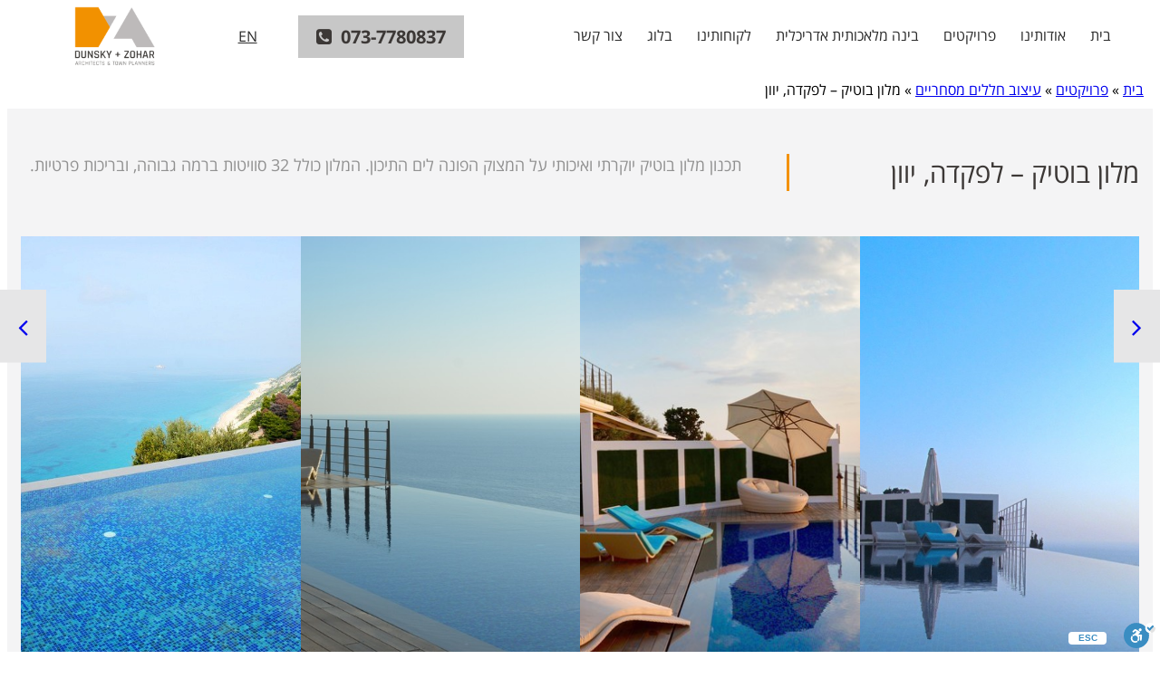

--- FILE ---
content_type: text/html; charset=UTF-8
request_url: https://www.dunskyarch.com/project/%D7%9E%D7%9C%D7%95%D7%9F-%D7%91%D7%95%D7%98%D7%99%D7%A7-%D7%9C%D7%A4%D7%A7%D7%93%D7%94-%D7%99%D7%95%D7%95%D7%9F/
body_size: 16666
content:
<!DOCTYPE html>

<html dir="rtl" lang="he-IL">

<head>
	<meta charset="UTF-8">
	<meta name="viewport" content="width=device-width, initial-scale=1.0">
	<link rel='shortcut icon' type='image/x-icon' href='https://www.dunskyarch.com/wp-content/themes/dunsky_theme/favicon.ico' />
	

	<!-- endbuild -->

	<meta name='robots' content='index, follow, max-image-preview:large, max-snippet:-1, max-video-preview:-1' />
	<style>img:is([sizes="auto" i], [sizes^="auto," i]) { contain-intrinsic-size: 3000px 1500px }</style>
	<link rel="alternate" hreflang="en" href="https://www.dunskyarch.com/en/project/boutique-hotel-lefkada-greece/" />
<link rel="alternate" hreflang="he" href="https://www.dunskyarch.com/project/%d7%9e%d7%9c%d7%95%d7%9f-%d7%91%d7%95%d7%98%d7%99%d7%a7-%d7%9c%d7%a4%d7%a7%d7%93%d7%94-%d7%99%d7%95%d7%95%d7%9f/" />
<link rel="alternate" hreflang="x-default" href="https://www.dunskyarch.com/project/%d7%9e%d7%9c%d7%95%d7%9f-%d7%91%d7%95%d7%98%d7%99%d7%a7-%d7%9c%d7%a4%d7%a7%d7%93%d7%94-%d7%99%d7%95%d7%95%d7%9f/" />

	<!-- This site is optimized with the Yoast SEO plugin v26.1.1 - https://yoast.com/wordpress/plugins/seo/ -->
	<title>פרויקט מלון בוטיק - לפקדה, יוון - דונסקי זוהר אדריכלים</title>
	<meta name="description" content="פרויקט מלון בוטיק - לפקדה, יוון - עוצב ותוכנן על ידי דונסקי זוהר אדריכלים ומעצבי פנים: משרד אדריכלות ועיצוב פנים משרדים, חללים מסחריים, מגורים והתחדשות עירונית." />
	<link rel="canonical" href="https://www.dunskyarch.com/project/מלון-בוטיק-לפקדה-יוון/" />
	<meta property="og:locale" content="he_IL" />
	<meta property="og:type" content="article" />
	<meta property="og:title" content="פרויקט מלון בוטיק - לפקדה, יוון - דונסקי זוהר אדריכלים" />
	<meta property="og:description" content="פרויקט מלון בוטיק - לפקדה, יוון - עוצב ותוכנן על ידי דונסקי זוהר אדריכלים ומעצבי פנים: משרד אדריכלות ועיצוב פנים משרדים, חללים מסחריים, מגורים והתחדשות עירונית." />
	<meta property="og:url" content="https://www.dunskyarch.com/project/מלון-בוטיק-לפקדה-יוון/" />
	<meta property="og:site_name" content="דונסקי זוהר אדריכלים" />
	<meta property="article:publisher" content="https://www.facebook.com/dunskyarch/" />
	<meta property="article:modified_time" content="2024-07-01T08:39:57+00:00" />
	<meta property="og:image" content="https://www.dunskyarch.com/wp-content/uploads/2024/07/dunsky-logo-1-300x224-1.png" />
	<meta property="og:image:width" content="300" />
	<meta property="og:image:height" content="224" />
	<meta property="og:image:type" content="image/png" />
	<meta name="twitter:card" content="summary_large_image" />
	<script type="application/ld+json" class="yoast-schema-graph">{"@context":"https://schema.org","@graph":[{"@type":["WebPage","CollectionPage"],"@id":"https://www.dunskyarch.com/project/%d7%9e%d7%9c%d7%95%d7%9f-%d7%91%d7%95%d7%98%d7%99%d7%a7-%d7%9c%d7%a4%d7%a7%d7%93%d7%94-%d7%99%d7%95%d7%95%d7%9f/","url":"https://www.dunskyarch.com/project/%d7%9e%d7%9c%d7%95%d7%9f-%d7%91%d7%95%d7%98%d7%99%d7%a7-%d7%9c%d7%a4%d7%a7%d7%93%d7%94-%d7%99%d7%95%d7%95%d7%9f/","name":"פרויקט מלון בוטיק - לפקדה, יוון - דונסקי זוהר אדריכלים","isPartOf":{"@id":"https://www.dunskyarch.com/#website"},"datePublished":"2017-09-13T06:55:15+00:00","dateModified":"2024-07-01T08:39:57+00:00","description":"פרויקט מלון בוטיק - לפקדה, יוון - עוצב ותוכנן על ידי דונסקי זוהר אדריכלים ומעצבי פנים: משרד אדריכלות ועיצוב פנים משרדים, חללים מסחריים, מגורים והתחדשות עירונית.","breadcrumb":{"@id":"https://www.dunskyarch.com/project/%d7%9e%d7%9c%d7%95%d7%9f-%d7%91%d7%95%d7%98%d7%99%d7%a7-%d7%9c%d7%a4%d7%a7%d7%93%d7%94-%d7%99%d7%95%d7%95%d7%9f/#breadcrumb"},"inLanguage":"he-IL"},{"@type":"BreadcrumbList","@id":"https://www.dunskyarch.com/project/%d7%9e%d7%9c%d7%95%d7%9f-%d7%91%d7%95%d7%98%d7%99%d7%a7-%d7%9c%d7%a4%d7%a7%d7%93%d7%94-%d7%99%d7%95%d7%95%d7%9f/#breadcrumb","itemListElement":[{"@type":"ListItem","position":1,"name":"בית","item":"https://www.dunskyarch.com/"},{"@type":"ListItem","position":2,"name":"פרויקטים","item":"https://www.dunskyarch.com/project/"},{"@type":"ListItem","position":3,"name":"עיצוב חללים מסחריים","item":"https://www.dunskyarch.com/project_type/%d7%a2%d7%99%d7%a6%d7%95%d7%91-%d7%97%d7%9c%d7%9c%d7%99%d7%9d-%d7%9e%d7%a1%d7%97%d7%a8%d7%99%d7%99%d7%9d/"},{"@type":"ListItem","position":4,"name":"מלון בוטיק &#8211; לפקדה, יוון"}]},{"@type":"WebSite","@id":"https://www.dunskyarch.com/#website","url":"https://www.dunskyarch.com/","name":"דונסקי זוהר אדריכלים","description":"משרד אדריכלים ומעצבי פנים","publisher":{"@id":"https://www.dunskyarch.com/#organization"},"alternateName":"דונסקי זוהר משרד אדריכלים ומעצבי פנים","potentialAction":[{"@type":"SearchAction","target":{"@type":"EntryPoint","urlTemplate":"https://www.dunskyarch.com/?s={search_term_string}"},"query-input":{"@type":"PropertyValueSpecification","valueRequired":true,"valueName":"search_term_string"}}],"inLanguage":"he-IL"},{"@type":"Organization","@id":"https://www.dunskyarch.com/#organization","name":"דונסקי זוהר אדריכלים ומעצבי פנים","alternateName":"דונסקי זוהר משרד אדריכלים","url":"https://www.dunskyarch.com/","logo":{"@type":"ImageObject","inLanguage":"he-IL","@id":"https://www.dunskyarch.com/#/schema/logo/image/","url":"https://www.dunskyarch.com/wp-content/uploads/2024/07/dunsky-logo-1-300x224-1.png","contentUrl":"https://www.dunskyarch.com/wp-content/uploads/2024/07/dunsky-logo-1-300x224-1.png","width":300,"height":224,"caption":"דונסקי זוהר אדריכלים ומעצבי פנים"},"image":{"@id":"https://www.dunskyarch.com/#/schema/logo/image/"},"sameAs":["https://www.facebook.com/dunskyarch/","https://www.instagram.com/dunsky_architects/","https://www.youtube.com/channel/UCkbn55T3KSvvfgmOo6Rpl4w","https://www.linkedin.com/company/dunskyarch/"]}]}</script>
	<!-- / Yoast SEO plugin. -->


<link rel='dns-prefetch' href='//www.dunskyarch.com' />
<link rel='dns-prefetch' href='//maxcdn.bootstrapcdn.com' />
<link rel='dns-prefetch' href='//use.fontawesome.com' />
<link rel='dns-prefetch' href='//cdnjs.cloudflare.com' />
<link rel="alternate" type="application/rss+xml" title="דונסקי זוהר אדריכלים &laquo; פיד תגובות של מלון בוטיק &#8211; לפקדה, יוון" href="https://www.dunskyarch.com/project/%d7%9e%d7%9c%d7%95%d7%9f-%d7%91%d7%95%d7%98%d7%99%d7%a7-%d7%9c%d7%a4%d7%a7%d7%93%d7%94-%d7%99%d7%95%d7%95%d7%9f/feed/" />
<script type="text/javascript">
/* <![CDATA[ */
window._wpemojiSettings = {"baseUrl":"https:\/\/s.w.org\/images\/core\/emoji\/16.0.1\/72x72\/","ext":".png","svgUrl":"https:\/\/s.w.org\/images\/core\/emoji\/16.0.1\/svg\/","svgExt":".svg","source":{"wpemoji":"https:\/\/www.dunskyarch.com\/wp-includes\/js\/wp-emoji.js?ver=6.8.3","twemoji":"https:\/\/www.dunskyarch.com\/wp-includes\/js\/twemoji.js?ver=6.8.3"}};
/**
 * @output wp-includes/js/wp-emoji-loader.js
 */

/**
 * Emoji Settings as exported in PHP via _print_emoji_detection_script().
 * @typedef WPEmojiSettings
 * @type {object}
 * @property {?object} source
 * @property {?string} source.concatemoji
 * @property {?string} source.twemoji
 * @property {?string} source.wpemoji
 * @property {?boolean} DOMReady
 * @property {?Function} readyCallback
 */

/**
 * Support tests.
 * @typedef SupportTests
 * @type {object}
 * @property {?boolean} flag
 * @property {?boolean} emoji
 */

/**
 * IIFE to detect emoji support and load Twemoji if needed.
 *
 * @param {Window} window
 * @param {Document} document
 * @param {WPEmojiSettings} settings
 */
( function wpEmojiLoader( window, document, settings ) {
	if ( typeof Promise === 'undefined' ) {
		return;
	}

	var sessionStorageKey = 'wpEmojiSettingsSupports';
	var tests = [ 'flag', 'emoji' ];

	/**
	 * Checks whether the browser supports offloading to a Worker.
	 *
	 * @since 6.3.0
	 *
	 * @private
	 *
	 * @returns {boolean}
	 */
	function supportsWorkerOffloading() {
		return (
			typeof Worker !== 'undefined' &&
			typeof OffscreenCanvas !== 'undefined' &&
			typeof URL !== 'undefined' &&
			URL.createObjectURL &&
			typeof Blob !== 'undefined'
		);
	}

	/**
	 * @typedef SessionSupportTests
	 * @type {object}
	 * @property {number} timestamp
	 * @property {SupportTests} supportTests
	 */

	/**
	 * Get support tests from session.
	 *
	 * @since 6.3.0
	 *
	 * @private
	 *
	 * @returns {?SupportTests} Support tests, or null if not set or older than 1 week.
	 */
	function getSessionSupportTests() {
		try {
			/** @type {SessionSupportTests} */
			var item = JSON.parse(
				sessionStorage.getItem( sessionStorageKey )
			);
			if (
				typeof item === 'object' &&
				typeof item.timestamp === 'number' &&
				new Date().valueOf() < item.timestamp + 604800 && // Note: Number is a week in seconds.
				typeof item.supportTests === 'object'
			) {
				return item.supportTests;
			}
		} catch ( e ) {}
		return null;
	}

	/**
	 * Persist the supports in session storage.
	 *
	 * @since 6.3.0
	 *
	 * @private
	 *
	 * @param {SupportTests} supportTests Support tests.
	 */
	function setSessionSupportTests( supportTests ) {
		try {
			/** @type {SessionSupportTests} */
			var item = {
				supportTests: supportTests,
				timestamp: new Date().valueOf()
			};

			sessionStorage.setItem(
				sessionStorageKey,
				JSON.stringify( item )
			);
		} catch ( e ) {}
	}

	/**
	 * Checks if two sets of Emoji characters render the same visually.
	 *
	 * This is used to determine if the browser is rendering an emoji with multiple data points
	 * correctly. set1 is the emoji in the correct form, using a zero-width joiner. set2 is the emoji
	 * in the incorrect form, using a zero-width space. If the two sets render the same, then the browser
	 * does not support the emoji correctly.
	 *
	 * This function may be serialized to run in a Worker. Therefore, it cannot refer to variables from the containing
	 * scope. Everything must be passed by parameters.
	 *
	 * @since 4.9.0
	 *
	 * @private
	 *
	 * @param {CanvasRenderingContext2D} context 2D Context.
	 * @param {string} set1 Set of Emoji to test.
	 * @param {string} set2 Set of Emoji to test.
	 *
	 * @return {boolean} True if the two sets render the same.
	 */
	function emojiSetsRenderIdentically( context, set1, set2 ) {
		// Cleanup from previous test.
		context.clearRect( 0, 0, context.canvas.width, context.canvas.height );
		context.fillText( set1, 0, 0 );
		var rendered1 = new Uint32Array(
			context.getImageData(
				0,
				0,
				context.canvas.width,
				context.canvas.height
			).data
		);

		// Cleanup from previous test.
		context.clearRect( 0, 0, context.canvas.width, context.canvas.height );
		context.fillText( set2, 0, 0 );
		var rendered2 = new Uint32Array(
			context.getImageData(
				0,
				0,
				context.canvas.width,
				context.canvas.height
			).data
		);

		return rendered1.every( function ( rendered2Data, index ) {
			return rendered2Data === rendered2[ index ];
		} );
	}

	/**
	 * Checks if the center point of a single emoji is empty.
	 *
	 * This is used to determine if the browser is rendering an emoji with a single data point
	 * correctly. The center point of an incorrectly rendered emoji will be empty. A correctly
	 * rendered emoji will have a non-zero value at the center point.
	 *
	 * This function may be serialized to run in a Worker. Therefore, it cannot refer to variables from the containing
	 * scope. Everything must be passed by parameters.
	 *
	 * @since 6.8.2
	 *
	 * @private
	 *
	 * @param {CanvasRenderingContext2D} context 2D Context.
	 * @param {string} emoji Emoji to test.
	 *
	 * @return {boolean} True if the center point is empty.
	 */
	function emojiRendersEmptyCenterPoint( context, emoji ) {
		// Cleanup from previous test.
		context.clearRect( 0, 0, context.canvas.width, context.canvas.height );
		context.fillText( emoji, 0, 0 );

		// Test if the center point (16, 16) is empty (0,0,0,0).
		var centerPoint = context.getImageData(16, 16, 1, 1);
		for ( var i = 0; i < centerPoint.data.length; i++ ) {
			if ( centerPoint.data[ i ] !== 0 ) {
				// Stop checking the moment it's known not to be empty.
				return false;
			}
		}

		return true;
	}

	/**
	 * Determines if the browser properly renders Emoji that Twemoji can supplement.
	 *
	 * This function may be serialized to run in a Worker. Therefore, it cannot refer to variables from the containing
	 * scope. Everything must be passed by parameters.
	 *
	 * @since 4.2.0
	 *
	 * @private
	 *
	 * @param {CanvasRenderingContext2D} context 2D Context.
	 * @param {string} type Whether to test for support of "flag" or "emoji".
	 * @param {Function} emojiSetsRenderIdentically Reference to emojiSetsRenderIdentically function, needed due to minification.
	 * @param {Function} emojiRendersEmptyCenterPoint Reference to emojiRendersEmptyCenterPoint function, needed due to minification.
	 *
	 * @return {boolean} True if the browser can render emoji, false if it cannot.
	 */
	function browserSupportsEmoji( context, type, emojiSetsRenderIdentically, emojiRendersEmptyCenterPoint ) {
		var isIdentical;

		switch ( type ) {
			case 'flag':
				/*
				 * Test for Transgender flag compatibility. Added in Unicode 13.
				 *
				 * To test for support, we try to render it, and compare the rendering to how it would look if
				 * the browser doesn't render it correctly (white flag emoji + transgender symbol).
				 */
				isIdentical = emojiSetsRenderIdentically(
					context,
					'\uD83C\uDFF3\uFE0F\u200D\u26A7\uFE0F', // as a zero-width joiner sequence
					'\uD83C\uDFF3\uFE0F\u200B\u26A7\uFE0F' // separated by a zero-width space
				);

				if ( isIdentical ) {
					return false;
				}

				/*
				 * Test for Sark flag compatibility. This is the least supported of the letter locale flags,
				 * so gives us an easy test for full support.
				 *
				 * To test for support, we try to render it, and compare the rendering to how it would look if
				 * the browser doesn't render it correctly ([C] + [Q]).
				 */
				isIdentical = emojiSetsRenderIdentically(
					context,
					'\uD83C\uDDE8\uD83C\uDDF6', // as the sequence of two code points
					'\uD83C\uDDE8\u200B\uD83C\uDDF6' // as the two code points separated by a zero-width space
				);

				if ( isIdentical ) {
					return false;
				}

				/*
				 * Test for English flag compatibility. England is a country in the United Kingdom, it
				 * does not have a two letter locale code but rather a five letter sub-division code.
				 *
				 * To test for support, we try to render it, and compare the rendering to how it would look if
				 * the browser doesn't render it correctly (black flag emoji + [G] + [B] + [E] + [N] + [G]).
				 */
				isIdentical = emojiSetsRenderIdentically(
					context,
					// as the flag sequence
					'\uD83C\uDFF4\uDB40\uDC67\uDB40\uDC62\uDB40\uDC65\uDB40\uDC6E\uDB40\uDC67\uDB40\uDC7F',
					// with each code point separated by a zero-width space
					'\uD83C\uDFF4\u200B\uDB40\uDC67\u200B\uDB40\uDC62\u200B\uDB40\uDC65\u200B\uDB40\uDC6E\u200B\uDB40\uDC67\u200B\uDB40\uDC7F'
				);

				return ! isIdentical;
			case 'emoji':
				/*
				 * Does Emoji 16.0 cause the browser to go splat?
				 *
				 * To test for Emoji 16.0 support, try to render a new emoji: Splatter.
				 *
				 * The splatter emoji is a single code point emoji. Testing for browser support
				 * required testing the center point of the emoji to see if it is empty.
				 *
				 * 0xD83E 0xDEDF (\uD83E\uDEDF) == 🫟 Splatter.
				 *
				 * When updating this test, please ensure that the emoji is either a single code point
				 * or switch to using the emojiSetsRenderIdentically function and testing with a zero-width
				 * joiner vs a zero-width space.
				 */
				var notSupported = emojiRendersEmptyCenterPoint( context, '\uD83E\uDEDF' );
				return ! notSupported;
		}

		return false;
	}

	/**
	 * Checks emoji support tests.
	 *
	 * This function may be serialized to run in a Worker. Therefore, it cannot refer to variables from the containing
	 * scope. Everything must be passed by parameters.
	 *
	 * @since 6.3.0
	 *
	 * @private
	 *
	 * @param {string[]} tests Tests.
	 * @param {Function} browserSupportsEmoji Reference to browserSupportsEmoji function, needed due to minification.
	 * @param {Function} emojiSetsRenderIdentically Reference to emojiSetsRenderIdentically function, needed due to minification.
	 * @param {Function} emojiRendersEmptyCenterPoint Reference to emojiRendersEmptyCenterPoint function, needed due to minification.
	 *
	 * @return {SupportTests} Support tests.
	 */
	function testEmojiSupports( tests, browserSupportsEmoji, emojiSetsRenderIdentically, emojiRendersEmptyCenterPoint ) {
		var canvas;
		if (
			typeof WorkerGlobalScope !== 'undefined' &&
			self instanceof WorkerGlobalScope
		) {
			canvas = new OffscreenCanvas( 300, 150 ); // Dimensions are default for HTMLCanvasElement.
		} else {
			canvas = document.createElement( 'canvas' );
		}

		var context = canvas.getContext( '2d', { willReadFrequently: true } );

		/*
		 * Chrome on OS X added native emoji rendering in M41. Unfortunately,
		 * it doesn't work when the font is bolder than 500 weight. So, we
		 * check for bold rendering support to avoid invisible emoji in Chrome.
		 */
		context.textBaseline = 'top';
		context.font = '600 32px Arial';

		var supports = {};
		tests.forEach( function ( test ) {
			supports[ test ] = browserSupportsEmoji( context, test, emojiSetsRenderIdentically, emojiRendersEmptyCenterPoint );
		} );
		return supports;
	}

	/**
	 * Adds a script to the head of the document.
	 *
	 * @ignore
	 *
	 * @since 4.2.0
	 *
	 * @param {string} src The url where the script is located.
	 *
	 * @return {void}
	 */
	function addScript( src ) {
		var script = document.createElement( 'script' );
		script.src = src;
		script.defer = true;
		document.head.appendChild( script );
	}

	settings.supports = {
		everything: true,
		everythingExceptFlag: true
	};

	// Create a promise for DOMContentLoaded since the worker logic may finish after the event has fired.
	var domReadyPromise = new Promise( function ( resolve ) {
		document.addEventListener( 'DOMContentLoaded', resolve, {
			once: true
		} );
	} );

	// Obtain the emoji support from the browser, asynchronously when possible.
	new Promise( function ( resolve ) {
		var supportTests = getSessionSupportTests();
		if ( supportTests ) {
			resolve( supportTests );
			return;
		}

		if ( supportsWorkerOffloading() ) {
			try {
				// Note that the functions are being passed as arguments due to minification.
				var workerScript =
					'postMessage(' +
					testEmojiSupports.toString() +
					'(' +
					[
						JSON.stringify( tests ),
						browserSupportsEmoji.toString(),
						emojiSetsRenderIdentically.toString(),
						emojiRendersEmptyCenterPoint.toString()
					].join( ',' ) +
					'));';
				var blob = new Blob( [ workerScript ], {
					type: 'text/javascript'
				} );
				var worker = new Worker( URL.createObjectURL( blob ), { name: 'wpTestEmojiSupports' } );
				worker.onmessage = function ( event ) {
					supportTests = event.data;
					setSessionSupportTests( supportTests );
					worker.terminate();
					resolve( supportTests );
				};
				return;
			} catch ( e ) {}
		}

		supportTests = testEmojiSupports( tests, browserSupportsEmoji, emojiSetsRenderIdentically, emojiRendersEmptyCenterPoint );
		setSessionSupportTests( supportTests );
		resolve( supportTests );
	} )
		// Once the browser emoji support has been obtained from the session, finalize the settings.
		.then( function ( supportTests ) {
			/*
			 * Tests the browser support for flag emojis and other emojis, and adjusts the
			 * support settings accordingly.
			 */
			for ( var test in supportTests ) {
				settings.supports[ test ] = supportTests[ test ];

				settings.supports.everything =
					settings.supports.everything && settings.supports[ test ];

				if ( 'flag' !== test ) {
					settings.supports.everythingExceptFlag =
						settings.supports.everythingExceptFlag &&
						settings.supports[ test ];
				}
			}

			settings.supports.everythingExceptFlag =
				settings.supports.everythingExceptFlag &&
				! settings.supports.flag;

			// Sets DOMReady to false and assigns a ready function to settings.
			settings.DOMReady = false;
			settings.readyCallback = function () {
				settings.DOMReady = true;
			};
		} )
		.then( function () {
			return domReadyPromise;
		} )
		.then( function () {
			// When the browser can not render everything we need to load a polyfill.
			if ( ! settings.supports.everything ) {
				settings.readyCallback();

				var src = settings.source || {};

				if ( src.concatemoji ) {
					addScript( src.concatemoji );
				} else if ( src.wpemoji && src.twemoji ) {
					addScript( src.twemoji );
					addScript( src.wpemoji );
				}
			}
		} );
} )( window, document, window._wpemojiSettings );

/* ]]> */
</script>
<style id='wp-emoji-styles-inline-css' type='text/css'>

	img.wp-smiley, img.emoji {
		display: inline !important;
		border: none !important;
		box-shadow: none !important;
		height: 1em !important;
		width: 1em !important;
		margin: 0 0.07em !important;
		vertical-align: -0.1em !important;
		background: none !important;
		padding: 0 !important;
	}
</style>
<style id='classic-theme-styles-inline-css' type='text/css'>
/**
 * These rules are needed for backwards compatibility.
 * They should match the button element rules in the base theme.json file.
 */
.wp-block-button__link {
	color: #ffffff;
	background-color: #32373c;
	border-radius: 9999px; /* 100% causes an oval, but any explicit but really high value retains the pill shape. */

	/* This needs a low specificity so it won't override the rules from the button element if defined in theme.json. */
	box-shadow: none;
	text-decoration: none;

	/* The extra 2px are added to size solids the same as the outline versions.*/
	padding: calc(0.667em + 2px) calc(1.333em + 2px);

	font-size: 1.125em;
}

.wp-block-file__button {
	background: #32373c;
	color: #ffffff;
	text-decoration: none;
}

</style>
<style id='global-styles-inline-css' type='text/css'>
:root{--wp--preset--aspect-ratio--square: 1;--wp--preset--aspect-ratio--4-3: 4/3;--wp--preset--aspect-ratio--3-4: 3/4;--wp--preset--aspect-ratio--3-2: 3/2;--wp--preset--aspect-ratio--2-3: 2/3;--wp--preset--aspect-ratio--16-9: 16/9;--wp--preset--aspect-ratio--9-16: 9/16;--wp--preset--color--black: #000000;--wp--preset--color--cyan-bluish-gray: #abb8c3;--wp--preset--color--white: #ffffff;--wp--preset--color--pale-pink: #f78da7;--wp--preset--color--vivid-red: #cf2e2e;--wp--preset--color--luminous-vivid-orange: #ff6900;--wp--preset--color--luminous-vivid-amber: #fcb900;--wp--preset--color--light-green-cyan: #7bdcb5;--wp--preset--color--vivid-green-cyan: #00d084;--wp--preset--color--pale-cyan-blue: #8ed1fc;--wp--preset--color--vivid-cyan-blue: #0693e3;--wp--preset--color--vivid-purple: #9b51e0;--wp--preset--gradient--vivid-cyan-blue-to-vivid-purple: linear-gradient(135deg,rgba(6,147,227,1) 0%,rgb(155,81,224) 100%);--wp--preset--gradient--light-green-cyan-to-vivid-green-cyan: linear-gradient(135deg,rgb(122,220,180) 0%,rgb(0,208,130) 100%);--wp--preset--gradient--luminous-vivid-amber-to-luminous-vivid-orange: linear-gradient(135deg,rgba(252,185,0,1) 0%,rgba(255,105,0,1) 100%);--wp--preset--gradient--luminous-vivid-orange-to-vivid-red: linear-gradient(135deg,rgba(255,105,0,1) 0%,rgb(207,46,46) 100%);--wp--preset--gradient--very-light-gray-to-cyan-bluish-gray: linear-gradient(135deg,rgb(238,238,238) 0%,rgb(169,184,195) 100%);--wp--preset--gradient--cool-to-warm-spectrum: linear-gradient(135deg,rgb(74,234,220) 0%,rgb(151,120,209) 20%,rgb(207,42,186) 40%,rgb(238,44,130) 60%,rgb(251,105,98) 80%,rgb(254,248,76) 100%);--wp--preset--gradient--blush-light-purple: linear-gradient(135deg,rgb(255,206,236) 0%,rgb(152,150,240) 100%);--wp--preset--gradient--blush-bordeaux: linear-gradient(135deg,rgb(254,205,165) 0%,rgb(254,45,45) 50%,rgb(107,0,62) 100%);--wp--preset--gradient--luminous-dusk: linear-gradient(135deg,rgb(255,203,112) 0%,rgb(199,81,192) 50%,rgb(65,88,208) 100%);--wp--preset--gradient--pale-ocean: linear-gradient(135deg,rgb(255,245,203) 0%,rgb(182,227,212) 50%,rgb(51,167,181) 100%);--wp--preset--gradient--electric-grass: linear-gradient(135deg,rgb(202,248,128) 0%,rgb(113,206,126) 100%);--wp--preset--gradient--midnight: linear-gradient(135deg,rgb(2,3,129) 0%,rgb(40,116,252) 100%);--wp--preset--font-size--small: 13px;--wp--preset--font-size--medium: 20px;--wp--preset--font-size--large: 36px;--wp--preset--font-size--x-large: 42px;--wp--preset--spacing--20: 0.44rem;--wp--preset--spacing--30: 0.67rem;--wp--preset--spacing--40: 1rem;--wp--preset--spacing--50: 1.5rem;--wp--preset--spacing--60: 2.25rem;--wp--preset--spacing--70: 3.38rem;--wp--preset--spacing--80: 5.06rem;--wp--preset--shadow--natural: 6px 6px 9px rgba(0, 0, 0, 0.2);--wp--preset--shadow--deep: 12px 12px 50px rgba(0, 0, 0, 0.4);--wp--preset--shadow--sharp: 6px 6px 0px rgba(0, 0, 0, 0.2);--wp--preset--shadow--outlined: 6px 6px 0px -3px rgba(255, 255, 255, 1), 6px 6px rgba(0, 0, 0, 1);--wp--preset--shadow--crisp: 6px 6px 0px rgba(0, 0, 0, 1);}:where(.is-layout-flex){gap: 0.5em;}:where(.is-layout-grid){gap: 0.5em;}body .is-layout-flex{display: flex;}.is-layout-flex{flex-wrap: wrap;align-items: center;}.is-layout-flex > :is(*, div){margin: 0;}body .is-layout-grid{display: grid;}.is-layout-grid > :is(*, div){margin: 0;}:where(.wp-block-columns.is-layout-flex){gap: 2em;}:where(.wp-block-columns.is-layout-grid){gap: 2em;}:where(.wp-block-post-template.is-layout-flex){gap: 1.25em;}:where(.wp-block-post-template.is-layout-grid){gap: 1.25em;}.has-black-color{color: var(--wp--preset--color--black) !important;}.has-cyan-bluish-gray-color{color: var(--wp--preset--color--cyan-bluish-gray) !important;}.has-white-color{color: var(--wp--preset--color--white) !important;}.has-pale-pink-color{color: var(--wp--preset--color--pale-pink) !important;}.has-vivid-red-color{color: var(--wp--preset--color--vivid-red) !important;}.has-luminous-vivid-orange-color{color: var(--wp--preset--color--luminous-vivid-orange) !important;}.has-luminous-vivid-amber-color{color: var(--wp--preset--color--luminous-vivid-amber) !important;}.has-light-green-cyan-color{color: var(--wp--preset--color--light-green-cyan) !important;}.has-vivid-green-cyan-color{color: var(--wp--preset--color--vivid-green-cyan) !important;}.has-pale-cyan-blue-color{color: var(--wp--preset--color--pale-cyan-blue) !important;}.has-vivid-cyan-blue-color{color: var(--wp--preset--color--vivid-cyan-blue) !important;}.has-vivid-purple-color{color: var(--wp--preset--color--vivid-purple) !important;}.has-black-background-color{background-color: var(--wp--preset--color--black) !important;}.has-cyan-bluish-gray-background-color{background-color: var(--wp--preset--color--cyan-bluish-gray) !important;}.has-white-background-color{background-color: var(--wp--preset--color--white) !important;}.has-pale-pink-background-color{background-color: var(--wp--preset--color--pale-pink) !important;}.has-vivid-red-background-color{background-color: var(--wp--preset--color--vivid-red) !important;}.has-luminous-vivid-orange-background-color{background-color: var(--wp--preset--color--luminous-vivid-orange) !important;}.has-luminous-vivid-amber-background-color{background-color: var(--wp--preset--color--luminous-vivid-amber) !important;}.has-light-green-cyan-background-color{background-color: var(--wp--preset--color--light-green-cyan) !important;}.has-vivid-green-cyan-background-color{background-color: var(--wp--preset--color--vivid-green-cyan) !important;}.has-pale-cyan-blue-background-color{background-color: var(--wp--preset--color--pale-cyan-blue) !important;}.has-vivid-cyan-blue-background-color{background-color: var(--wp--preset--color--vivid-cyan-blue) !important;}.has-vivid-purple-background-color{background-color: var(--wp--preset--color--vivid-purple) !important;}.has-black-border-color{border-color: var(--wp--preset--color--black) !important;}.has-cyan-bluish-gray-border-color{border-color: var(--wp--preset--color--cyan-bluish-gray) !important;}.has-white-border-color{border-color: var(--wp--preset--color--white) !important;}.has-pale-pink-border-color{border-color: var(--wp--preset--color--pale-pink) !important;}.has-vivid-red-border-color{border-color: var(--wp--preset--color--vivid-red) !important;}.has-luminous-vivid-orange-border-color{border-color: var(--wp--preset--color--luminous-vivid-orange) !important;}.has-luminous-vivid-amber-border-color{border-color: var(--wp--preset--color--luminous-vivid-amber) !important;}.has-light-green-cyan-border-color{border-color: var(--wp--preset--color--light-green-cyan) !important;}.has-vivid-green-cyan-border-color{border-color: var(--wp--preset--color--vivid-green-cyan) !important;}.has-pale-cyan-blue-border-color{border-color: var(--wp--preset--color--pale-cyan-blue) !important;}.has-vivid-cyan-blue-border-color{border-color: var(--wp--preset--color--vivid-cyan-blue) !important;}.has-vivid-purple-border-color{border-color: var(--wp--preset--color--vivid-purple) !important;}.has-vivid-cyan-blue-to-vivid-purple-gradient-background{background: var(--wp--preset--gradient--vivid-cyan-blue-to-vivid-purple) !important;}.has-light-green-cyan-to-vivid-green-cyan-gradient-background{background: var(--wp--preset--gradient--light-green-cyan-to-vivid-green-cyan) !important;}.has-luminous-vivid-amber-to-luminous-vivid-orange-gradient-background{background: var(--wp--preset--gradient--luminous-vivid-amber-to-luminous-vivid-orange) !important;}.has-luminous-vivid-orange-to-vivid-red-gradient-background{background: var(--wp--preset--gradient--luminous-vivid-orange-to-vivid-red) !important;}.has-very-light-gray-to-cyan-bluish-gray-gradient-background{background: var(--wp--preset--gradient--very-light-gray-to-cyan-bluish-gray) !important;}.has-cool-to-warm-spectrum-gradient-background{background: var(--wp--preset--gradient--cool-to-warm-spectrum) !important;}.has-blush-light-purple-gradient-background{background: var(--wp--preset--gradient--blush-light-purple) !important;}.has-blush-bordeaux-gradient-background{background: var(--wp--preset--gradient--blush-bordeaux) !important;}.has-luminous-dusk-gradient-background{background: var(--wp--preset--gradient--luminous-dusk) !important;}.has-pale-ocean-gradient-background{background: var(--wp--preset--gradient--pale-ocean) !important;}.has-electric-grass-gradient-background{background: var(--wp--preset--gradient--electric-grass) !important;}.has-midnight-gradient-background{background: var(--wp--preset--gradient--midnight) !important;}.has-small-font-size{font-size: var(--wp--preset--font-size--small) !important;}.has-medium-font-size{font-size: var(--wp--preset--font-size--medium) !important;}.has-large-font-size{font-size: var(--wp--preset--font-size--large) !important;}.has-x-large-font-size{font-size: var(--wp--preset--font-size--x-large) !important;}
:where(.wp-block-post-template.is-layout-flex){gap: 1.25em;}:where(.wp-block-post-template.is-layout-grid){gap: 1.25em;}
:where(.wp-block-columns.is-layout-flex){gap: 2em;}:where(.wp-block-columns.is-layout-grid){gap: 2em;}
:root :where(.wp-block-pullquote){font-size: 1.5em;line-height: 1.6;}
</style>
<link rel='stylesheet' id='contact-form-7-css' href='https://www.dunskyarch.com/wp-content/plugins/contact-form-7/includes/css/styles.css?ver=6.0.4' type='text/css' media='all' />
<link rel='stylesheet' id='contact-form-7-rtl-css' href='https://www.dunskyarch.com/wp-content/plugins/contact-form-7/includes/css/styles-rtl.css?ver=6.0.4' type='text/css' media='all' />
<link rel='stylesheet' id='wpml-blocks-css' href='https://www.dunskyarch.com/wp-content/plugins/sitepress-multilingual-cms/dist/css/blocks/styles.css?ver=4.6.15' type='text/css' media='all' />
<link rel='stylesheet' id='wpcf7-redirect-script-frontend-css' href='https://www.dunskyarch.com/wp-content/plugins/wpcf7-redirect/build/assets/frontend-script.css?ver=2c532d7e2be36f6af233' type='text/css' media='all' />
<link rel='stylesheet' id='styles-min-css' href='https://www.dunskyarch.com/wp-content/themes/dunsky_theme/css/styles.min.css?ver=1.0.0' type='text/css' media='all' />
<link rel='stylesheet' id='edits-css' href='https://www.dunskyarch.com/wp-content/themes/dunsky_theme/css/edits.css?ver=1.0.0' type='text/css' media='all' />
<link rel='stylesheet' id='owl-carousel-css' href='https://cdnjs.cloudflare.com/ajax/libs/OwlCarousel2/2.2.1/assets/owl.carousel.css?ver=2.2.1' type='text/css' media='all' />
<link rel='stylesheet' id='owl-theme-css' href='https://cdnjs.cloudflare.com/ajax/libs/OwlCarousel2/2.2.1/assets/owl.theme.default.css?ver=2.2.1' type='text/css' media='all' />
<link rel='stylesheet' id='swiper-css' href='https://www.dunskyarch.com/wp-content/themes/dunsky_theme/plugins/swiper/swiper.css?ver=1.0.0' type='text/css' media='all' />
<link rel='stylesheet' id='fancybox-css' href='https://www.dunskyarch.com/wp-content/themes/dunsky_theme/plugins/fancybox/jquery.fancybox.css?ver=1.0.0' type='text/css' media='all' />
<link rel='stylesheet' id='my-custom-style-css' href='https://www.dunskyarch.com/wp-content/themes/dunsky_theme/css/edits.css?ver=1.0.0' type='text/css' media='all' />
<script type="text/javascript" src="https://www.dunskyarch.com/wp-includes/js/jquery/jquery.js?ver=3.7.1" id="jquery-core-js"></script>
<script type="text/javascript" src="https://www.dunskyarch.com/wp-includes/js/jquery/jquery-migrate.js?ver=3.4.1" id="jquery-migrate-js"></script>
<link rel="https://api.w.org/" href="https://www.dunskyarch.com/wp-json/" /><link rel="EditURI" type="application/rsd+xml" title="RSD" href="https://www.dunskyarch.com/xmlrpc.php?rsd" />
<link rel="stylesheet" href="https://www.dunskyarch.com/wp-content/themes/dunsky_theme/rtl.css" type="text/css" media="screen" /><meta name="generator" content="WordPress 6.8.3" />
<link rel='shortlink' href='https://www.dunskyarch.com/?p=874' />
<link rel="alternate" title="oEmbed (JSON)" type="application/json+oembed" href="https://www.dunskyarch.com/wp-json/oembed/1.0/embed?url=https%3A%2F%2Fwww.dunskyarch.com%2Fproject%2F%25d7%259e%25d7%259c%25d7%2595%25d7%259f-%25d7%2591%25d7%2595%25d7%2598%25d7%2599%25d7%25a7-%25d7%259c%25d7%25a4%25d7%25a7%25d7%2593%25d7%2594-%25d7%2599%25d7%2595%25d7%2595%25d7%259f%2F" />
<link rel="alternate" title="oEmbed (XML)" type="text/xml+oembed" href="https://www.dunskyarch.com/wp-json/oembed/1.0/embed?url=https%3A%2F%2Fwww.dunskyarch.com%2Fproject%2F%25d7%259e%25d7%259c%25d7%2595%25d7%259f-%25d7%2591%25d7%2595%25d7%2598%25d7%2599%25d7%25a7-%25d7%259c%25d7%25a4%25d7%25a7%25d7%2593%25d7%2594-%25d7%2599%25d7%2595%25d7%2595%25d7%259f%2F&#038;format=xml" />
<meta name="generator" content="WPML ver:4.6.15 stt:1,20;" />
	<!-- Google Tag Manager -->
	<script>(function(w,d,s,l,i){w[l]=w[l]||[];w[l].push({'gtm.start':
	new Date().getTime(),event:'gtm.js'});var f=d.getElementsByTagName(s)[0],
	j=d.createElement(s),dl=l!='dataLayer'?'&l='+l:'';j.async=true;j.src=
	'https://www.googletagmanager.com/gtm.js?id='+i+dl;f.parentNode.insertBefore(j,f);
	})(window,document,'script','dataLayer','GTM-KNDJSG2');</script>
	<!-- End Google Tag Manager -->
	<!-- Facebook Pixel Code -->
	<script>
	  !function(f,b,e,v,n,t,s)
	  {if(f.fbq)return;n=f.fbq=function(){n.callMethod?
	  n.callMethod.apply(n,arguments):n.queue.push(arguments)};
	  if(!f._fbq)f._fbq=n;n.push=n;n.loaded=!0;n.version='2.0';
	  n.queue=[];t=b.createElement(e);t.async=!0;
	  t.src=v;s=b.getElementsByTagName(e)[0];
	  s.parentNode.insertBefore(t,s)}(window, document,'script',
	  'https://connect.facebook.net/en_US/fbevents.js');
	  fbq('init', '648471899313148');
	  fbq('track', 'PageView');
	</script>
	<noscript><img height="1" width="1" style="display:none"
	  src="https://www.facebook.com/tr?id=648471899313148&ev=PageView&noscript=1"
	/></noscript>
	<!-- End Facebook Pixel Code -->
<!-- Facebook Pixel Code -->
<script>
!function(f,b,e,v,n,t,s)
{if(f.fbq)return;n=f.fbq=function(){n.callMethod?
n.callMethod.apply(n,arguments):n.queue.push(arguments)};
if(!f._fbq)f._fbq=n;n.push=n;n.loaded=!0;n.version='2.0';
n.queue=[];t=b.createElement(e);t.async=!0;
t.src=v;s=b.getElementsByTagName(e)[0];
s.parentNode.insertBefore(t,s)}(window, document,'script',
'https://connect.facebook.net/en_US/fbevents.js');
fbq('init', '708754358754286');
fbq('track', 'PageView');
</script>
<noscript><img height="1" width="1" style="display:none"
src="https://www.facebook.com/tr?id=708754358754286&ev=PageView&noscript=1"
/></noscript>
<!-- End Meta Pixel Code -->
<script async="" id="msq_pixel_id" type="text/javascript" src="https://s3.eu-central-1.amazonaws.com/maskyoo-cdn/msq_pixel_2024.js?__maskyoo=0737780837&setting_api_key=ca3-23a0e0-661&setting_debug=true"></script>
</head>

<body class="rtl wp-singular project-template-default single single-project postid-874 wp-theme-dunsky_theme he modula-best-grid-gallery">
<!-- Google Tag Manager (noscript) -->
<noscript><iframe src="https://www.googletagmanager.com/ns.html?id=GTM-KNDJSG2"
height="0" width="0" style="display:none;visibility:hidden"></iframe></noscript>
<!-- End Google Tag Manager (noscript) -->
	<header>

		<div class="toggle-button">
			<div></div>
			<div></div>
			<div></div>
		</div>
		<a href="tel:073-7780837" class="call-button">
			<i class="fa fa-phone-square" aria-hidden="true"></i>	
		</a>
		<div class="main-menu-cont"><ul id="menu-%d7%aa%d7%a4%d7%a8%d7%99%d7%98-%d7%a2%d7%9c%d7%99%d7%95%d7%9f" class="main-menu"><li id="menu-item-44" class="menu-item menu-item-type-post_type menu-item-object-page menu-item-home menu-item-44"><a href="https://www.dunskyarch.com/">בית</a></li>
<li id="menu-item-43" class="menu-item menu-item-type-post_type menu-item-object-page menu-item-has-children menu-item-43"><a href="https://www.dunskyarch.com/%d7%94%d7%a1%d7%98%d7%95%d7%93%d7%99%d7%95/">אודותינו</a>
<ul class="sub-menu">
	<li id="menu-item-1348" class="menu-item menu-item-type-post_type menu-item-object-page menu-item-1348"><a href="https://www.dunskyarch.com/%d7%aa%d7%97%d7%a8%d7%95%d7%99%d7%95%d7%aa/">תחרויות</a></li>
	<li id="menu-item-1332" class="menu-item menu-item-type-post_type menu-item-object-page menu-item-1332"><a href="https://www.dunskyarch.com/%d7%a4%d7%a8%d7%a1%d7%95%d7%9e%d7%99%d7%9d/">פרסומים</a></li>
	<li id="menu-item-4314" class="menu-item menu-item-type-post_type menu-item-object-page menu-item-4314"><a href="https://www.dunskyarch.com/%d7%94%d7%9e%d7%9c%d7%a6%d7%95%d7%aa/">המלצות</a></li>
	<li id="menu-item-4492" class="menu-item menu-item-type-post_type menu-item-object-page menu-item-4492"><a href="https://www.dunskyarch.com/%d7%93%d7%a8%d7%95%d7%a9%d7%99%d7%9d/">דרושים</a></li>
</ul>
</li>
<li id="menu-item-193" class="menu-item menu-item-type-post_type menu-item-object-page menu-item-has-children menu-item-193"><a href="https://www.dunskyarch.com/%d7%a4%d7%a8%d7%95%d7%99%d7%a7%d7%98%d7%99%d7%9d/">פרויקטים</a>
<ul class="sub-menu">
	<li id="menu-item-1393" class="menu-item menu-item-type-taxonomy menu-item-object-project_types menu-item-1393"><a href="https://www.dunskyarch.com/project_type/%d7%a2%d7%99%d7%a6%d7%95%d7%91-%d7%9e%d7%a9%d7%a8%d7%93%d7%99%d7%9d/">עיצוב משרדים</a></li>
	<li id="menu-item-4343" class="menu-item menu-item-type-taxonomy menu-item-object-project_types menu-item-4343"><a href="https://www.dunskyarch.com/project_type/%d7%94%d7%a7%d7%9e%d7%aa-%d7%97%d7%95%d7%95%d7%aa-%d7%a9%d7%a8%d7%aa%d7%99%d7%9d/">הקמה ותכנון חוות שרתים</a></li>
	<li id="menu-item-763" class="menu-item menu-item-type-taxonomy menu-item-object-project_types menu-item-763"><a href="https://www.dunskyarch.com/project_type/%d7%aa%d7%9b%d7%a0%d7%95%d7%9f-%d7%90%d7%95%d7%a8%d7%91%d7%a0%d7%99-%d7%94%d7%aa%d7%97%d7%93%d7%a9%d7%95%d7%aa-%d7%a2%d7%99%d7%a8%d7%95%d7%a0%d7%99%d7%aa/">תכנון אורבני והתחדשות עירונית</a></li>
	<li id="menu-item-762" class="menu-item menu-item-type-taxonomy menu-item-object-project_types current-project-ancestor current-menu-parent current-project-parent menu-item-762"><a href="https://www.dunskyarch.com/project_type/%d7%a2%d7%99%d7%a6%d7%95%d7%91-%d7%97%d7%9c%d7%9c%d7%99%d7%9d-%d7%9e%d7%a1%d7%97%d7%a8%d7%99%d7%99%d7%9d/">עיצוב חללים מסחריים</a></li>
	<li id="menu-item-4253" class="menu-item menu-item-type-taxonomy menu-item-object-project_types menu-item-4253"><a href="https://www.dunskyarch.com/project_type/%d7%aa%d7%9b%d7%a0%d7%95%d7%9f-%d7%9e%d7%91%d7%a0%d7%99-%d7%a6%d7%99%d7%91%d7%95%d7%a8/">תכנון מבני ציבור</a></li>
	<li id="menu-item-761" class="menu-item menu-item-type-taxonomy menu-item-object-project_types menu-item-761"><a href="https://www.dunskyarch.com/project_type/%d7%91%d7%99%d7%a0%d7%99%d7%99%d7%a0%d7%99%d7%9d-%d7%9e%d7%92%d7%95%d7%a8%d7%99%d7%9d/">אדריכלות מודרנית למגורים</a></li>
	<li id="menu-item-8237" class="menu-item menu-item-type-taxonomy menu-item-object-project_types menu-item-8237"><a href="https://www.dunskyarch.com/project_type/%d7%a4%d7%a8%d7%95%d7%99%d7%a7%d7%98%d7%99%d7%9d-%d7%91%d7%aa%d7%9b%d7%a0%d7%95%d7%9f/">פרויקטים בתכנון</a></li>
</ul>
</li>
<li id="menu-item-7983" class="menu-item menu-item-type-post_type menu-item-object-page menu-item-7983"><a href="https://www.dunskyarch.com/%d7%91%d7%99%d7%a0%d7%94-%d7%9e%d7%9c%d7%90%d7%9b%d7%95%d7%aa%d7%99%d7%aa-%d7%90%d7%93%d7%a8%d7%99%d7%9b%d7%9c%d7%99%d7%aa/">בינה מלאכותית אדריכלית</a></li>
<li id="menu-item-39" class="menu-item menu-item-type-post_type menu-item-object-page menu-item-39"><a href="https://www.dunskyarch.com/%d7%9c%d7%a7%d7%95%d7%97%d7%95%d7%aa%d7%99%d7%a0%d7%95/">לקוחותינו</a></li>
<li id="menu-item-3250" class="menu-item menu-item-type-post_type menu-item-object-page menu-item-3250"><a href="https://www.dunskyarch.com/%d7%91%d7%9c%d7%95%d7%92/">בלוג</a></li>
<li id="menu-item-45" class="menu-item menu-item-type-post_type menu-item-object-page menu-item-45"><a href="https://www.dunskyarch.com/%d7%a6%d7%95%d7%a8-%d7%a7%d7%a9%d7%a8/">צור קשר</a></li>
</ul></div>		
		<a href="tel:073-7780837" class="tel">
			<span>073-7780837</span>
			<i class="fa fa-phone-square" aria-hidden="true"></i>
		</a>
		
		<div class="language-select-cont">
			<a class="item" href="https://www.dunskyarch.com/en/project/boutique-hotel-lefkada-greece/">EN</a>		</div>

		<div class="logo-cont">
			<a href="https://www.dunskyarch.com"><img src="https://www.dunskyarch.com/wp-content/uploads/2023/07/dunsky-logo-1.png" alt="דונסקי משרד אדריכלים ומעצבי פנים" title="דונסקי משרד אדריכלים ומעצבי פנים"></a>
		</div>
	</header>
	
	<div id="stickyalias"></div>
	<!--
	<div class="side-icons-cont">
			<ul>
									<li><a href="https://www.facebook.com/dunskyarch/" target="blank"><i class="fa fa-facebook-square" aria-hidden="true"></i></a></li>
													<li><a href="https://www.instagram.com/dunsky_zohar_architects/" target="blank"><i class="fa fa-instagram" aria-hidden="true"></i></a></li>
													<li><a href="https://www.pinterest.com/dunskyarch/" target="blank"><i class="fa fa-pinterest-p" aria-hidden="true"></i></a></li>
													<li><a href="https://www.linkedin.com/company/dunskyarch/" target="blank"><i class="fa fa-linkedin-square" aria-hidden="true"></i></a></li>
													<li><a href="mailto:office@dza-arc.com" target="blank"><i class="fa fa-envelope" aria-hidden="true"></i></a></li>
							</ul>
		</div>
		-->
		
		
<div class="breadcrumbs">
	<p class="line">
	<span><span><a href="https://www.dunskyarch.com/" >בית</a> » <span><a href="https://www.dunskyarch.com/%d7%a4%d7%a8%d7%95%d7%99%d7%a7%d7%98%d7%99%d7%9d/" >פרויקטים</a> » <span><a href="https://www.dunskyarch.com/project_type/%d7%a2%d7%99%d7%a6%d7%95%d7%91-%d7%97%d7%9c%d7%9c%d7%99%d7%9d-%d7%9e%d7%a1%d7%97%d7%a8%d7%99%d7%99%d7%9d/" >עיצוב חללים מסחריים</a> » <span class="breadcrumb_last" aria-current="page">מלון בוטיק &#8211; לפקדה, יוון</span></span>	</p>
</div>
<link rel="stylesheet" type="text/css" href="https://www.dunskyarch.com/wp-content/themes/dunsky_theme/css/jquery.fancybox.css">

<section class="project-section-header">
	<div class="inner-cont">
		<div class="flex-cont">
			<div class="top-title">
				<h1>מלון בוטיק &#8211; לפקדה, יוון</h1>
				<p class="sub">
									</p>
			</div>
			<div class="text">
				תכנון מלון בוטיק יוקרתי ואיכותי על המצוק הפונה לים התיכון. המלון כולל 32 סוויטות ברמה גבוהה, ובריכות פרטיות.			</div>
		</div>
	</div>
</section>

<section class="our-project">
    <div class="inner-cont">
        <div class="flex-cont">
              
                <div class="project" style="background-image: url('https://www.dunskyarch.com/wp-content/uploads/2017/09/LK-007.jpg');">
                    <img src="https://www.dunskyarch.com/wp-content/uploads/2017/09/LK-007.jpg" alt="LK-007">
                    <a class="desc" href="https://www.dunskyarch.com/wp-content/uploads/2017/09/LK-007.jpg" data-fancybox="group" data-caption="">
                        <p></p>
                    </a>
                </div>
              
                <div class="project" style="background-image: url('https://www.dunskyarch.com/wp-content/uploads/2017/09/LK-010.jpg');">
                    <img src="https://www.dunskyarch.com/wp-content/uploads/2017/09/LK-010.jpg" alt="LK-010">
                    <a class="desc" href="https://www.dunskyarch.com/wp-content/uploads/2017/09/LK-010.jpg" data-fancybox="group" data-caption="">
                        <p></p>
                    </a>
                </div>
              
                <div class="project" style="background-image: url('https://www.dunskyarch.com/wp-content/uploads/2017/09/LK-016-1.jpg');">
                    <img src="https://www.dunskyarch.com/wp-content/uploads/2017/09/LK-016-1.jpg" alt="LK-016">
                    <a class="desc" href="https://www.dunskyarch.com/wp-content/uploads/2017/09/LK-016-1.jpg" data-fancybox="group" data-caption="">
                        <p></p>
                    </a>
                </div>
              
                <div class="project" style="background-image: url('https://www.dunskyarch.com/wp-content/uploads/2017/09/LK-005-1.jpg');">
                    <img src="https://www.dunskyarch.com/wp-content/uploads/2017/09/LK-005-1.jpg" alt="LK-005">
                    <a class="desc" href="https://www.dunskyarch.com/wp-content/uploads/2017/09/LK-005-1.jpg" data-fancybox="group" data-caption="">
                        <p></p>
                    </a>
                </div>
              
                <div class="project" style="background-image: url('https://www.dunskyarch.com/wp-content/uploads/2017/09/LK-003-1.jpg');">
                    <img src="https://www.dunskyarch.com/wp-content/uploads/2017/09/LK-003-1.jpg" alt="LK-003">
                    <a class="desc" href="https://www.dunskyarch.com/wp-content/uploads/2017/09/LK-003-1.jpg" data-fancybox="group" data-caption="">
                        <p></p>
                    </a>
                </div>
              
                <div class="project" style="background-image: url('https://www.dunskyarch.com/wp-content/uploads/2017/09/LK-002-1.jpg');">
                    <img src="https://www.dunskyarch.com/wp-content/uploads/2017/09/LK-002-1.jpg" alt="LK-002">
                    <a class="desc" href="https://www.dunskyarch.com/wp-content/uploads/2017/09/LK-002-1.jpg" data-fancybox="group" data-caption="">
                        <p></p>
                    </a>
                </div>
              
                <div class="project" style="background-image: url('https://www.dunskyarch.com/wp-content/uploads/2017/09/LK-009-1.jpg');">
                    <img src="https://www.dunskyarch.com/wp-content/uploads/2017/09/LK-009-1.jpg" alt="LK-009">
                    <a class="desc" href="https://www.dunskyarch.com/wp-content/uploads/2017/09/LK-009-1.jpg" data-fancybox="group" data-caption="">
                        <p></p>
                    </a>
                </div>
              
                <div class="project" style="background-image: url('https://www.dunskyarch.com/wp-content/uploads/2017/09/LK-011-1.jpg');">
                    <img src="https://www.dunskyarch.com/wp-content/uploads/2017/09/LK-011-1.jpg" alt="LK-011">
                    <a class="desc" href="https://www.dunskyarch.com/wp-content/uploads/2017/09/LK-011-1.jpg" data-fancybox="group" data-caption="">
                        <p></p>
                    </a>
                </div>
              
                <div class="project" style="background-image: url('https://www.dunskyarch.com/wp-content/uploads/2017/09/LK-004-1.jpg');">
                    <img src="https://www.dunskyarch.com/wp-content/uploads/2017/09/LK-004-1.jpg" alt="LK-004">
                    <a class="desc" href="https://www.dunskyarch.com/wp-content/uploads/2017/09/LK-004-1.jpg" data-fancybox="group" data-caption="">
                        <p></p>
                    </a>
                </div>
              
                <div class="project" style="background-image: url('https://www.dunskyarch.com/wp-content/uploads/2017/09/LK-012-1.jpg');">
                    <img src="https://www.dunskyarch.com/wp-content/uploads/2017/09/LK-012-1.jpg" alt="LK-012">
                    <a class="desc" href="https://www.dunskyarch.com/wp-content/uploads/2017/09/LK-012-1.jpg" data-fancybox="group" data-caption="">
                        <p></p>
                    </a>
                </div>
              
        </div>
        <p class="show-all">
            <a href="https://www.dunskyarch.com/project_type/%d7%a2%d7%99%d7%a6%d7%95%d7%91-%d7%97%d7%9c%d7%9c%d7%99%d7%9d-%d7%9e%d7%a1%d7%97%d7%a8%d7%99%d7%99%d7%9d/"> חזרה לכל פרוייקט הבא </a>
        </p>
    </div>
</section>





<nav class="nav-slide">
	<a class="prev" href="https://www.dunskyarch.com/project/%d7%92%d7%95%d7%92%d7%9c-%d7%95%d7%99%d7%99%d7%96-%d7%aa%d7%90/">
		<span class="icon-wrap">
			<i class="fa fa-angle-left" aria-hidden="true"></i>
		</span>
		<div>
			<h3>GOOGLE -WAZE, ת"א</h3>
						<img src="https://www.dunskyarch.com/wp-content/uploads/2017/11/IL_TLV_WAZE09-91x91.jpg" alt="Prev Project">
		</div>
	</a>
	<a class="next" href="https://www.dunskyarch.com/project/%d7%a0%d7%a1-%d7%a6%d7%99%d7%95%d7%a0%d7%94-%d7%9e%d7%aa%d7%97%d7%9d-%d7%93%d7%99%d7%95%d7%a8-%d7%9e%d7%95%d7%92%d7%9f-%d7%aa%d7%a2%d7%a1%d7%95%d7%a7%d7%94-%d7%95%d7%91%d7%99%d7%9c%d7%95%d7%99/">
		<span class="icon-wrap">
			<i class="fa fa-angle-right" aria-hidden="true"></i>
		</span>
		<div>
			<h3>נס ציונה, מתחם דיור מוגן, תעסוקה ובילוי</h3>
						<img src="https://www.dunskyarch.com/wp-content/uploads/2019/04/SHAPIR-NZ-2018-3D-View-מבט-3-91x91.jpg" alt="Next Project">
		</div>
	</a>
</nav>

<script>
	jQuery(document).ready(function ($) {
		$(window).on('resize', function(){
			  onResize();
		});
		onResize();

		function onResize()
		{
			var win = $(window);
			var percent = 100/1367 * win.width();
			if(percent > 100) percent = 100;
			percent = percent / 100;

			if(win.width() > 683) $(".project").height(595 * percent);
			else $(".project").height("auto");
		}
		   
		if(typeof window.sr === 'undefined') window.sr = ScrollReveal({ reset: false });
		sr.reveal('.projects-section-header h2', {
			origin: 'right',
			distance: '20%',
			scale: 1,
			duration: 1000,
			delay: 100
		});

		sr.reveal('.projects-section-header .projects-menu-cont ul', {
			origin: 'left',
			distance: '20%',
			scale: 1,
			duration: 1000,
			delay: 100
		});
		sr.reveal('.project', {
			scale: 0.5,
			duration: 1000,
			delay: 500
		});
	});
</script>

<script src="https://www.dunskyarch.com/wp-content/themes/dunsky_theme/js/jquery.fancybox.js"></script>

<section class="contacts">
	<div class="gray-bg"></div>
	<div class="form-cont">
		<p>צור איתנו קשר</p>
		<div class="side-title">
			<p class="main">צור איתנו קשר</p>
			<p class="sub" style="white-space: nowrap;">DUNSKY ZOHAR ARCHITECTS  </p>
		</div>
		
		
<div class="wpcf7 no-js" id="wpcf7-f251-o1" lang="he-IL" dir="rtl" data-wpcf7-id="251">
<div class="screen-reader-response"><p role="status" aria-live="polite" aria-atomic="true"></p> <ul></ul></div>
<form action="/project/%D7%9E%D7%9C%D7%95%D7%9F-%D7%91%D7%95%D7%98%D7%99%D7%A7-%D7%9C%D7%A4%D7%A7%D7%93%D7%94-%D7%99%D7%95%D7%95%D7%9F/#wpcf7-f251-o1" method="post" class="wpcf7-form init" aria-label="Contact form" novalidate="novalidate" data-status="init">
<div style="display: none;">
<input type="hidden" name="_wpcf7" value="251" />
<input type="hidden" name="_wpcf7_version" value="6.0.4" />
<input type="hidden" name="_wpcf7_locale" value="he_IL" />
<input type="hidden" name="_wpcf7_unit_tag" value="wpcf7-f251-o1" />
<input type="hidden" name="_wpcf7_container_post" value="0" />
<input type="hidden" name="_wpcf7_posted_data_hash" value="" />
<input type="hidden" name="_wpcf7_recaptcha_response" value="" />
</div>
<p><span class="wpcf7-form-control-wrap" data-name="your-name"><input size="40" maxlength="400" class="wpcf7-form-control wpcf7-text wpcf7-validates-as-required" aria-required="true" aria-invalid="false" placeholder="שם / שם חברה" value="" type="text" name="your-name" /></span><br />
<span class="wpcf7-form-control-wrap" data-name="your-tel"><input size="40" maxlength="400" class="wpcf7-form-control wpcf7-tel wpcf7-validates-as-required wpcf7-text wpcf7-validates-as-tel" aria-required="true" aria-invalid="false" placeholder="טלפון" value="" type="tel" name="your-tel" /></span><br />
<span class="wpcf7-form-control-wrap" data-name="your-email"><input size="40" maxlength="400" class="wpcf7-form-control wpcf7-email wpcf7-validates-as-required wpcf7-text wpcf7-validates-as-email" aria-required="true" aria-invalid="false" placeholder="אימייל" value="" type="email" name="your-email" /></span><br />
<input class="wpcf7-form-control wpcf7-submit has-spinner" type="submit" value="שלח" />
</p><div class="wpcf7-response-output" aria-hidden="true"></div>
</form>
</div>
		
	</div>

	<div class="sub-cont">
		<div class="wrapper">
			<img src="https://www.dunskyarch.com/wp-content/uploads/2023/07/dunsky-logo-1.png" alt="דונסקי אדריכלים ומעצבי פנים">

			<ul>
									<li><a href="https://www.facebook.com/dunskyarch/" target="blank"><i class="fa fa-facebook-square" aria-hidden="true"></i></a></li>
													<li><a href="https://www.instagram.com/dunsky_zohar_architects/" target="blank"><i class="fa fa-instagram" aria-hidden="true"></i></a></li>
													<li><a href="https://www.pinterest.com/dunskyarch/" target="blank"><i class="fa fa-pinterest-p" aria-hidden="true"></i></a></li>
													<li><a href="https://www.linkedin.com/company/dunskyarch/" target="blank"><i class="fa fa-linkedin-square" aria-hidden="true"></i></a></li>
							</ul>
		</div>	
	</div>
</section>


<script>

jQuery(document).ready(function () {
	if(typeof window.sr === 'undefined') window.sr = ScrollReveal({ reset: false });
	sr.reveal('.form-cont', {
		origin: 'right',
		distance: '20%',
		scale: 1,
		duration: 1000,
		delay: 100
	});

	sr.reveal('.sub-cont', {
		origin: 'bottom',
		distance: '20%',
		scale: 1,
		duration: 1000,
		delay: 100
	});
});
</script>

<footer>

	
	<div class="menu-%d7%aa%d7%a4%d7%a8%d7%99%d7%98-%d7%aa%d7%97%d7%aa%d7%95%d7%9f-container"><ul id="menu-%d7%aa%d7%a4%d7%a8%d7%99%d7%98-%d7%aa%d7%97%d7%aa%d7%95%d7%9f" class="footer-menu"><li id="menu-item-35" class="menu-item menu-item-type-post_type menu-item-object-page menu-item-home menu-item-35"><a href="https://www.dunskyarch.com/">בית</a></li>
<li id="menu-item-34" class="menu-item menu-item-type-post_type menu-item-object-page menu-item-34"><a href="https://www.dunskyarch.com/%d7%94%d7%a1%d7%98%d7%95%d7%93%d7%99%d7%95/">אודותינו</a></li>
<li id="menu-item-192" class="menu-item menu-item-type-post_type menu-item-object-page menu-item-192"><a href="https://www.dunskyarch.com/%d7%a4%d7%a8%d7%95%d7%99%d7%a7%d7%98%d7%99%d7%9d/">פרויקטים</a></li>
<li id="menu-item-31" class="menu-item menu-item-type-post_type menu-item-object-page menu-item-31"><a href="https://www.dunskyarch.com/%d7%aa%d7%97%d7%a8%d7%95%d7%99%d7%95%d7%aa/">תחרויות</a></li>
<li id="menu-item-30" class="menu-item menu-item-type-post_type menu-item-object-page menu-item-30"><a href="https://www.dunskyarch.com/%d7%9c%d7%a7%d7%95%d7%97%d7%95%d7%aa%d7%99%d7%a0%d7%95/">לקוחותינו</a></li>
<li id="menu-item-4423" class="menu-item menu-item-type-post_type menu-item-object-page menu-item-4423"><a href="https://www.dunskyarch.com/%d7%94%d7%9e%d7%9c%d7%a6%d7%95%d7%aa/">המלצות</a></li>
<li id="menu-item-32" class="menu-item menu-item-type-post_type menu-item-object-page menu-item-32"><a href="https://www.dunskyarch.com/%d7%a4%d7%a8%d7%a1%d7%95%d7%9e%d7%99%d7%9d/">פרסומים</a></li>
<li id="menu-item-4421" class="menu-item menu-item-type-post_type menu-item-object-page menu-item-4421"><a href="https://www.dunskyarch.com/%d7%93%d7%a8%d7%95%d7%a9%d7%99%d7%9d/">דרושים</a></li>
<li id="menu-item-3045" class="menu-item menu-item-type-post_type menu-item-object-page menu-item-3045"><a href="https://www.dunskyarch.com/%d7%91%d7%9c%d7%95%d7%92/">בלוג</a></li>
<li id="menu-item-3399" class="menu-item menu-item-type-post_type menu-item-object-page menu-item-3399"><a href="https://www.dunskyarch.com/%d7%9e%d7%a4%d7%aa-%d7%90%d7%aa%d7%a8/">מפת אתר</a></li>
<li id="menu-item-28" class="menu-item menu-item-type-post_type menu-item-object-page menu-item-28"><a href="https://www.dunskyarch.com/%d7%a6%d7%95%d7%a8-%d7%a7%d7%a9%d7%a8/">צור קשר</a></li>
</ul></div>	
	
	<div class="credits">
		<p>
		<span>עיצוב ובניית אתרים </span>
		<a title="בניית אתרים, קידום אתרים" href="https://www.extra.co.il/" target="_blank" class="logoextra">
			<svg xmlns="http://www.w3.org/2000/svg" width="44.276" height="14.007" viewBox="0 0 44.276 14.007">
					<path id="logoextra" d="M892.015,509.994V512.2h6.571v1.876l-6.271-.011L890.7,515.6v4.159l1.6,1.479,7.118.011,1.5-1.479.011-8.372-1.544-1.436-7.365.032m1.158,6.239,5.306.011V518.9l-5.306-.011V516.23m-1.983-3.988.011-2.283h-5.735l-1.522,1.351-.011,9.894h2.423l-.011-8.962H891.2m-11.5-5h-2.358l.011,12.467,1.479,1.479h3.838l.011-2.187-2.937.011v-6.764l2.98-.021v-2.3l-3.012.011-.011-2.691m-2.98,2.766L873.982,510l-2.2,3.312-2.24-3.387-2.83-.011,3.655,5.263-4.149,6.014,2.894-.011,2.616-3.934,2.723,3.988,2.841.011-4.213-5.992,3.634-5.242m-18.46-.086-1.6,1.426v8.426l1.5,1.415h7.44v-2.208l-6.5.011V517.08l6.357-.011,1.458-1.4v-4.191l-1.49-1.533-7.172-.011m.815,4.888v-2.637l5.349.011v2.616Z" transform="translate(-856.653 -507.242)" fill="#9a9998"></path>
			</svg>
		</a>
		<span> דיגיטל</span>
		</p>
	</div>
</footer>

<script type="speculationrules">
{"prefetch":[{"source":"document","where":{"and":[{"href_matches":"\/*"},{"not":{"href_matches":["\/wp-*.php","\/wp-admin\/*","\/wp-content\/uploads\/*","\/wp-content\/*","\/wp-content\/plugins\/*","\/wp-content\/themes\/dunsky_theme\/*","\/*\\?(.+)"]}},{"not":{"selector_matches":"a[rel~=\"nofollow\"]"}},{"not":{"selector_matches":".no-prefetch, .no-prefetch a"}}]},"eagerness":"conservative"}]}
</script>
<style id='core-block-supports-inline-css' type='text/css'>
/**
 * Core styles: block-supports
 */

</style>
<script type="text/javascript" src="https://www.dunskyarch.com/wp-includes/js/dist/hooks.js?ver=be67dc331e61e06d52fa" id="wp-hooks-js"></script>
<script type="text/javascript" src="https://www.dunskyarch.com/wp-includes/js/dist/i18n.js?ver=5edc734adb78e0d7d00e" id="wp-i18n-js"></script>
<script type="text/javascript" id="wp-i18n-js-after">
/* <![CDATA[ */
wp.i18n.setLocaleData( { 'text direction\u0004ltr': [ 'rtl' ] } );
/* ]]> */
</script>
<script type="text/javascript" src="https://www.dunskyarch.com/wp-content/plugins/contact-form-7/includes/swv/js/index.js?ver=6.0.4" id="swv-js"></script>
<script type="text/javascript" id="contact-form-7-js-before">
/* <![CDATA[ */
var wpcf7 = {
    "api": {
        "root": "https:\/\/www.dunskyarch.com\/wp-json\/",
        "namespace": "contact-form-7\/v1"
    }
};
/* ]]> */
</script>
<script type="text/javascript" src="https://www.dunskyarch.com/wp-content/plugins/contact-form-7/includes/js/index.js?ver=6.0.4" id="contact-form-7-js"></script>
<script type="text/javascript" id="wpcf7-redirect-script-js-extra">
/* <![CDATA[ */
var wpcf7r = {"ajax_url":"https:\/\/www.dunskyarch.com\/wp-admin\/admin-ajax.php"};
/* ]]> */
</script>
<script type="text/javascript" src="https://www.dunskyarch.com/wp-content/plugins/wpcf7-redirect/build/assets/frontend-script.js?ver=2c532d7e2be36f6af233" id="wpcf7-redirect-script-js"></script>
<script type="text/javascript" src="http://maxcdn.bootstrapcdn.com/bootstrap/3.3.1/js/bootstrap.min.js?ver=3.3.1" id="bootstrap-js"></script>
<script type="text/javascript" src="https://www.dunskyarch.com/wp-content/themes/dunsky_theme/js/jssor.slider-25.2.1.min.js?ver=25.2.1" id="jssor-slider-js"></script>
<script type="text/javascript" src="https://use.fontawesome.com/df866cfce4.js" id="font-awesome-js"></script>
<script type="text/javascript" src="https://cdnjs.cloudflare.com/ajax/libs/OwlCarousel2/2.2.1/owl.carousel.js?ver=2.2.1" id="owl-carousel-js"></script>
<script type="text/javascript" src="https://www.dunskyarch.com/wp-content/themes/dunsky_theme/plugins/swiper/swiper.js?ver=1.0.0" id="swiper-js"></script>
<script type="text/javascript" src="https://www.dunskyarch.com/wp-content/themes/dunsky_theme/plugins/fancybox/jquery.fancybox.js?ver=1.0.0" id="fancybox-js"></script>
<script type="text/javascript" src="https://www.dunskyarch.com/wp-content/themes/dunsky_theme/js/scrollreveal.js?ver=1.0.0" id="scrollreveal-js"></script>
<script type="text/javascript" src="https://www.dunskyarch.com/wp-content/themes/dunsky_theme/js/classie.js?ver=1.0.0" id="classie-js"></script>
<script type="text/javascript" src="https://www.dunskyarch.com/wp-content/themes/dunsky_theme/js/jquery-ias.min.js?ver=1.0.0" id="ias-js"></script>
<script type="text/javascript" src="https://www.dunskyarch.com/wp-content/themes/dunsky_theme/js/all.js?ver=1.0.0" id="all-js"></script>
<script type="text/javascript" src="https://www.google.com/recaptcha/api.js?render=6LfVBKIUAAAAAMH0lpgsyFH7NvzElTNIld_4ZyrG&amp;ver=3.0" id="google-recaptcha-js"></script>
<script type="text/javascript" src="https://www.dunskyarch.com/wp-includes/js/dist/vendor/wp-polyfill.js?ver=3.15.0" id="wp-polyfill-js"></script>
<script type="text/javascript" id="wpcf7-recaptcha-js-before">
/* <![CDATA[ */
var wpcf7_recaptcha = {
    "sitekey": "6LfVBKIUAAAAAMH0lpgsyFH7NvzElTNIld_4ZyrG",
    "actions": {
        "homepage": "homepage",
        "contactform": "contactform"
    }
};
/* ]]> */
</script>
<script type="text/javascript" src="https://www.dunskyarch.com/wp-content/plugins/contact-form-7/modules/recaptcha/index.js?ver=6.0.4" id="wpcf7-recaptcha-js"></script>
<script src="https://cdn.enable.co.il/licenses/enable-L1417l3sw94t2kg-0218-3159/init.js"></script>
</body>
</html>


--- FILE ---
content_type: text/html; charset=utf-8
request_url: https://www.google.com/recaptcha/api2/anchor?ar=1&k=6LfVBKIUAAAAAMH0lpgsyFH7NvzElTNIld_4ZyrG&co=aHR0cHM6Ly93d3cuZHVuc2t5YXJjaC5jb206NDQz&hl=en&v=cLm1zuaUXPLFw7nzKiQTH1dX&size=invisible&anchor-ms=20000&execute-ms=15000&cb=ftrpfk79xnfx
body_size: 45334
content:
<!DOCTYPE HTML><html dir="ltr" lang="en"><head><meta http-equiv="Content-Type" content="text/html; charset=UTF-8">
<meta http-equiv="X-UA-Compatible" content="IE=edge">
<title>reCAPTCHA</title>
<style type="text/css">
/* cyrillic-ext */
@font-face {
  font-family: 'Roboto';
  font-style: normal;
  font-weight: 400;
  src: url(//fonts.gstatic.com/s/roboto/v18/KFOmCnqEu92Fr1Mu72xKKTU1Kvnz.woff2) format('woff2');
  unicode-range: U+0460-052F, U+1C80-1C8A, U+20B4, U+2DE0-2DFF, U+A640-A69F, U+FE2E-FE2F;
}
/* cyrillic */
@font-face {
  font-family: 'Roboto';
  font-style: normal;
  font-weight: 400;
  src: url(//fonts.gstatic.com/s/roboto/v18/KFOmCnqEu92Fr1Mu5mxKKTU1Kvnz.woff2) format('woff2');
  unicode-range: U+0301, U+0400-045F, U+0490-0491, U+04B0-04B1, U+2116;
}
/* greek-ext */
@font-face {
  font-family: 'Roboto';
  font-style: normal;
  font-weight: 400;
  src: url(//fonts.gstatic.com/s/roboto/v18/KFOmCnqEu92Fr1Mu7mxKKTU1Kvnz.woff2) format('woff2');
  unicode-range: U+1F00-1FFF;
}
/* greek */
@font-face {
  font-family: 'Roboto';
  font-style: normal;
  font-weight: 400;
  src: url(//fonts.gstatic.com/s/roboto/v18/KFOmCnqEu92Fr1Mu4WxKKTU1Kvnz.woff2) format('woff2');
  unicode-range: U+0370-0377, U+037A-037F, U+0384-038A, U+038C, U+038E-03A1, U+03A3-03FF;
}
/* vietnamese */
@font-face {
  font-family: 'Roboto';
  font-style: normal;
  font-weight: 400;
  src: url(//fonts.gstatic.com/s/roboto/v18/KFOmCnqEu92Fr1Mu7WxKKTU1Kvnz.woff2) format('woff2');
  unicode-range: U+0102-0103, U+0110-0111, U+0128-0129, U+0168-0169, U+01A0-01A1, U+01AF-01B0, U+0300-0301, U+0303-0304, U+0308-0309, U+0323, U+0329, U+1EA0-1EF9, U+20AB;
}
/* latin-ext */
@font-face {
  font-family: 'Roboto';
  font-style: normal;
  font-weight: 400;
  src: url(//fonts.gstatic.com/s/roboto/v18/KFOmCnqEu92Fr1Mu7GxKKTU1Kvnz.woff2) format('woff2');
  unicode-range: U+0100-02BA, U+02BD-02C5, U+02C7-02CC, U+02CE-02D7, U+02DD-02FF, U+0304, U+0308, U+0329, U+1D00-1DBF, U+1E00-1E9F, U+1EF2-1EFF, U+2020, U+20A0-20AB, U+20AD-20C0, U+2113, U+2C60-2C7F, U+A720-A7FF;
}
/* latin */
@font-face {
  font-family: 'Roboto';
  font-style: normal;
  font-weight: 400;
  src: url(//fonts.gstatic.com/s/roboto/v18/KFOmCnqEu92Fr1Mu4mxKKTU1Kg.woff2) format('woff2');
  unicode-range: U+0000-00FF, U+0131, U+0152-0153, U+02BB-02BC, U+02C6, U+02DA, U+02DC, U+0304, U+0308, U+0329, U+2000-206F, U+20AC, U+2122, U+2191, U+2193, U+2212, U+2215, U+FEFF, U+FFFD;
}
/* cyrillic-ext */
@font-face {
  font-family: 'Roboto';
  font-style: normal;
  font-weight: 500;
  src: url(//fonts.gstatic.com/s/roboto/v18/KFOlCnqEu92Fr1MmEU9fCRc4AMP6lbBP.woff2) format('woff2');
  unicode-range: U+0460-052F, U+1C80-1C8A, U+20B4, U+2DE0-2DFF, U+A640-A69F, U+FE2E-FE2F;
}
/* cyrillic */
@font-face {
  font-family: 'Roboto';
  font-style: normal;
  font-weight: 500;
  src: url(//fonts.gstatic.com/s/roboto/v18/KFOlCnqEu92Fr1MmEU9fABc4AMP6lbBP.woff2) format('woff2');
  unicode-range: U+0301, U+0400-045F, U+0490-0491, U+04B0-04B1, U+2116;
}
/* greek-ext */
@font-face {
  font-family: 'Roboto';
  font-style: normal;
  font-weight: 500;
  src: url(//fonts.gstatic.com/s/roboto/v18/KFOlCnqEu92Fr1MmEU9fCBc4AMP6lbBP.woff2) format('woff2');
  unicode-range: U+1F00-1FFF;
}
/* greek */
@font-face {
  font-family: 'Roboto';
  font-style: normal;
  font-weight: 500;
  src: url(//fonts.gstatic.com/s/roboto/v18/KFOlCnqEu92Fr1MmEU9fBxc4AMP6lbBP.woff2) format('woff2');
  unicode-range: U+0370-0377, U+037A-037F, U+0384-038A, U+038C, U+038E-03A1, U+03A3-03FF;
}
/* vietnamese */
@font-face {
  font-family: 'Roboto';
  font-style: normal;
  font-weight: 500;
  src: url(//fonts.gstatic.com/s/roboto/v18/KFOlCnqEu92Fr1MmEU9fCxc4AMP6lbBP.woff2) format('woff2');
  unicode-range: U+0102-0103, U+0110-0111, U+0128-0129, U+0168-0169, U+01A0-01A1, U+01AF-01B0, U+0300-0301, U+0303-0304, U+0308-0309, U+0323, U+0329, U+1EA0-1EF9, U+20AB;
}
/* latin-ext */
@font-face {
  font-family: 'Roboto';
  font-style: normal;
  font-weight: 500;
  src: url(//fonts.gstatic.com/s/roboto/v18/KFOlCnqEu92Fr1MmEU9fChc4AMP6lbBP.woff2) format('woff2');
  unicode-range: U+0100-02BA, U+02BD-02C5, U+02C7-02CC, U+02CE-02D7, U+02DD-02FF, U+0304, U+0308, U+0329, U+1D00-1DBF, U+1E00-1E9F, U+1EF2-1EFF, U+2020, U+20A0-20AB, U+20AD-20C0, U+2113, U+2C60-2C7F, U+A720-A7FF;
}
/* latin */
@font-face {
  font-family: 'Roboto';
  font-style: normal;
  font-weight: 500;
  src: url(//fonts.gstatic.com/s/roboto/v18/KFOlCnqEu92Fr1MmEU9fBBc4AMP6lQ.woff2) format('woff2');
  unicode-range: U+0000-00FF, U+0131, U+0152-0153, U+02BB-02BC, U+02C6, U+02DA, U+02DC, U+0304, U+0308, U+0329, U+2000-206F, U+20AC, U+2122, U+2191, U+2193, U+2212, U+2215, U+FEFF, U+FFFD;
}
/* cyrillic-ext */
@font-face {
  font-family: 'Roboto';
  font-style: normal;
  font-weight: 900;
  src: url(//fonts.gstatic.com/s/roboto/v18/KFOlCnqEu92Fr1MmYUtfCRc4AMP6lbBP.woff2) format('woff2');
  unicode-range: U+0460-052F, U+1C80-1C8A, U+20B4, U+2DE0-2DFF, U+A640-A69F, U+FE2E-FE2F;
}
/* cyrillic */
@font-face {
  font-family: 'Roboto';
  font-style: normal;
  font-weight: 900;
  src: url(//fonts.gstatic.com/s/roboto/v18/KFOlCnqEu92Fr1MmYUtfABc4AMP6lbBP.woff2) format('woff2');
  unicode-range: U+0301, U+0400-045F, U+0490-0491, U+04B0-04B1, U+2116;
}
/* greek-ext */
@font-face {
  font-family: 'Roboto';
  font-style: normal;
  font-weight: 900;
  src: url(//fonts.gstatic.com/s/roboto/v18/KFOlCnqEu92Fr1MmYUtfCBc4AMP6lbBP.woff2) format('woff2');
  unicode-range: U+1F00-1FFF;
}
/* greek */
@font-face {
  font-family: 'Roboto';
  font-style: normal;
  font-weight: 900;
  src: url(//fonts.gstatic.com/s/roboto/v18/KFOlCnqEu92Fr1MmYUtfBxc4AMP6lbBP.woff2) format('woff2');
  unicode-range: U+0370-0377, U+037A-037F, U+0384-038A, U+038C, U+038E-03A1, U+03A3-03FF;
}
/* vietnamese */
@font-face {
  font-family: 'Roboto';
  font-style: normal;
  font-weight: 900;
  src: url(//fonts.gstatic.com/s/roboto/v18/KFOlCnqEu92Fr1MmYUtfCxc4AMP6lbBP.woff2) format('woff2');
  unicode-range: U+0102-0103, U+0110-0111, U+0128-0129, U+0168-0169, U+01A0-01A1, U+01AF-01B0, U+0300-0301, U+0303-0304, U+0308-0309, U+0323, U+0329, U+1EA0-1EF9, U+20AB;
}
/* latin-ext */
@font-face {
  font-family: 'Roboto';
  font-style: normal;
  font-weight: 900;
  src: url(//fonts.gstatic.com/s/roboto/v18/KFOlCnqEu92Fr1MmYUtfChc4AMP6lbBP.woff2) format('woff2');
  unicode-range: U+0100-02BA, U+02BD-02C5, U+02C7-02CC, U+02CE-02D7, U+02DD-02FF, U+0304, U+0308, U+0329, U+1D00-1DBF, U+1E00-1E9F, U+1EF2-1EFF, U+2020, U+20A0-20AB, U+20AD-20C0, U+2113, U+2C60-2C7F, U+A720-A7FF;
}
/* latin */
@font-face {
  font-family: 'Roboto';
  font-style: normal;
  font-weight: 900;
  src: url(//fonts.gstatic.com/s/roboto/v18/KFOlCnqEu92Fr1MmYUtfBBc4AMP6lQ.woff2) format('woff2');
  unicode-range: U+0000-00FF, U+0131, U+0152-0153, U+02BB-02BC, U+02C6, U+02DA, U+02DC, U+0304, U+0308, U+0329, U+2000-206F, U+20AC, U+2122, U+2191, U+2193, U+2212, U+2215, U+FEFF, U+FFFD;
}

</style>
<link rel="stylesheet" type="text/css" href="https://www.gstatic.com/recaptcha/releases/cLm1zuaUXPLFw7nzKiQTH1dX/styles__ltr.css">
<script nonce="F7fultvqCkb5OSm0HrQy2A" type="text/javascript">window['__recaptcha_api'] = 'https://www.google.com/recaptcha/api2/';</script>
<script type="text/javascript" src="https://www.gstatic.com/recaptcha/releases/cLm1zuaUXPLFw7nzKiQTH1dX/recaptcha__en.js" nonce="F7fultvqCkb5OSm0HrQy2A">
      
    </script></head>
<body><div id="rc-anchor-alert" class="rc-anchor-alert"></div>
<input type="hidden" id="recaptcha-token" value="[base64]">
<script type="text/javascript" nonce="F7fultvqCkb5OSm0HrQy2A">
      recaptcha.anchor.Main.init("[\x22ainput\x22,[\x22bgdata\x22,\x22\x22,\[base64]/[base64]/cihFLE8pOngoW24sMjEscF0sMCxFKSxPKSl9Y2F0Y2goVil7YigyNTcsRSk/[base64]/[base64]/[base64]/[base64]/[base64]/[base64]/[base64]\x22,\[base64]\\u003d\\u003d\x22,\x22RUhcPcKWbGPDssKgT8OaacKCw6Eyw6JMYBwnW8OrwpLDmys/[base64]/DsMOXXcKFflF0eE0nw6F1U8KNwprDpmVTD8KjwoAjw44iDXzCr01fe1E7ADvCplFXajHDsTDDk35ow5/DnUlvw4jCv8KlQ2VFwrHCiMKow5FCw7l9w7RHesOnwqzCiRbDmlfCnlVdw6TDr0rDl8KtwpYEwrk/eMK8wq7CnMO7wqFzw4k4w7LDgBvCugtSSA/Cq8OVw5HCu8KLKcOIw4XDlmbDicOVRMKcFlEbw5XCpcOxL08jUsK2QjkVwo8+wqo/[base64]/CmzLCrRdmAMKEM0V2HDIuwppye8OMw6cBYcK/Yx4CamLDiAbClMKyHz3CrAQXF8KrJVTDkcOdJVvDu8OJQcO/Ohguw4vDisOidQjCkMOqf3rDh1s1wrpLwrpjwpcEwp4jwqkle3zDtXPDuMODCA0IMBbCqsKowrkQD0PCvcOAah3CuQ3Di8KOI8KfGcK0CMOLw5NUwqvDsWbCkhzDihg/w7rCkMK6TQxdw51uasOHSsOSw7JJH8OyN2NxXmN5wrMwGw/[base64]/Co8Orw6vDkRXCj8O4UQtrIynDr8KrwpoKw7Q7wrDDtml3dcK6HcKUU2nCvEkwwpbDnsOTwrBywpJsQcOkw69vw4oiwrU1ZcKrw5rDjsKcLMKsI3bCjhtKwpDChjLDh8Krw4UvDsKPw5jClyUmHELCvmR1NArDnFNdw6/CpcKKw5lNdhksG8OKwprDj8OhVcKwwoRHwrcAfMOawpgldsKrBhEzAFVFwrDCr8OKwrXCnsOUCTAXwrYdUsKfRx/CiHDCiMKqwrwhJ1ECwrJOw7pHJ8K/L8OFw7VhQEJOdw7CoMOKacOffsKJOMODw6Zvwr4Uwo3DicKXw4AkF17CjcK9w7o/GEHDpsOtw4XCkcOQw4JGwp1xWHDDgFvCnw3CvcOvw6fCnCMsXsKBwqHDslN3KxLCsQBvwpUiA8OaDWlnXkDDmXZvw6ZrwqrDglfDtl4Owq9yCljDrDjClsOdw61uXUnDusKqwrXCiMOSw7gAcsOhUD/DpsOgFw1Jw54NeyFHbcO7IcKnMVzDkhoXYTbCq2JCw795E1zDtMOFMsO2wp3Di0PCi8Otw4XDo8OgZQYdwqDCsMKFwohGwr5WKMKDKsOZNcOiw68pwpXDnTHCnsOAJjzCmUXCv8KrTTvDh8OdbsKtw5TCv8OQw6wdwptyPXjDtcOqZztUwonDigHCtGfCn2UhE3JJwp/DlgolPT/CiXjDtMO8LRZww4MmFSxlL8KdQcK4YATCm0nClcOuw7wdw5tpSWQpw714w53DpSbCnX9BG8KVHSIMwqF/c8KBFcOaw7XCux9Mw65Xw4vCpRXCi1bDmMK/L3vDtTTCjWxOw6EheizDj8KJw40kEMKbw6XDhSvDq3rCvEJTRcOsL8O6Y8KZWBADXiZ+wr1zw4/DolcwRsO3wpPDmMOzw4c+EMKTL8ONw65Jwo43DsKdw7zDkAjDoQrCqMObdhHDqcKQFsKmw7LCimoGO1/DsgjCnsOcw49wEsOQNMK4wpNlw4ZNSU3CrMOaAcOQcRkcw7rCvVtEw5UnDkjCr09cw552w6hjw5EJFCLCpyvCqcO+w6vCu8OGw6jDtEXChcOMw4xCw5dCw4ore8K6YMOOeMOJbSDCjsKSw7jDpCnCjcKIwooGw4/Crl3DpcKewo7DosO2wrzCtsOcUsKoDsOXUVQKwrcow6JYIH3CqX7Cqk/Cr8ODw5osX8OcfEgvwqI2K8OiGCMkw4jCq8KRw4/CpsK+w6UUe8OfwrfDpxbDrsO6esOSHRzCkcOwfxDCh8KMw4NawrvCqcO9wrcnDxbCiMKoQBs2w7bCriBpw6zDqDR+WnAiw6Zzwrxme8OSPVvCv3PDkMO/wrrCjA9nw6vDr8K1w6rChMObbsODU0TChcK0wrHCucO+w7RhwpXCpC8tW0FXw5zDi8KBDiwSLcKKwqRuZ0HCg8ONHmzCu2pxwpMJwpZ4w5ZHPhkQw4rDjMKGYBbDkCthwo/Ckh1XUMK4w4XCqsKEw6paw69fecOqLnjCnTvDk0MlG8KCwqwZw7XDoitgwrQ3TMKowqLCjcKPDAbDvXZcwp/[base64]/DlBPCnsOSfMKGw4TCqcKbJ8OKCWLDqQwCZsO1ZGzDpMOqdcKuOsKaw6LCusK3wrwAw4vCombClW1nJnNaKRnDlgPDp8KJUsOOw47Cm8OiwpfCocO+wqBfa3E+OkMLRVotPsODw5TDg1LDoU0Tw6Q4w7LDt8Osw406w5PCosKWKQ4Hw442SMKIUgDDt8O/GsKfYTdqw5TDuAnDvcKObX4TMcOjwqnCjTkqwp/DtsOVw4JXw6rCmCR/GsO3ccKcQGfDgsKvY2Z0wq8zTsO/IEXDmnFlwqULwo0wwoN2XQbCrBjClHTDtwrDm3LDucOnUjt5WCsywoPDmmA3wrrCsMOFw6MPwqXDjsOmcGgow4BFwqVZUsK1BEPDl3DDqMKyOVkIBRHDh8KbRX/CqG1Gwpw+w7RLDjcdBmPCgsKfdl/CicKbE8OoW8Kkw7YORMK+TAUEw4vDtyrCjCcAw7hNUAhQw5VbwobDulrDkDAnKG57w6fDvsK0w5EvwpUWH8KiwqEHwrTCl8Okw5/[base64]/Cph/[base64]/DsDvCqTNiwqDCuMKDwrDClgwMw5DDlXjCncOgSMKDw5/DuMKzwqTDqE8cwoJ8wo/CgsOrGsOCwpLCjT4+JVBwVMKVwoxCTA8Vwp9XS8OJw63CmMOXBxLDn8OrQ8KaV8KgKBYewpbCsMOtVlnCkcKdD0XCnMKhasK5wos4QzzCisK4woDCicOeRcOuwrAzw7hCKhE9Elhyw4bCq8KUQ1IcKMO7w57ClcOgwqU4wo/DgmgwDMK6w5NJFzbCisKrw6XDvX3DsC3DoMKCwqRXBA0qw6kAw4DCjsKjw49gwoHDrzM7wojDncKKJFxXwqVow60Fw70rwq9wHMOsw5Fsam46ORbCsk05JlkowqDCi0F5ER7DgBLDgMO7A8OtEHfChWosO8Kowq/CjwARw7HCjyzCkcOodcKbGX4/d8Kmwq5Rw54wccKyc8O5JCTDk8K8SnQHwoHCgkR4MsOcwrLCo8Otw4jDtMKmw5ZFw64/wr9Ww791w43CsEFtwqx1AVjCssOQK8OAwpldw7fDqTt8w71Lw6/DmmLDnwLCnsK7wq1SDcOlGMK1QwDCgMK3CMKSw6NbwpvCrlV9w6sBBkrDuCpWw7oQBgZLan/Ck8KUw73DocOjOnV5wo/[base64]/DkGwIw7XDo8OmE8OvwqzDkC7CnMKlTg3CrGJXw6dSwqJqwqhae8OjFXw2DWQHw7lfMRLCpcODWcOawqHCgcK9wrNJRg/DiW3CvHt4RVbDtMOuasKEwpEeaMKJIsKLR8K4wp04Vjw3ZR7Cg8K6w4gJwqfCk8Kywq8uw69Xw51EWMKbw406H8Kfw7g5Q0XDvR1CADLCu33CqCk5wrXCuTHDkMKew67CrRMoYcKSSGMveMOVW8OEwq3CkcOWw4gMwr3CssOReRDDmmNmw5/DknReV8KAwrFgwrXCqRnCi3BLUhpkw53DrcOIwoRYwp8GworCnsKqFQDDlMKQwoIBwqgvFsO/[base64]/Dg8KHwrkmO8O4O2x/dkkXMCzCvGXDmgPCuUTDtVUkHcOpNcOCwo/CozvCvnTClsK8GS7DmMOvfsOgwrrCmMOjX8OjPsO1w6Y9F1cOwpfDlGXDqsKew77CkGzCmXnDlilNw6zCsMOXwqsZZsOSwrfCszfDpsOhHRrDksOzw6I6fBtsEMOqF1d9w4d7RsO7wqrCrsKwcsKDw6jDpcOKwq7CvkIzwpF1woVcw4/CoMOEH1vCignDuMKwWRlPwp82w40hE8KiAEQdwpvCqsKbw4YMEVt/X8O6GMKrPMKlOSM5wqQbw7BRWcO1YsOnOMKQT8KSw7EtwoLCv8K8w7PCo1s+PcOIw5sqw7XDi8KTwpw9w6VhKFk2EcOXwq4Iw6kGCx/DolHCrMK3MBDClsOTwqjCtmPDgioPIxImORfCnFHCh8OyJhNLw67DkcKBMFQHDMO2cQwewpEwwothAcKWwoXCpA92woN/DwDCsyHCjMKAw48HIMKcUsOHw5JGfQbDr8KRwpjCi8KQw6fCvcKebGHDrMKVIMO2w6xFcwQfCTLDkcOKw7bDlMOYw4DClAhvXHpfWkzCs8K1UMOOdsKjw7zDmMOAwrISVMOQZcOFw6/DiMOYwp/[base64]/[base64]/DrkrCmWZRwpF/w7DChsOpRjd3F1NTcMO7XcKKbMObw6XCucONwogxw6gCF2zCjcOGABYJw6HDjcKIVXczTcK4Uy7DuC9Vwr1fasKGw68GwrxsCGlhFUYRw6oONcK+w7bDrTkOfTvCrcKZQFzCoMO5w5ZMIgthAA/DoGLCrsK0w4TDiMKJUsOyw4EJw77CtMKVP8OgXcOsHmNfw7RTD8O6wr50w5zDklTCuMKcJsKUwqTChl/[base64]/VMKSw5k5wp9Qw77DjMKPwpTCtcOJwqY+wr/[base64]/DmMKkw4XCu8OJJBwAE33CrTN0b8OVwrLDlx3DsQjDqkbCjcOVwq0GCwPDhi7CqsK7bcKZwoEOw7FRwqbCpMOrw5xrfzrCiExgWws5wqLDnMKXBsOrwpTChWR1wo8TJRXDvcOUeMOuFcKGZcKhw7/CtSt3w5rCpsK4wp5gwpXDo2XDj8KuKsOWwrxzw7LCswDCnEp5bDzCssKLw5BkXmHCmzjDksKdQxrDrQJMYgDDuCDDs8O3w7ABHQt9BsOTw63CnXNNwp/Cp8O+w7U/w6N5w44qwr0/NcOawqbClcODwrIUFA1IC8KTcW3CgsK2CsK1w6I+w5Utw6BeWnQSwrnCr8OSw7jDr1ULw6dCwp0/w40owovDtmLCnxfCt8KuRg/CnMOiVV/ClcKyEUXDp8KVblUlQXA5w6rDkSBBwqh4w6I1w6hHw7hiVwXCsm4hFcOOw4fCr8OQbsKvDzHDskUQw5ggwpDDtsOxbUJ4wojDgcK3YE3Dn8KPwrXCq2/DjMKTwoAINcK3w5BGewHDqsK8wrHDrxTDiQLDkMO4AFzCpcOwU3/DhMKXw40/wrnCrgVewqLCkXbDuy3Dt8Osw6bDlU4Ew6XCocKwwpPDmDbClsO7w6bCk8OLUsOPNklNR8OnYGwGNnJ8wp1dw6TDgEDCuHTDssKIST7Du0nCi8OcJ8O7wonCgcO0w6EHw6vDjX7CkUluZmYFw7/DpBLDpMO8w5bCusOXesKtwqQAZ1sQwqEVQU5wP2VnH8OfZAvDu8KNMlInwo8Jw6bDp8K4e8KHQQ7Coh5Ww6ApKW/CsH0WW8Olwq3DgkfCukM/cMOpdkxbw5nDlEQsw5IuCMKUwoXCgcOmCsO4w5/Cv3zDoGpCw401wpDDrMOTwr5lOsKswojDisKVw64dJsKncsO0K3nCnCHCt8KKw5hTU8OIFcKMw7A1BcOZw4/[base64]/DmzLCtsKycHMxSQ9xwoE9dx5Ew7bChi/CpxTDoTLCtiJGL8OEGVYlw79zwpPCvcK/[base64]/wqF5w5tRw792wofCgCpVcsOwG8Oew4MwwrzDjsO5NMKVUwzDqcK4w4LCuMKGw7wMOsOZwrLDpSIrM8K4wpojf1FMQMO4wpB9FRBNwq4mwoNIwpjDo8Kqw5B2w69gwo/CrCRKD8KNw7rCiMKSw6rDkBPCv8KfHGIcw7M5GcK9w7RiBlXCtHPCk0otwr/DvWLDn2zCkcKkeMOnw6JvwrTCgUbDomDDpsKlFzHDqMOoeMKTw4HDhmhmJmnCgsOEQlrChVBYw7/Dp8OtWD7DgsO9w51DwqMPBcOmIsO2dSjCn3LCqmYTw4NSP1LCmMKuwozClMOxw5jDmcKFwpoaw7FEw5vCsMOowrrCmcOLw4Izwp/[base64]/w5UywoTCiMO5w5skw64eAX89wpB2H8O3RcK1G8OYwodbw4sYw7/[base64]/ClcOIw7LDjsODwp7Cu2kIdcO8w5dlw4zDs8KUHnt/wq/Dr0QnIcKQw5zCu8KCBsKvwql3DcOoCMKlRGdaw6wgIcO0w7zDm1jCucKKaCYVKhI2w6jDmTZcwqvCtTxTQcKkwoFVZMOpwpnDp3nDlcOnwqvDlE5BCjDCrcKaDlvDh0ZXIB/DoMOWwpfDjcOFwpPCvS7CnMKVdQbCvMKsw4kSw7fDpjhww5oOAsKAIMKzwqrDgMKUeUJuwqzDsiApWi1UWMKaw7htbMO+wpHChF7DmRUvfMOWK0TCj8KzworCtcKUwqPDj1ZSXgY0HxVSMMKDw5xIaUXDlMKeI8KHTDrCgxbCrDvCisOlw6/Cqi/DrMKGwrzCs8OrD8OIIsOyPU/[base64]/CsMK6w7TDn8KbQMONfMO/w67CtVzDiMKxKnDCjMO/[base64]/DuBliw5pnwqbCvAl8W8O+wpvDlsO+C8K3wpLDh8KlasOWwo/CmSp2dG8YWDPCpcO3wrVVGcOSNDB8w4bDimLDtTDDuFwHbsOGw6EdUMOvwoAww6nDrsO8NGHCvMKbd37DplnCkMOGAcObw4/ChUIQwonCmMOqw7vDt8KewoTCqXIVIMO4HnZ0w5XCt8K5wr7DqsOJwoHCqsK/[base64]/Cs8K3wrI4w4jChifDuhrCpxDDsMKQw5/Cs8OUwoccwq96KxdZSm5xw4XCmkfCphLDkC/CnMK2YTlMAAlww4Fbwrpkb8KDw4JnQXnCj8Kdw6TCrcKGdsO6acKDwrDCnsK6woLDvQDCksOQw7LDk8KxC2APwpHCq8KswqLDnyh/w6zDk8KDwoDCoyMOw6UeCcKBahHCrcKRw6QkfcOFLQbDoXVfJ0NybsOQw5FFCy/Do2zDmQwyMHtIYBjDoMOOwq3CkXDCuCcDTSMlwqMuME80wqHCs8KpwrsCw5xuw7XDiMKQwq8gw6M6wpzDlBjCsGbCqMK+woXDnGHCjkjDlsO3wrcNwqcawrodCMKXw47DqiVXB8KWw6RDVsKlHsO7asK5WSdKHMK3IsO4b2AESXhKw4xJw5bDjWkhSsKkA2Eawrx0GH/ClB3DpMOWwrorw7rCkMO3wp7Dm1LDml41wrACTcOKw7Jkw5fDmsODF8Kowr/CkwYBwrU2CcKRwqsOO2YPw4LCucKGDsOpwoEUZgzCicOqTsKXw6vCv8Khw5tZCcOFwo/CpsKjU8KQWhrCoMOfwprCoyDDvRjCqsOkwoHCmMOoYcO2wrjCq8OoeFDCmGbDtSvDqMO4wqMawprDjQg+w5RdwppjFMKewrDCkwjDtcKtFsKHKB5EFMKcOQzCh8OAPxBFEMKFCcKXw4xqwpHCvFBAE8OCw60eXiDCqsKPwqjDncK2wpQjw6/[base64]/CsXPCrMKkeMOUwogFw719w7JKeCXCnVtZLHMaXVfCgTfDksONwq4pwqLCosOJXcKuw7wowpTDs2XDkB3DogNeey1BK8O/F2xQwo7CrVF4EMONw6x5ZGPDvWcRw6USw6g3IirDt2Iuw7fDoMKjwrFBOcK2w4cLUjzDuStdA29Swr/CpMOiS34rw7PDiMK2w5/Ch8O9DcKHw4PDtcOKwpdfw6rCh8OWw6Uewo7CucONw6zDglhlw63CsjDDmMKUGn7CnDrDswzCsjd+McKTC0TDqSZvw4JKw459wozCt28QwodVw7HDhMKPw7QfwoDDrsKXDzlvL8OydsODEMKzwprCnl/DoyjCgxI+wrfCsxDDqU0JbMKEw7/Cp8O5wrrCmcOIw6XCksOEZMKYw7XDilHDjjvDvsOMb8KMNsKOPglrw6TDkkjDkMORMMOJasKCMHAOasOoaMOVeyHDlQx2asKWw5fCrMOBw53CqDAKw7gwwrA4w5ZxwqTCoxTDtR8vw6XDqivCgMOAfD0Hw59iwrsRw68WQMKow6k/[base64]/Dr8KSMGvDtCnCtSoGUcOBw7JYFMOEdCxuw7XDoA91DsKbVsOfwp/Dt8O0E8KIwoDDr2TCgsOEJkEGVhcbWEzDjT/DtcKiPsKXVMOZETvDtzkFMQwzFMKDw60pw7LDpjgQOFAjN8OCwrhlY0xHaQJTw5FawqI0NEJ1J8KEw6VNwokcQCpiK1pwPAbDt8O7IX0BwpvDssKoeMKMOAfDsSHCg0kaSSbCu8KJRMKgDcOFwonDlh3ClyhtwoTDhAHCpsKXwpUWb8Obw69swq8Ywr/DjsOZwrTDlMOeZsKyEQs2RMKUeiRYYcKTw4bCiTnClcO6w6LDjcO/[base64]/[base64]/CtjN0L8OoA8K4TMKLY8KpXMOKw41IKwjDuMKOX8OmWG9LFMKSw4A3w5rCosKMwpg+w43Du8O+w7DDkG9ETjpoRR5ORRLDuMOPwp7ClcO+cjB8KwPCqMK6NXYXw45oXCZkw5Y4XxMNNcKbw4/CnQovWMObc8KfU8K4w5F9w4/[base64]/WMKUwqYteEnDr8OWwozCtsO9w5A6UwtmwqzDqnM2eVLCuBskwrlpwpTCsmtgw7YjQhd8w7IUwojDvcKzw5/[base64]/CmsOmQsKYAsKLb8OqEQfCtRHDlBhsw7rCtB17E3PCicOOKMOFw6dOwpw8WsOHwo/DucKiZynCqwN1w7PDlRXCgUMIwoBaw6LCi30LQSYcw7HDt0tVwpzDsMKow7IuwqUXw6zCl8KpYggYFgbDqVp+esOhBMOSbXjCksOeBnJFw5rDksO/w6jCmz3DucKDSUI8wrZLwrvChHXDq8Ogw7/[base64]/Cu8O+dVBaDnkJw7rCqDzCklHDp094ccKuQnTCsVx5HsO7NMORRsOJw67Dm8KCHzA+w6DCksOgwocaeDNZQ1fCpxdLw5vCqsKjc33CoHtsCzLDnUnDmsOYP197cwzCi1tUwqNZw5rCosOQwr/DgVbDm8KCAMOZw7LCuCABwpTDtW3Dr18rd0jDvgp2wqIZB8Kpw4sFw7xHwpwww7I5w7Z0MMKiw4Ewwo7DmzQ9EiPCsMKZR8OzBsOCw44qGsO1eCTCvlgywpfCkh7Dm31Jw7Abw6QNUzk0FgPDgy/DvcOXHsKdZBjDucOGw4RJHXx4wqPCucKTeS/DjAR6w5DCisKrwqvCtcOsQcOWIxglXykEwrBZwpE9w5Vnw5fDsnrDn0/[base64]/Cpyw9ZMKudcKow6skDFzCnMKCwpc5LcK+asO1DGvDgsKJw7xGLRNNRT/DnH7Dh8KrPxfDtVt0w5XCqzbDiU/DpMK0CBHDmkvChcO/Yxc3wqIhw6Q9aMO9Y1hMw77CuHnCvsK1OU3CvGXCuS5rwqzDjknCq8O3wq7CiwNrGsKTVsKvw69JSsOsw7MBY8KewoDCoRohbyAfCUzDt04/wooQfwYxdQUUw743wrjDoRkyAsOYeUXDqivCugLDi8KQccOiwrgEY2M3wrYUBlU7bMKhXSkxw4/DsgxPwppVZcKxLwUeB8Ohw4HDrMO5w4/Dm8ODN8KOw44dQsKaw5rCosOswpXDmVw+VwDDlHYJwqfCv1vDtz4JwpAEMMOBwp/CiMOlw6jCisOPK3/Djj8kw67DmMOJEMOGw5s4w7XDh0vDoyDDgF7CiX9gcMOKRCfDtjQrw7bDvWNswppGwpgpdUHCg8KqEMK1DsKxVsOdO8KpPcO3dhV/[base64]/AzHDjMOew5rCqcO/bwDCqMOUwrHDp1fDnDvCvsOfZTh4dsOIwpUbw6TDin/CgsOIScK2eSbDlEjDkMKAHcOKAFkvw4UuVMOLwp5cE8O/ImE4wqPDicOnwoJxwpAqdUDDqH0YwoTDscOGwqjCvMKvw7J/IHnDr8Kxc3EQw4zDncKbADknLsOawojChxTDksKZa2kCwq/CmMKME8ORYGrCqsOcw7rDrsKXw5HDgF9Vw7VWehVPw6N3XFUSOHzDrcONAGDCom/Cq0jDgsOjJFDDn8KCEi3Di1PCpm8EE8OMwqvDqE/DuFFgAE7Dt0LDqsKCwrwZA0YVScO2XsKPwpbCmcOIIFHDixnDmcO0bcOfwojDsMKefmrDjmXDgQFrwrnCpcOoHMKqfDNtfmDCpMK4G8OcK8K7AnnCt8KMN8KzQwHDtCHDsMOqI8KFwqt/woXDjMKOw4/DvEhJYnfDjjQVw6jCvMO9SsKxwrHCsA/Dv8Kfw6nDlsKJPxnCqsOAChphw5tsW3TCm8KTw7PCtsOKNkVfwrgkw5DDsH5ew5sQQkXCjQF0w4/DnGLDqh/[base64]/w5PDuj/DhsOJw7phK8OFw7/[base64]/DrHjCnXTCscOXw7pkWWR9FsKjwrnDs23DuMKtBDjDn3o3wpjCu8Ocw5IewrvCrsOKwqDDlzLDhXUgSjvCthkvLcK3UsORw58bV8OKZsOJBBAlw7zChsOGTCnDlMKqwp4pc3HDmcOowp1iwqUWcsOMA8KvTQTCt3M/A8KZw4vClwhkDcK2LMOmw4loHsOlwoJVPXwPw6g2WjfDqsO/woFlOADDgGpfB07DlDMjIsOmwojCoSAQw6nDv8KJw7AgBsKUw6LDh8OgM8OUw6HDkRHCjw8FXsK0wrcZw6p2GMKIwo8zTMKawqDCmlpyNizDsQA7V3NQw4rChGLCosKRw7bDp3p/FsKtRF3CpHjDlQLDjyjDrD3Dj8Kmw5DDvAt8woA7DsOEwqvCjm/CnMOMWMKdw6HDnwoCcAjDo8O5wq3DpWchHHfCpsKhV8K/wqp0wqrCoMKPck/DjUrDpx3Cg8Kcw6fDp1BLAMORdsOMPMKGw4pywrzCgRzDhcOOw44oK8KhZMKlT8KTRMKyw4h3w41Tw65ff8Oiwp/Di8KnwpNywpvDocO3w4lgwog6wpsdw4jDmXdGw5oQw4rDocKTw5/[base64]/Ci8OJw4kjwqrCkDAWJcOcwoYSCHoJU3kZc3AyQ8OJw49EfjbDo0DCqBUVMV7Ct8O6w6xITEhMwow6R0RLdQtmw7pZw5YOwoMPwrrCoVrDt07CqU/CkxrDtUBAMjUVVVPClDJ+MsOYwpbDpWLCiMK4fMOIZMOXwoLDpMOZBsKBw6hiwpbDknbDpMKTXx0dKDA7wqQ8OQMTw6o/wrpjIcOfHcOZwo8MHlbCqzHDs0XCsMOew4tXYSNGwozDicK2OsOkIcKhwo3CksKrc1ZTLjfCvH/Cq8KGQcObZcO1Ck/Ds8KYSsOsdsKICcO/[base64]/[base64]/[base64]/CtU7DpcKJwrzDuUQ0w6PClidnN8OOw7zDiFkTO8OAcXPDqMKgw57DqsK9LMO6eMOBw4TCshTDtwA8GCnDiMKPMcKrw6bCnEHClMKgw4x/w4DCjWDCmh/CtMO3ecO4w4sWeMKRw4nDkMOqwpFswrTCuzXDqSZrF2BsCSQGPMO3K1jCjSXCtcOrwoTDo8Kww4chw6TDrRQuwqABwp3DnsKQNyZmAcO+Y8OCaMO7wofDu8O4wqHCv3vDgC57OsOwVcKbY8KfFsO5wpvDm3dPwpPCg3p8woQ1w61Zw6LDnMK8wp3DuFrCt2/DssOBNRfDqHDCnsKJC0N/[base64]/[base64]/CllAuEFrDucOIwqLDljdvZMKHw5VGw5TClcKAw5PDg8OSJMKKwqcmIMOqf8KtQsOjbFkGwqzCs8KnFcKjWx1bSMOSJyrCjcOPw70nRBfCk1PCjRzDp8Oiw7HDnV/CpSDCi8OFwr8vw5xVwqEzwpDChMK/wo7CszcGwq1BcS7DnsKnwpswa20JZX1WS2bDscKJXTQVOS9mWcO1DMO/HMKzZDHCr8OCNQvDqMK5JcKTw7DDgxl0UD4cwqF5YsO3wrTCkRZCC8K+LS7CmsOTwrxYw7BmE8OaDArCpzTCjXAOw6d4w6TCvsONwpbCvicvfQZebcKRKcObBsK2w5fDlxkTwrjCnsO2Xw0RQ8O7aMOMwpDDlcO4EjnCtsKBw5JjwoMmayTDu8OTTyrCiFdkw7DCrMK/dcKWwrDCnHAdw5nDrMKhBMOHN8OJwpA2LFrCnQgtSEdBwr7ClioTOMKjw43CnzDCl8OywoQPOw3CnnDCg8OAwrJ+Vlp0woI5fHnCqjfCkMOldCETw5fDuVInR2cqT0QyFBrDiz9Dw5Fsw6xbNsOFw416L8KYecKZwrM/wo0ffAg5w6HDsUVCw4R2H8Oaw5wawoXDuRTDoyIndsO+w4BXwrtPRMKxwqfDvgDDtiDDjsKjw7DDtVdvTQ9Cwq/DixMew53CpD3CgX7ChUsgwoZeWsKMw4c5wp5bw6VlOcKmw4vCuMKmw4ZHT3nDncO3KXcDHcKcUMOiKyHDhcO9MMKGNSBtT8K9RnjCvcOTw5/DncOxJgPDvMOOw6bDmsKcMgkNwoXCn2nDikQ9w6cqBMKlw58nwrgUfsK5wo7ChCrCpQMvwqXCicKJOBbDjcKywpcIP8O0AjHDoxHDs8Klw7rChQbChMKfAxPCgSDDlCBRcsKRw7oIw68+w5Vvwotgwr0BU35mImdWeMO/w4fCjcK4R1jDo0XDkMO1woJrwoHChcOwGDXCviNiYcOsfsO1LBXCrxQHD8KwCTLCshTDoXA6w59UIVzCsiV6w4tqGCfCpjfCt8KQb0nDnGjDlDbCm8OyMldQLWk/wrJ7wrYpwr1TRRV7w4XCqsKtw6HDtmAJwpwQwpHDncK2w4gvw4LDmcO/[base64]/DoBQIwrPDhGddEcO+wovDqSMZXzJvw5LDqcOuODgIK8KJC8Osw7/CsnPDg8OlLsOTw6hYw5DCssOGw6bDp2nDgXXDlcO5w67CpWDCqmzCq8KKw4Ifw6Z7wo9Daxdtw4XDs8Kqw7YawqjDksOIcsORwplAKsOBw6AvFXjCuCwnwqsZwo0jw7cowrfCo8O5OnPCoGfDuU/CjxbDrcK+wqbCjMO4VcOQfMOgZmFiw5lfw7XCuWTCmMOlUMOhwqN6wpPDmSRFLCDDrBvCtidgwozDniwcIxfDvMKCdjJJwoZxb8KaBlvCrz0kbcO4woxaw5TDncK1UD3Dr8Kzwox9BMOLUnPDuUEswp50wodEKVFbw6nChcOZwo8lKGA8NS/ClsOndsKPfsKgw6NvBDQHwrEfw6zDjR8sw6vDiMKFIcOTE8KmN8KdZHzDh2Rwdy/Du8Kmwp1GAMO9w4zDicKmc3vCnHvDksOuOcKyw5MQwp/[base64]/[base64]/EjcqQMOiwq4gw71sw61Tw6DDhA7CiMK2w4I1w7jCsm0+w7IiXcOmJVnCicKTw4PDhSbChcO8wrrChlxzwog3w4sYwot1w7EcF8OeGmXDrUfCvcKVHX/CrMKDw73CoMO3NhxTw6DDqgN1XG3DtTjDunALw5lqwpTDvcO+AXNuwpAKbMKiCwjDoVxabsO/wo3DijbDrcKcwr8ARCvCrAErIUjDqm8Dw4PCnFlJw5TCl8KjcmnCm8Kww7jDtiNZMGI8w4wJNGPCvH01wovDt8KiwojDjyTDsMOEY3fDi1DClU83Ghk2wqgkRMKnDsKEw5bCnyHDoG/Dj31UbHQ6wr07JMKCwok0w5IJbQ5FLcKKJl7Ch8KSAG0OwoDCg23Duh3CninChXsjGkcDw6FCw7zDt3vCnmLDt8OlwqROwpPCkHAbFxIWwo7ComEoPThyBQ/CnMOcw6AKwrM7w6QbMcKJAcKCw4AHwqoSTXnDvsOpw5ZLw6LCuDwwwoEBdcKrw6bDv8KtesKdFHbDu8KFw7LDrTlHdWA1w5QBC8KIA8K0YgfCtcOnw6fDlMK5IMObNnkAMU5awq3CrDgSw6PDnVnCkH0TwpjDgcOiwqnCiQXClMKaWUkyOsOwwrnDkV9JwoHDtcOawo/CrMKXFT/CildEMy1JdQ3DmW7CvEHDr3JgwoYAw6DDosODRmokw4nCmMOow7g/R2rDgsKkY8OaSMOzF8KqwpBhDnIFw5QOw4PDl0PCuMKpWMKVw7rDksK9w4vDnyx1cwBTw4NHG8K/[base64]/Uh7CtmU3w6wpQcODIMKXwpfDsMKLwrJlwpnDiBvChcO5wr3Cj1QTw6PClsKiwp81wppbI8KNw60/DcKETnk5w5DCgcKDwpkUwq1nwrrDicOdbMOhC8K0K8KmAMOAw6ATMCbDp0fDg8OGwrYIX8OqLsKTCCTDo8KswoMRworCnAPColjCj8Kbwo9qw64MYcK2wrHDuMOiLMKERMOmwqrDpU4DwphLVzx7wrc7w5wdwrQxeCcdwq/[base64]/[base64]/DpnxLYDBxTmvDuMONeMKRV2fCt8Oww4ZKf1oiTMO5w4hBIUkZwoUCA8Ozwo0DDCDCgknClsKOw6cWSsKZbsOEwp3CqcKgw7k3D8KhBMOEScKjw5QVccOFHQ8AF8K1MRzDkcOhw6pYG8K/[base64]/[base64]/[base64]/DkGzCvDLDnsOSwpfDhTXChX9BQMK5wo7Doj3Cg0bCokYRwqo/w6bDv8OQw63DgDlofcK8w7PDucKJJ8OWwpvDjsKGw5DCvwR2w49twoh0w6JQwo/CsjEqw7x5HUDDtsOvOxXCmmXDk8OVPMOMw6t7w7IkOcKuwq/DpcOQBXLCrjdwMB/Dllxywr8lw6TDkHN8GSXCgRsiAMKlED9vw68MCxYhw6LDl8KgG2Nawo9sw5Zkw4AgGMODdcORwofDnsKPwojCvMO1w5pJwo/CphBOwrzDkjzCuMKJPRLCiWvDgcOILMOpAAIYw44Mw6dfO3bCqS9Owr0/w7laFXM4UMOiCMOGVcKtAsO9w75Yw7vCkMOqC3PCjT9ywq0OFsKSw6PDulhCSXXCoRLDhm1Gw4zCpy59YcONMhvCkk/Cr2dfXy/CusKXw5RhKcKtKMKnwoJgw6E5wo56Kj5ww6HDrsOjwqvCs05Nwp7DkWUXORFSGsONw4/ChlbCsikQwqHDsAcnXFo6K8OMO0jCqsKzwrHDnMKPZ3DDshxUC8KLwqM4WnjCm8KnwodbBHMtbsOXw6rDnyTDicKkwqVOVRXCn2x+w4Z6woN4IcOHNiHDmXzDqsODwpFkw5l5Mk/DscKASjPDjMOmw7fDj8KoaxFzL8KJwqDDlFAjWE4Zwq0cBTzDmlDDnz9jDcK5w41cwqfDu3vDowrDpBnDvWDDixnCs8K9UMK3PxkDw5InNzF7w6Imw7gTJcKXPksAfFl/Jj8WwrzCsTHDkUDCvcO7w6U9woMFw7zCgMKpw558DsOowrDDvMOGIn3CgmTDg8KvwqZ2woA0w5stKj7Ct0h/w7QQfT/CnsO2BsO8QTrCv2AfY8OxwrdjNlICBsKAwpXCswpswq3Dq8KBwojDicOJM1hoTcKRw7/Cj8ODU3zChsOowq3DhyHCi8Oww6LCocOywqMWKDTCmMOFWcOCcGHDucKlwoHDlW0CwpzCkUs8woDCthsRwoTCu8O3wqd2w6YDwo/[base64]/CnsOJw79Tw4fDk8Knf8O7w4zDucOEwo0gw7zChcOgHQ/[base64]/DqEYPbxVYEnnCsMKKEMOobMOeAcKoPMO0wpZnMhfDpcObBFbDncKQw4AAG8ONw4l6wp/CtWwAwpzDplNyNMOufsO1XsOxWFXCnW/[base64]/[base64]/wpPCtExqX04iwpfCpR14w4VXSGPDvj7CiH4FBsK5w47Dg8K8w4E3DEHDh8OPwpjCicOqAsOLccOATMKnw6XDonHDjgPDk8OeOMKALAPCkzVKPsOWwqkTBsOmw7tpOMOswpduwpAKCcOWwqLCosKmdWJww4nDhMKgXC7CggPDu8OFLQDCmW5QBCtAw6/ClgDDln7DkWgUUXLCuW3Cv3xOeB4Gw4bDk8KLQW7DiVpXPB5CQ8OhwovDh01lw7sLw4Uvw7dxw6g\\u003d\x22],null,[\x22conf\x22,null,\x226LfVBKIUAAAAAMH0lpgsyFH7NvzElTNIld_4ZyrG\x22,0,null,null,null,0,[21,125,63,73,95,87,41,43,42,83,102,105,109,121],[5339200,707],0,null,null,null,null,0,null,0,null,700,1,null,0,\x22CvkBEg8I8ajhFRgAOgZUOU5CNWISDwjmjuIVGAA6BlFCb29IYxIPCJrO4xUYAToGcWNKRTNkEg8I8M3jFRgBOgZmSVZJaGISDwjiyqA3GAE6BmdMTkNIYxIPCN6/tzcYADoGZWF6dTZkEg8I2NKBMhgAOgZBcTc3dmYSDgi45ZQyGAE6BVFCT0QwEg8I0tuVNxgAOgZmZmFXQWUSDwiV2JQyGAA6BlBxNjBuZBIPCMXziDcYADoGYVhvaWFjEg8IjcqGMhgBOgZPd040dGYSDgiK/Yg3GAA6BU1mSUk0GhwIAxIYHRG78OQ3DrceDv++pQYZxJ0JGZzijAIZ\x22,0,1,null,null,1,null,0,1],\x22https://www.dunskyarch.com:443\x22,null,[3,1,1],null,null,null,1,3600,[\x22https://www.google.com/intl/en/policies/privacy/\x22,\x22https://www.google.com/intl/en/policies/terms/\x22],\x22kTD1+1BeLtOELWYXVL/4XrVRXoR8AXfq3MrU+80iNe0\\u003d\x22,1,0,null,1,1762063657970,0,0,[230,211,100,207,101],null,[27,253,208,254],\x22RC-9IMXDgC2Ckk1HA\x22,null,null,null,null,null,\x220dAFcWeA7YSHXeKxC8Sd86WyHL34PIhZGj-5-tvkSTvqLWAw2RsZVl3IFOW-lWebhJ-RZC_er1YiH8_au4srUTUzFoP5NrarAbEw\x22,1762146458003]");
    </script></body></html>

--- FILE ---
content_type: text/css
request_url: https://www.dunskyarch.com/wp-content/themes/dunsky_theme/css/styles.min.css?ver=1.0.0
body_size: 16807
content:
.border {
  border: 1px solid red;
  border-color: #889bc5; }

/* Fonts */
@font-face {
  font-family: 'opensans-regular';
  src: url("../fonts/OpenSansHebrew-Regular.ttf") format("truetype"); }

@font-face {
  font-family: 'opensans-light';
  src: url("../fonts/OpenSansHebrew-Light.ttf") format("truetype"); }

@font-face {
  font-family: 'opensans-bold';
  src: url("../fonts/OpenSansHebrew-Bold.ttf") format("truetype"); }

/* /Fonts */
/* Global */
body {
  direction: rtl;
  position: relative;
  overflow-x: hidden; }

html {
  overflow-x: hidden; }

*,
*::before,
*::after {
  box-sizing: border-box; }

p {
  margin: 0 0 10px; }

ul {
  -webkit-padding-start: 0;
  -moz-padding-start: 0;
  padding: 0; }

section {
  width: 100%;
  max-width: 1920px;
  margin: auto;
  padding: 0 40px;
  overflow: hidden; }
  @media only screen and (max-width: 1200px) {
    section {
      padding: 0 15px; } }

img {
  vertical-align: middle;
  border: 0; }

ol,
ul {
  margin-top: 0;
  margin-bottom: 10px; }

/* /Global */
/* DRY */
body {
  font-family: 'opensans-regular';
  font-weight: normal; }
  body .show-all {
    font-family: 'opensans-regular';
    font-weight: normal;
    font-size: 18px;
    color: #919191;
    margin-top: 25px;
    float: left;
    border-bottom: 3px solid #f39200;
    display: inline-block;
    padding-bottom: 8px;
    transition: 0.5s;
    -webkit-filter: grayscale(100%);
            filter: grayscale(100%);
    cursor: pointer;
    text-decoration: none; }
    body .show-all:hover {
      -webkit-filter: grayscale(0%);
              filter: grayscale(0%); }
    body .show-all a {
      color: #2b2b2b;
      text-decoration: none; }
  body .content-block-cont {
    position: relative; }
    body .content-block-cont p.text {
      font-family: 'opensans-regular';
      font-weight: normal;
      font-size: 18px;
      color: #2b2b2b; }
    body .content-block-cont:before {
      content: "";
      display: inline-block;
      border-top: 3px solid #f39200;
      width: 80px;
      height: 40px; }
    body .content-block-cont .side-title {
      position: absolute;
      transform-origin: 100% 0;
      transform: rotate(270deg);
      right: 90px;
      top: 47px; }
      body .content-block-cont .side-title .main {
        font-family: 'opensans-regular';
        font-weight: normal;
        font-size: 40px;
        color: #2b2b2b;
        margin: 0;
        margin-bottom: 0; }
      body .content-block-cont .side-title p.sub {
        font-family: 'opensans-bold';
        font-weight: bold;
        font-size: 30px;
        color: #c2bfbe; }
  body .side-title {
    position: absolute;
    right: -30px;
    transform-origin: 100% 0;
    transform: rotate(270deg); }
    @media only screen and (max-width: 1200px) {
      body .side-title {
        position: static;
        transform: rotate(0deg);
        margin-bottom: 25px; } }
    body .side-title p.main {
      font-family: 'opensans-regular';
      font-weight: normal;
      font-size: 40px;
      color: #2b2b2b;
      margin-bottom: 0; }
    body .side-title p.sub {
      font-family: 'opensans-bold';
      font-weight: bold;
      font-size: 30px;
      color: #c2bfbe; }
  body .inner-cont {
    width: 100%;
    max-width: 1367px;
    margin: auto;
    padding: 0 15px; }
  body h2.section-title {
    font-family: 'opensans-regular';
    font-weight: normal;
    font-size: 30px;
    color: #2b2b2b;
    position: relative; }
    body h2.section-title:after {
      display: inline-block;
      content: "";
      width: 40px;
      border-top: 3px solid #f39200;
      margin-right: 18px;
      position: absolute;
      top: 18px; }
      @media screen and (-ms-high-contrast: active), (-ms-high-contrast: none) {
        body h2.section-title:after {
          margin-right: 35px; } }
  body .hover-box, body .hover-box-flipped, body section.our-projects .project, section.our-projects body .project, body section.last-projects .projects-cont .project, section.last-projects .projects-cont body .project, body section.crew-members .members-cont .member, section.crew-members .members-cont body .member, body section.our-project .project, section.our-project body .project {
    flex-basis: 420px;
    position: relative;
    width: 100%;
    height: auto; }
    body .hover-box img, body .hover-box-flipped img, body section.our-projects .project img, section.our-projects body .project img, body section.last-projects .projects-cont .project img, section.last-projects .projects-cont body .project img, body section.crew-members .members-cont .member img, section.crew-members .members-cont body .member img, body section.our-project .project img, section.our-project body .project img {
      transition: 0.5s;
      width: 100%;
      height: auto; }
    body .hover-box:hover .desc, body .hover-box-flipped:hover .desc, body section.our-projects .project:hover .desc, section.our-projects body .project:hover .desc, body section.last-projects .projects-cont .project:hover .desc, section.last-projects .projects-cont body .project:hover .desc, body section.crew-members .members-cont .member:hover .desc, section.crew-members .members-cont body .member:hover .desc, body section.our-project .project:hover .desc, section.our-project body .project:hover .desc {
      opacity: 1; }
    body .hover-box .desc, body .hover-box-flipped .desc, body section.our-projects .project .desc, section.our-projects body .project .desc, body section.last-projects .projects-cont .project .desc, section.last-projects .projects-cont body .project .desc, body section.crew-members .members-cont .member .desc, section.crew-members .members-cont body .member .desc, body section.our-project .project .desc, section.our-project body .project .desc {
      position: absolute;
      top: 0;
      left: 0;
      width: 100%;
      height: 100%;
      text-align: center;
      opacity: 0;
      transition: 0.5s;
      background: rgba(73, 74, 80, 0.5); }
      body .hover-box .desc p, body .hover-box-flipped .desc p, body section.our-projects .project .desc p, section.our-projects body .project .desc p, body section.last-projects .projects-cont .project .desc p, section.last-projects .projects-cont body .project .desc p, body section.crew-members .members-cont .member .desc p, section.crew-members .members-cont body .member .desc p, body section.our-project .project .desc p, section.our-project body .project .desc p {
        font-family: 'opensans-regular';
        font-weight: normal;
        font-size: 30px;
        color: #fff;
        position: absolute;
        top: 50%;
        width: 100%;
        text-align: center;
        display: block; }
        @media only screen and (max-width: 750px) {
          body .hover-box .desc p, body .hover-box-flipped .desc p, body section.our-projects .project .desc p, section.our-projects body .project .desc p, body section.last-projects .projects-cont .project .desc p, section.last-projects .projects-cont body .project .desc p, body section.crew-members .members-cont .member .desc p, section.crew-members .members-cont body .member .desc p, body section.our-project .project .desc p, section.our-project body .project .desc p {
            font-size: 24px; } }
        body .hover-box .desc p:before, body .hover-box-flipped .desc p:before, body section.our-projects .project .desc p:before, section.our-projects body .project .desc p:before, body section.last-projects .projects-cont .project .desc p:before, section.last-projects .projects-cont body .project .desc p:before, body section.crew-members .members-cont .member .desc p:before, section.crew-members .members-cont body .member .desc p:before, body section.our-project .project .desc p:before, section.our-project body .project .desc p:before {
          content: "";
          position: absolute;
          right: 40%;
          left: 40%;
          top: -25px;
          border-top: 3px solid #f39200;
          height: 10px; }
  body .hover-box-flipped:hover .desc, body section.our-projects .project:hover .desc, section.our-projects body .project:hover .desc, body section.our-project .project:hover .desc, section.our-project body .project:hover .desc {
    opacity: 0; }
  body .hover-box-flipped .desc, body section.our-projects .project .desc, section.our-projects body .project .desc, body section.our-project .project .desc, section.our-project body .project .desc {
    opacity: 1; }
  body .sub-cont {
    position: absolute;
    bottom: 0;
    margin: auto;
    left: 50%; }
    body .sub-cont .wrapper {
      position: relative;
      left: -50%; }
    body .sub-cont ul {
      -webkit-padding-start: 0;
      list-style-type: none;
      width: 100%;
      display: flex;
      justify-content: space-around;
      padding: 0 25px;
      margin-top: 25px; }
      body .sub-cont ul li {
        text-align: center; }
      body .sub-cont ul a {
        font-size: 24px;
        color: #3c3836; }
        body .sub-cont ul a:hover {
          color: #f39200; }
  body .article-cont {
    width: 100%;
    border-bottom: 2px solid #e7e7e8;
    padding: 45px 0;
    overflow: hidden; }
    body .article-cont .content {
      float: right;
      width: 45%; }
      body .article-cont .content h3 {
        font-family: 'opensans-regular';
        font-weight: normal;
        font-size: 40px;
        color: #2b2b2b; }
      body .article-cont .content p.desc {
        font-family: 'opensans-regular';
        font-weight: normal;
        font-size: 30px;
        color: #919191; }
      body .article-cont .content p.address {
        font-family: 'opensans-regular';
        font-weight: normal;
        font-size: 20px;
        color: #3c3836; }
        body .article-cont .content p.address i {
          padding-left: 5px; }
      body .article-cont .content .post-content p {
        font-family: 'opensans-regular';
        font-weight: normal;
        font-size: 20px;
        color: #3c3836;
        margin-top: 45px; }
    body .article-cont .images {
      float: left;
      width: 45%; }
      body .article-cont .images .flex-cont {
        display: flex;
        flex-wrap: wrap;
        justify-content: space-between; }
      body .article-cont .images .project {
        flex-basis: auto !important;
        margin-bottom: 2vw;
        max-height: 420px;
        position: relative;
        background-repeat: no-repeat !important;
        background-size: cover !important;
        background-position: center !important; }
        body .article-cont .images .project a {
          color: #fff; }
        body .article-cont .images .project img {
          width: 100%;
          height: auto;
          visibility: hidden; }
        body .article-cont .images .project .desc {
          position: absolute;
          top: 0;
          width: 100%;
          height: 100%;
          opacity: 0; }
      body .article-cont .images .project:nth-child(1) {
        width: 100%; }
        @media only screen and (max-width: 1200px) {
          body .article-cont .images .project:nth-child(1) {
            width: 49%; } }
      body .article-cont .images .project {
        width: 49%; }
    @media only screen and (max-width: 1200px) {
      body .article-cont .content,
      body .article-cont .images {
        float: none;
        width: 100%; } }

/* /DRY */
/* Header */
header {
  z-index: 39;
  position: fixed;
  top: 0;
  left: 0;
  right: 0;
  display: flex;
  flex-wrap: nowrap;
  justify-content: space-between;
  align-items: center;
  width: 100%;
  height: 120px;
  max-width: 1920px;
  margin: auto;
  padding: 0 40px;
  background: #fff;
  transition: 0.5s; }
  @media only screen and (max-width: 1200px) {
    header {
      padding: 0 15px; } }
  header .tel {
    font-family: 'opensans-bold';
    font-weight: bold;
    font-size: 20px;
    color: #3c3836;
    text-decoration: none;
    margin: 0 55px;
    white-space: nowrap;
    background: #c7c7c7;
    padding: 10px 20px; }
    header .tel i {
      margin-right: 5px; }
    @media only screen and (max-width: 1200px) {
      header .tel {
        display: none; } }
  header .main-menu-cont {
    width: 50%;
    flex-grow: 1;
    transition: 0.5s; }
    header .main-menu-cont ul.main-menu {
      width: 100%;
      list-style-type: none;
      -webkit-padding-start: 0;
      display: flex;
      justify-content: flex-start; }
      header .main-menu-cont ul.main-menu li {
        height: 130px;
        margin: 0 0.5%; }
        @media only screen and (max-width: 1200px) {
          header .main-menu-cont ul.main-menu li {
            height: auto; } }
        header .main-menu-cont ul.main-menu li ul.sub-menu {
          display: flex;
          visibility: hidden;
          opacity: 0;
          top: 120px;
          left: 0;
          right: 0;
          position: absolute;
          -webkit-padding-start: 0;
          list-style-type: none;
          justify-content: flex-start;
          transition: 0.5s; }
          header .main-menu-cont ul.main-menu li ul.sub-menu li {
            border: none;
            height: auto;
            margin: 0 25px; }
            header .main-menu-cont ul.main-menu li ul.sub-menu li a {
              border: none;
              color: #fff;
              font-family: 'opensans-regular';
              font-weight: normal;
              font-size: 18px;
              top: 0; }
            header .main-menu-cont ul.main-menu li ul.sub-menu li.current_page_item a, header .main-menu-cont ul.main-menu li ul.sub-menu li.current-menu-item a, header .main-menu-cont ul.main-menu li ul.sub-menu li:hover a {
              color: #f39200;
              text-decoration: none !important; }
        header .main-menu-cont ul.main-menu li:hover ul.sub-menu {
          display: flex;
          visibility: visible;
          opacity: 1;
          position: absolute;
          top: 120px;
          left: 0;
          right: 0;
          background-color: rgba(60, 56, 54, 0.8);
          padding: 45px 0; }
        header .main-menu-cont ul.main-menu li a {
          font-family: 'opensans-regular';
          font-weight: normal;
          font-size: 18px;
          color: #2b2b2b;
          padding: 0 10px 20px 10px;
          text-decoration: none !important;
          white-space: nowrap;
          position: relative;
          top: 58px;
          transition: 0.15s; }
          @media only screen and (max-width: 1380px) {
            header .main-menu-cont ul.main-menu li a {
              font-size: 16px; } }
          header .main-menu-cont ul.main-menu li a:hover {
            border-bottom: 3px solid #f39200;
            text-decoration: none !important; }
        header .main-menu-cont ul.main-menu li.current_page_item a, header .main-menu-cont ul.main-menu li.current-menu-item a {
          border-bottom: 3px solid #f39200;
          text-decoration: none !important; }
      @media only screen and (min-width: 1200px) {
        header .main-menu-cont ul.main-menu {
          visibility: visible !important;
          opacity: 1 !important; } }
      @media only screen and (max-width: 1200px) {
        header .main-menu-cont ul.main-menu {
          width: 100%;
          list-style-type: none;
          -webkit-padding-start: 0;
          display: block;
          position: fixed;
          left: 0;
          right: 0;
          top: 0;
          bottom: 0;
          background: rgba(0, 0, 0, 0.75);
          text-align: center;
          padding-top: 10px;
          z-index: 10;
          overflow: hidden;
          visibility: hidden;
          opacity: 0;
          margin-bottom: 0; }
          header .main-menu-cont ul.main-menu li {
            margin-bottom: 15px;
            position: relative; }
            header .main-menu-cont ul.main-menu li ul.sub-menu {
              display: block;
              visibility: visible !important;
              opacity: 1;
              -webkit-padding-start: 0;
              list-style-type: none;
              background-color: #3c3836 !important;
              z-index: 1;
              padding: 1px 0 !important;
              position: relative;
              top: 11px !important;
              transition: none; }
              header .main-menu-cont ul.main-menu li ul.sub-menu li {
                border: none;
                margin: 15px 0; }
                header .main-menu-cont ul.main-menu li ul.sub-menu li a {
                  border: none; }
                header .main-menu-cont ul.main-menu li ul.sub-menu li.current_page_item a, header .main-menu-cont ul.main-menu li ul.sub-menu li.current-menu-item a, header .main-menu-cont ul.main-menu li ul.sub-menu li:hover a {
                  color: #f39200;
                  text-decoration: none !important; }
            header .main-menu-cont ul.main-menu li:hover ul.sub-menu {
              display: block;
              position: relative;
              top: 11px !important;
              left: 0;
              right: 0;
              background-color: rgba(60, 56, 54, 0.8);
              padding: 45px 0; }
            header .main-menu-cont ul.main-menu li a {
              font-family: 'opensans-regular';
              font-weight: normal;
              font-size: 32px;
              color: #fff;
              padding: 0 10px 5px 10px;
              text-decoration: none !important;
              white-space: nowrap;
              position: relative;
              top: 5px; }
              header .main-menu-cont ul.main-menu li a:hover, header .main-menu-cont ul.main-menu li a:active {
                border-bottom: 3px solid #f39200;
                text-decoration: none !important; } }
  header .open-arrow {
    position: absolute;
    left: 25px;
    top: 17px;
    color: #fff;
    cursor: pointer;
    transition: 0.5s;
    font-size: 18px; }
  header .rotate {
    transform: rotate(180deg); }
  header .language-select-cont {
    width: 10%;
    padding-right: 20px;
    margin-left: 10px; }
    @media only screen and (max-width: 460px) {
      header .language-select-cont {
        margin-left: 40px; } }
    @media screen and (-ms-high-contrast: active), (-ms-high-contrast: none) {
      header .language-select-cont {
        margin-left: 40px; } }
    header .language-select-cont a {
      font-family: 'opensans-regular';
      font-weight: normal;
      font-size: 18px;
      color: #2b2b2b;
      text-decoration: underline; }
      @media only screen and (max-width: 1380px) {
        header .language-select-cont a {
          font-size: 16px; } }
      header .language-select-cont a:hover {
        text-decoration: none; }
  header .logo-cont {
    transition: 0.5s;
    z-index: 9;
    text-align: left;
    height: 100%;
    padding: 5px 0; }
    header .logo-cont img {
      padding-left: 40px;
      height: 100%; }
      @media only screen and (max-width: 1200px) {
        header .logo-cont img {
          padding-left: 20px; } }
      @media only screen and (max-width: 950px) {
        header .logo-cont img {
          padding-left: 0px;
          height: 100%; } }
  header.smaller {
    height: 75px !important;
    box-shadow: 0px 2px 5px 0px rgba(50, 50, 50, 0.25); }
    header.smaller li a {
      padding: 0 10px 10px 10px !important; }
  @media only screen and (max-width: 950px) {
    header {
      height: 75px !important; }
      header.smaller {
        height: 75px !important; } }
  header .call-button {
    font-size: 32px;
    margin-right: 10px;
    transition: 0.5s;
    color: #f39200;
    display: none; }
    @media only screen and (max-width: 1200px) {
      header .call-button {
        display: block; } }
    header .call-button:hover {
      color: #2b2b2b; }
    header .call-button i {
      position: relative;
      top: 2px; }

#stickyalias {
  width: 100%;
  height: 120px; }

/* /Header */
/* Toggle button */
.toggle-button, .toggle-button-projects, body.en .toggle-button-projects {
  width: 38px;
  min-width: 38px;
  height: 38px;
  position: relative;
  top: 5px;
  right: -10px;
  border-radius: 5px;
  flex-basis: 38px;
  z-index: 20;
  display: none;
  cursor: pointer; }
  @media only screen and (max-width: 1200px) {
    .toggle-button, .toggle-button-projects, body.en .toggle-button-projects {
      display: block; } }
  .toggle-button div, .toggle-button-projects div, body.en .toggle-button-projects div {
    width: 22px;
    height: 3px;
    background-color: #f39200;
    position: absolute;
    border-radius: 2px;
    transition: top 0.5s, transform 1s, opacity 0.5s, width 0.5s; }
  .toggle-button div:nth-child(1), .toggle-button-projects div:nth-child(1), body.en .toggle-button-projects div:nth-child(1) {
    top: 5px;
    left: 4px; }
  .toggle-button div:nth-child(2), .toggle-button-projects div:nth-child(2), body.en .toggle-button-projects div:nth-child(2) {
    top: 13px;
    left: 4px; }
  .toggle-button div:nth-child(3), .toggle-button-projects div:nth-child(3), body.en .toggle-button-projects div:nth-child(3) {
    top: 21px;
    left: 4px; }
  .toggle-button.open div:nth-child(1), .open.toggle-button-projects div:nth-child(1) {
    top: 13px;
    transform: rotate(45deg); }
  .toggle-button.open div:nth-child(2), .open.toggle-button-projects div:nth-child(2) {
    opacity: 0;
    width: 1px; }
  .toggle-button.open div:nth-child(3), .open.toggle-button-projects div:nth-child(3) {
    top: 13px;
    transform: rotate(-45deg); }

.toggle-button-projects {
  height: 21px;
  top: 0;
  right: 0; }

/* /Toggle button */
/* Social icons bar */
.side-icons-cont {
  position: absolute;
  top: 50%;
  right: 10px;
  width: 25px;
  z-index: 30;
  transition: 0.15s; }
  @media only screen and (max-width: 1200px) {
    .side-icons-cont {
      display: none; } }
  .side-icons-cont ul {
    list-style-type: none;
    width: 100%;
    position: relative;
    top: -85px; }
    .side-icons-cont ul li {
      text-align: center;
      width: 25px;
      margin-bottom: 20px; }
    .side-icons-cont ul a {
      font-size: 24px;
      color: #3c3836; }
      .side-icons-cont ul a:hover {
        color: #f39200; }

/* /Social icons bar */
/* --------------------------- Index ------------------------------- */
/* Section top-slider */
section.top-slider {
  position: relative;
  padding-right: 0; }
  @media only screen and (max-width: 1200px) {
    section.top-slider {
      padding: 0 15px;
      padding-right: 0 !important; } }
  section.top-slider .jssorl-004-double-tail-spin img {
    -webkit-animation-name: jssorl-004-double-tail-spin;
            animation-name: jssorl-004-double-tail-spin;
    -webkit-animation-duration: 1.2s;
            animation-duration: 1.2s;
    -webkit-animation-iteration-count: infinite;
            animation-iteration-count: infinite;
    -webkit-animation-timing-function: linear;
            animation-timing-function: linear; }

@-webkit-keyframes jssorl-004-double-tail-spin {
  from {
    transform: rotate(0deg); }
  to {
    transform: rotate(360deg); } }

@keyframes jssorl-004-double-tail-spin {
  from {
    transform: rotate(0deg); }
  to {
    transform: rotate(360deg); } }
  section.top-slider .jssorb051 {
    position: absolute;
    display: none;
    bottom: 12px;
    right: 50%;
    left: 50%; }
  section.top-slider .jssorb051 .i {
    position: absolute;
    cursor: pointer; }
  section.top-slider .jssorb051 .i .b {
    fill: #fff;
    fill-opacity: 0.5;
    stroke: #000;
    stroke-width: 400;
    stroke-miterlimit: 10;
    stroke-opacity: 0.5; }
  section.top-slider .jssorb051 .i:hover .b {
    fill-opacity: .7; }
  section.top-slider .jssorb051 .iav .b {
    fill-opacity: 1; }
  section.top-slider .jssorb051 .i.idn {
    opacity: .3; }
  section.top-slider .jssora051 {
    display: block;
    position: absolute;
    cursor: pointer; }
  @media only screen and (max-width: 750px) {
    section.top-slider .r-ar {
      right: -15px !important; } }
  @media only screen and (max-width: 750px) {
    section.top-slider .jssora051 i {
      font-size: 45px; } }
  section.top-slider .jssora051 .a {
    fill: none;
    stroke: #424242;
    stroke-width: 360;
    stroke-miterlimit: 10; }
  section.top-slider .jssora051:hover {
    opacity: .8; }
  section.top-slider .jssora051.jssora051dn {
    opacity: .5; }
  section.top-slider .jssora051.jssora051ds {
    opacity: .3;
    pointer-events: none; }

/* /Section top-slider */
/* Section odot */
section.odot {
  position: relative;
  background: url(../images/odot-bg.png) center no-repeat;
  background-size: auto 100%;
  margin-top: 45px; }
  @media only screen and (max-width: 755px) {
    section.odot {
      margin-top: 25px; } }
  section.odot .image-cont {
    width: 100%;
    pointer-events: none; }
    section.odot .image-cont img {
      padding-top: 10%;
      width: 85%;
      height: auto; }
      @media only screen and (max-width: 1550px) {
        section.odot .image-cont img {
          width: 80%; } }
  section.odot .content-cont {
    position: absolute;
    top: 25%;
    right: 65%;
    left: 11%; }
    @media only screen and (max-width: 1750px) {
      section.odot .content-cont {
        left: 5%;
        top: 20%; } }
    @media only screen and (max-width: 1550px) {
      section.odot .content-cont {
        right: 62%;
        top: 10%; } }
    @media only screen and (max-width: 1400px) {
      section.odot .content-cont {
        right: 64%;
        left: 4%; } }
    @media only screen and (max-width: 1200px) {
      section.odot .content-cont {
        position: static;
        padding: 80px 40px 10px 40px; } }
    @media only screen and (max-width: 550px) {
      section.odot .content-cont {
        padding: 50px 15px 10px 15px; } }
    section.odot .content-cont:before {
      content: "";
      display: inline-block;
      border-top: 3px solid #f39200;
      width: 80px;
      height: 40px; }
    section.odot .content-cont .text {
      font-family: 'opensans-regular';
      font-weight: normal;
      font-size: 18px;
      color: #2b2b2b; }
    section.odot .content-cont a.read-more {
      font-family: 'opensans-regular';
      font-weight: normal;
      font-size: 18px;
      color: #2b2b2b;
      cursor: pointer;
      display: block;
      margin-top: 10px;
      text-decoration: none;
      text-align: left;
      background: url(../images/icons/strl.png) no-repeat;
      background-position: 5px 6px;
      transition: 0.5s;
      padding-left: 20px; }
      section.odot .content-cont a.read-more:hover {
        background-position: 0 6px;
        color: #F2920F; }
    section.odot .content-cont .awards {
      display: flex;
      justify-content: space-around;
      flex-wrap: wrap;
      max-height: 235px;
      overflow: hidden; }
      @media only screen and (max-width: 1200px) {
        section.odot .content-cont .awards {
          justify-content: flex-start; } }
      section.odot .content-cont .awards .logo-cont {
        margin-top: 30px;
        transition: 0.5s;
        -webkit-filter: grayscale(100%);
                filter: grayscale(100%);
        cursor: pointer; }
        @media only screen and (max-width: 1200px) {
          section.odot .content-cont .awards .logo-cont {
            margin-left: 25px; } }
        section.odot .content-cont .awards .logo-cont:hover {
          -webkit-filter: grayscale(0%);
                  filter: grayscale(0%); }
        section.odot .content-cont .awards .logo-cont img {
          width: 100%;
          height: auto; }

/* /Section odot */
/* Section last-projects */
section.last-projects {
  position: relative;
  background: #f4f4f5;
  padding-top: 120px;
  padding-bottom: 100px; }
  @media only screen and (max-width: 900px) {
    section.last-projects {
      padding-top: 35px;
      padding-bottom: 35px; } }
  section.last-projects .content-wrap {
    max-width: 1337px;
    margin: auto; }
  section.last-projects .projects-cont {
    direction: ltr;
    display: block;
    width: 100%;
    margin-top: 25px; }
    section.last-projects .projects-cont .owl-nav {
      display: none; }
    section.last-projects .projects-cont .owl-dots {
      margin-top: 20px; }
    section.last-projects .projects-cont .project {
      overflow: hidden; }
      section.last-projects .projects-cont .project img {
        transition: 0.5s;
        height: 100% !important;
        width: auto !important;
        margin-left: 50%;
        transform: translateX(-50%); }

/* /Section last-projects */
/* Section contacts */
section.contacts {
  height: 1150px;
  position: relative;
  background: url(../images/contact-bg.png) bottom center no-repeat;
  margin-top: 20px; }
  @media only screen and (max-width: 1200px) {
    section.contacts {
      background-position: 33% top; } }
  @media only screen and (max-width: 855px) {
    section.contacts {
      height: 900px;
      background-size: 1700px auto; } }
  @media only screen and (max-width: 700px) {
    section.contacts {
      height: 1100px;
      background-position: right 70% bottom 150px;
      background-size: 1000px auto; } }
  @media only screen and (max-width: 455px) {
    section.contacts {
      height: 925px;
      background-size: 600px auto;
      background-position: right 70% bottom 150px; } }
  section.contacts .gray-bg {
    position: absolute;
    background: url(../images/bg-p.png);
    top: 0;
    right: 0;
    left: 0;
    bottom: 680px;
    display: none; }
    @media only screen and (max-width: 700px) {
      section.contacts .gray-bg {
        display: block; } }
    @media only screen and (max-width: 455px) {
      section.contacts .gray-bg {
        bottom: 500px; } }
  section.contacts .form-cont {
    width: 320px;
    margin-right: 250px;
    margin-top: 100px;
    position: relative; }
    @media only screen and (max-width: 1700px) {
      section.contacts .form-cont {
        margin-right: 10%; } }
    @media only screen and (max-width: 1200px) {
      section.contacts .form-cont {
        margin-right: 25%;
        margin-left: auto; } }
    @media only screen and (max-width: 900px) {
      section.contacts .form-cont {
        margin-right: 25px;
        margin-top: 25px; } }
    @media only screen and (max-width: 700px) {
      section.contacts .form-cont {
        margin: auto;
        margin-top: 50px;
        width: 100%; } }
    section.contacts .form-cont h2 {
      position: absolute;
      top: -90px;
      font-family: 'opensans-regular';
      font-weight: normal;
      font-size: 40px;
      color: #fff;
      display: none; }
    section.contacts .form-cont:before {
      content: "";
      display: inline-block;
      border-top: 3px solid #f39200;
      width: 80px;
      height: 20px; }
    @media only screen and (max-width: 1350px) {
      section.contacts .form-cont .side-title p.sub {
        display: none; } }
    @media only screen and (max-width: 550px) {
      section.contacts .form-cont .side-title {
        display: block; } }
    section.contacts .form-cont .side-title p.main {
      color: #fff; }
    section.contacts .form-cont input[type="tel"],
    section.contacts .form-cont input[type="text"],
    section.contacts .form-cont input[type="email"] {
      display: block;
      width: 100%;
      margin-bottom: 18px;
      font-family: 'opensans-regular';
      font-weight: normal;
      color: #fff;
      font-size: 18px;
      background: none;
      border: none;
      outline: none;
      border-bottom: 2px solid #a9a9a9;
      padding: 10px 0; }
      @media only screen and (max-width: 1700px) {
        section.contacts .form-cont input[type="tel"],
        section.contacts .form-cont input[type="text"],
        section.contacts .form-cont input[type="email"] {
          margin-bottom: 0; } }
      section.contacts .form-cont input[type="tel"]::-webkit-input-placeholder,
      section.contacts .form-cont input[type="text"]::-webkit-input-placeholder,
      section.contacts .form-cont input[type="email"]::-webkit-input-placeholder {
        /* Chrome */
        color: #fff; }
      section.contacts .form-cont input[type="tel"]:-ms-input-placeholder,
      section.contacts .form-cont input[type="text"]:-ms-input-placeholder,
      section.contacts .form-cont input[type="email"]:-ms-input-placeholder {
        /* IE 10+ */
        color: #fff; }
      section.contacts .form-cont input[type="tel"]::-moz-placeholder,
      section.contacts .form-cont input[type="text"]::-moz-placeholder,
      section.contacts .form-cont input[type="email"]::-moz-placeholder {
        /* Firefox 19+ */
        color: #fff;
        opacity: 1; }
      section.contacts .form-cont input[type="tel"]:-moz-placeholder,
      section.contacts .form-cont input[type="text"]:-moz-placeholder,
      section.contacts .form-cont input[type="email"]:-moz-placeholder {
        /* Firefox 4 - 18 */
        color: #fff;
        opacity: 1; }
    section.contacts .form-cont button {
      float: left;
      font-family: 'opensans-regular';
      font-weight: normal;
      font-size: 18px;
      color: #f39200;
      background: none;
      border: none;
      outline: none;
      padding-bottom: 8px;
      padding-right: 20px;
      padding-left: 20px;
      border-bottom: 3px solid #f39200;
      margin-top: 0; }
      section.contacts .form-cont button:hover i {
        right: 10px; }
      section.contacts .form-cont button i {
        font-size: 15px;
        position: relative;
        right: 8px; }
    section.contacts .form-cont input[type="submit"] {
      float: left;
      font-family: 'opensans-regular';
      font-weight: normal;
      font-size: 18px;
      color: #f39200;
      background: none;
      border: none;
      outline: none;
      padding-bottom: 8px;
      padding-right: 25px;
      padding-left: 25px;
      border-bottom: 3px solid #f39200;
      margin-top: 0;
      background: url(../images/icons/strl.png) no-repeat;
      background-position: 5px 35%;
      transition: 0.5s; }
      section.contacts .form-cont input[type="submit"]:hover {
        background-position: 0 35%; }
      section.contacts .form-cont input[type="submit"] i {
        font-size: 15px;
        position: relative;
        right: 8px; }
    section.contacts .form-cont .wpcf7-not-valid-tip {
      font-family: 'opensans-regular';
      font-weight: normal;
      margin-top: -15px;
      background-color: #fff; }
    section.contacts .form-cont .wpcf7-response-output {
      font-family: 'opensans-regular';
      font-weight: normal;
      color: #fff; }

/* /Section contacts */
/* Footer */
footer {
  height: 108px;
  width: 100%;
  border-top: 2px solid #f6f6f6;
  padding: 40px 20px;
  margin-top: 25px; }
  footer ul.footer-menu {
    float: right;
    list-style-type: none;
    -webkit-padding-start: 0;
    display: flex;
    width: 50%; }
    @media only screen and (max-width: 1200px) {
      footer ul.footer-menu {
        flex-wrap: wrap; } }
    @media only screen and (max-width: 700px) {
      footer ul.footer-menu {
        float: none;
        margin: auto;
        width: 100%; } }
    footer ul.footer-menu li {
      margin: 0 15px; }
      @media only screen and (max-width: 1200px) {
        footer ul.footer-menu li {
          flex-grow: 1;
          width: 25%; } }
      footer ul.footer-menu li a {
        font-family: 'opensans-regular';
        font-weight: normal;
        font-size: 18px;
        color: #2b2b2b;
        text-decoration: none !important;
        white-space: nowrap;
        position: relative;
        top: 5px; }
        footer ul.footer-menu li a:hover {
          text-decoration: none !important;
          color: #f39200; }
      footer ul.footer-menu li.current_page_item a, footer ul.footer-menu li.current-menu-item a {
        text-decoration: none !important;
        color: #f39200; }
  footer .credits {
    float: left;
    margin-top: 5px;
    padding-bottom: 30px; }
    @media only screen and (max-width: 700px) {
      footer .credits {
        float: none;
        width: 100%;
        display: inline-block;
        margin: auto;
        text-align: center;
        margin-top: 35px; } }
    footer .credits p {
      font-family: 'opensans-regular';
      font-weight: normal;
      font-size: 18px;
      color: #9a9998; }
    footer .credits img {
      display: inline-block;
      position: relative;
      top: -4px;
      padding-right: 5px;
      cursor: pointer; }

/* /Footer */
/* --------------------------- /Index ------------------------------- */
/* --------------------------- Studio ------------------------------- */
/* Studio-top */
section.studio-top {
  background: #f4f4f5;
  padding: 100px 0 50px 0; }
  @media only screen and (max-width: 1200px) {
    section.studio-top {
      padding-top: 45px; } }
  section.studio-top .inner-cont {
    display: flex;
    justify-content: space-between; }
    @media only screen and (max-width: 1200px) {
      section.studio-top .inner-cont {
        flex-direction: column-reverse; } }
  section.studio-top .content-block-cont {
    padding-right: 130px;
    margin-right: 70px;
    flex-basis: 45%; }
    @media only screen and (max-width: 1200px) {
      section.studio-top .content-block-cont {
        margin-right: 0;
        flex-basis: 100%;
        padding-right: 15px; }
        section.studio-top .content-block-cont .side-title {
          position: static;
          transform: rotate(0deg);
          margin-bottom: 25px; } }
  section.studio-top .image-cont {
    flex-basis: 55%; }
    @media only screen and (max-width: 1200px) {
      section.studio-top .image-cont {
        margin-top: 30px;
        flex-basis: 100%; } }
    section.studio-top .image-cont img {
      width: 100%;
      height: auto; }

/* /Studio-top */
/* Studio-dunsky */
section.studio-dunsky {
  background: #f4f4f5;
  padding: 10px 0; }
  section.studio-dunsky .inner-cont {
    display: flex;
    justify-content: space-between; }
    @media only screen and (max-width: 1200px) {
      section.studio-dunsky .inner-cont {
        flex-direction: column; } }
  section.studio-dunsky .content-block-cont {
    padding-right: 90px;
    flex-basis: 55%; }
    section.studio-dunsky .content-block-cont .side-title {
      right: 50px; }
    section.studio-dunsky .content-block-cont p.text {
      max-width: 485px; }
      @media only screen and (max-width: 1200px) {
        section.studio-dunsky .content-block-cont p.text {
          max-width: 100%; } }
    @media only screen and (max-width: 1200px) {
      section.studio-dunsky .content-block-cont {
        margin-right: 0;
        flex-basis: 100%;
        padding-right: 15px; }
        section.studio-dunsky .content-block-cont .side-title {
          position: static;
          transform: rotate(0deg);
          margin-bottom: 25px; } }
  section.studio-dunsky .image-cont {
    flex-basis: 45%;
    margin-right: 70px; }
    section.studio-dunsky .image-cont img {
      width: 100%;
      height: auto; }
    @media only screen and (max-width: 1200px) {
      section.studio-dunsky .image-cont {
        margin-top: 30px;
        flex-basis: 100%;
        margin-right: 15px; } }
  section.studio-dunsky.ltr {
    direction: ltr; }
    section.studio-dunsky.ltr .content-block-cont {
      padding-right: 0px;
      padding-left: 90px; }
      section.studio-dunsky.ltr .content-block-cont .side-title {
        transform-origin: 0 100%;
        transform: rotate(270deg) translateY(-50%);
        right: auto;
        left: 50px;
        top: 60%; }
      @media only screen and (max-width: 1200px) {
        section.studio-dunsky.ltr .content-block-cont {
          padding-left: 15px; }
          section.studio-dunsky.ltr .content-block-cont .side-title {
            position: static;
            transform: rotate(0deg);
            margin-bottom: 25px; } }

/* /Studio-dunsky */
/* Section crew-members */
section.crew-members {
  background: #f4f4f5;
  padding-top: 70px;
  padding-bottom: 90px; }
  @media only screen and (max-width: 974px) {
    section.crew-members {
      padding-bottom: 50px; } }
  section.crew-members .inner-cont {
    width: 100%;
    max-width: 1400px;
    margin: auto;
    padding: 0 15px; }
  section.crew-members h2 {
    margin-right: 15px; }
  section.crew-members .members-cont {
    display: flex;
    flex-wrap: wrap;
    justify-content: center;
    position: relative; }
    section.crew-members .members-cont .member {
      margin: 18px;
      max-height: 450px;
      overflow: hidden; }
      section.crew-members .members-cont .member .desc p {
        top: auto !important;
        bottom: 10px !important; }
        section.crew-members .members-cont .member .desc p:before {
          top: -10px !important; }
    @media only screen and (max-width: 1500px) {
      section.crew-members .members-cont .last-member {
        display: none; } }
    section.crew-members .members-cont .content-block-cont {
      max-width: 418px;
      margin: 12px;
      height: 300px;
      width: 100%;
      min-width: 430px;
      margin-left: auto; }
      @media only screen and (max-width: 1500px) {
        section.crew-members .members-cont .content-block-cont {
          min-height: 0px;
          min-width: 0px;
          margin: 12px; } }
      @media only screen and (max-width: 974px) {
        section.crew-members .members-cont .content-block-cont .side-title {
          transform: rotate(0deg);
          right: 0 !important;
          top: 0 !important; } }
      section.crew-members .members-cont .content-block-cont:before {
        border: none; }
      section.crew-members .members-cont .content-block-cont p.text {
        position: absolute;
        bottom: -20px; }
        section.crew-members .members-cont .content-block-cont p.text:before {
          content: "";
          position: absolute;
          top: -50px;
          border-bottom: 3px solid #f39200;
          width: 80px;
          height: 15px; }
        @media only screen and (max-width: 974px) {
          section.crew-members .members-cont .content-block-cont p.text {
            position: static; }
            section.crew-members .members-cont .content-block-cont p.text:before {
              border: none; } }
      section.crew-members .members-cont .content-block-cont .side-title {
        top: 4px; }
        @media only screen and (max-width: 974px) {
          section.crew-members .members-cont .content-block-cont .side-title {
            position: static; }
            section.crew-members .members-cont .content-block-cont .side-title:before {
              content: "";
              position: absolute;
              top: -30px;
              border-bottom: 3px solid #f39200;
              width: 80px;
              height: 15px; } }
        section.crew-members .members-cont .content-block-cont .side-title p.main {
          font-family: 'opensans-regular';
          font-weight: normal;
          font-size: 40px;
          color: #2b2b2b;
          margin-bottom: 0; }
        section.crew-members .members-cont .content-block-cont .side-title p.sub {
          font-family: 'opensans-bold';
          font-weight: bold;
          font-size: 24px;
          color: #c2bfbe; }

/* /Section crew-members */
/* Section studio-bottom */
section.studio-bottom {
  padding: 0;
  position: relative; }
  section.studio-bottom img.bg-img {
    width: 100%;
    height: auto;
    min-height: 500px; }
    @media only screen and (max-width: 900px) {
      section.studio-bottom img.bg-img {
        width: 900px;
        height: auto;
        margin-left: 50%; } }
  section.studio-bottom .text-cont {
    position: absolute;
    top: 30%;
    left: 15%; }
    @media only screen and (max-width: 900px) {
      section.studio-bottom .text-cont {
        top: 20%;
        left: 0;
        width: 100%;
        text-align: center; }
        section.studio-bottom .text-cont p {
          width: 100%; } }
    section.studio-bottom .text-cont p {
      font-family: 'opensans-bold';
      font-weight: bold;
      font-size: 39px;
      color: #3c3836; }

/* /Section studio-bottom */
/* --------------------------- /Studio ------------------------------- */
/* --------------------------- Clients ------------------------------- */
section.section-header {
  background: #f4f4f5;
  padding: 50px 0; }
  @media only screen and (max-width: 1200px) {
    section.section-header {
      padding: 30px 0; } }
  section.section-header .flex-cont {
    display: flex;
    align-items: center; }
    @media only screen and (max-width: 1200px) {
      section.section-header .flex-cont {
        flex-direction: column;
        align-items: flex-start; } }
  section.section-header .top-title {
    display: inline-block;
    margin: 0;
    padding-left: 25px;
    border-left: 3px solid #f39200; }
    @media only screen and (max-width: 1200px) {
      section.section-header .top-title {
        margin-bottom: 25px;
        border-left: none;
        padding-bottom: 15px;
        padding-left: 0;
        border-bottom: 3px solid #f39200; } }
    section.section-header .top-title h1, section.section-header .top-title h2, section.section-header .top-title h3, section.section-header .top-title h4, section.section-header .top-title h5 {
      font-family: 'opensans-regular';
      font-weight: normal;
      font-size: 30px;
      color: #3c3836;
      margin: 10px !important; }
    section.section-header .top-title p.sub {
      font-family: 'opensans-regular';
      font-weight: normal;
      font-size: 30px;
      color: #a2a09f;
      text-align: right; }
  section.section-header .content {
    display: inline-block;
    margin: 0;
    padding-right: 50px; }
    @media only screen and (max-width: 1200px) {
      section.section-header .content {
        padding-right: 0; } }
    section.section-header .content p {
      font-family: 'opensans-regular';
      font-weight: normal;
      font-size: 18px;
      color: #919191;
      margin-top: 15px; }

section.clients {
  background: #f4f4f5;
  padding-bottom: 45px; }
  section.clients .flex-cont {
    display: flex;
    justify-content: center;
    flex-wrap: wrap;
    margin: -1%;
    justify-content: center; }
    @media only screen and (max-width: 1430px) {
      section.clients .flex-cont {
        justify-content: center; } }
  section.clients .client-cont {
    text-align: center;
    padding: 10px;
    margin: 1%;
    width: 14%;
    height: 200px; }
    section.clients .client-cont img {
      transition: 0.5s;
      max-width: 80%;
      position: absolute;
      top: 50%;
      left: 50%;
      transform: translate(-50%, -50%); }
    section.clients .client-cont .desc {
      border-top: 1px solid #e2e1e1;
      padding: 30px 0 0 0;
      margin-top: 45px; }
      section.clients .client-cont .desc p {
        font-family: 'opensans-regular';
        font-weight: normal;
        font-size: 18px;
        color: #919191;
        line-height: 50px; }
    section.clients .client-cont p.show-all {
      float: none;
      margin-top: 55px;
      margin-bottom: 0; }
    section.clients .client-cont:hover img {
      -webkit-filter: grayscale(0);
              filter: grayscale(0); }
  @media only screen and (max-width: 1000px) {
    section.clients .client-cont {
      width: 31%;
      height: 200px; } }
  @media only screen and (max-width: 660px) {
    section.clients .client-cont {
      width: 46%;
      height: 200px; } }

/* --------------------------- /Clients ------------------------------- */
/* --------------------------- Projects ------------------------------- */
section.projects-section-header {
  background: #f4f4f5;
  padding: 50px 0; }
  section.projects-section-header .flex-cont {
    display: flex;
    align-items: center; }
    @media only screen and (max-width: 1200px) {
      section.projects-section-header .flex-cont {
        flex-direction: column;
        align-items: flex-start; } }
  section.projects-section-header h1 {
    font-family: 'opensans-regular';
    font-weight: normal;
    font-size: 30px;
    color: #3c3836;
    display: inline-block;
    margin: 0;
    min-width: 210px;
    padding-left: 25px;
    border-left: 3px solid #f39200; }
    @media only screen and (max-width: 1200px) {
      section.projects-section-header h1 {
        margin-bottom: 25px;
        border-left: none;
        padding-bottom: 15px;
        border-bottom: 3px solid #f39200; } }
  section.projects-section-header .toggle-projects {
    display: none;
    cursor: pointer; }
    section.projects-section-header .toggle-projects p {
      font-family: 'opensans-regular';
      font-weight: normal;
      font-size: 18px;
      color: #2b2b2b;
      margin-right: 5px;
      display: inline-block; }
    section.projects-section-header .toggle-projects .toggle-button-projects {
      display: inline-block; }
    @media only screen and (max-width: 800px) {
      section.projects-section-header .toggle-projects {
        display: block; } }
  section.projects-section-header .projects-menu-cont {
    flex-grow: 1;
    transition: 0.5s; }
    @media only screen and (max-width: 1200px) {
      section.projects-section-header .projects-menu-cont {
        width: 100%; } }
    section.projects-section-header .projects-menu-cont ul.main-menu {
      list-style-type: none;
      -webkit-padding-start: 0;
      -moz-padding-start: 0;
      display: flex;
      justify-content: flex-end; }
      @media only screen and (max-width: 1200px) {
        section.projects-section-header .projects-menu-cont ul.main-menu {
          flex-wrap: wrap;
          justify-content: flex-start; } }
      @media only screen and (max-width: 800px) {
        section.projects-section-header .projects-menu-cont ul.main-menu {
          display: none; } }
      @media only screen and (max-width: 700px) {
        section.projects-section-header .projects-menu-cont ul.main-menu {
          margin: auto;
          width: 100%; } }
      section.projects-section-header .projects-menu-cont ul.main-menu li {
        margin: 0 15px; }
        @media only screen and (max-width: 1200px) {
          section.projects-section-header .projects-menu-cont ul.main-menu li {
            margin-bottom: 15px; } }
        section.projects-section-header .projects-menu-cont ul.main-menu li a {
          font-family: 'opensans-regular';
          font-weight: normal;
          font-size: 18px;
          color: #2b2b2b;
          text-decoration: none !important;
          white-space: nowrap;
          position: relative;
          top: 5px; }
          section.projects-section-header .projects-menu-cont ul.main-menu li a:hover {
            text-decoration: none !important;
            color: #f39200; }
        section.projects-section-header .projects-menu-cont ul.main-menu li.current_page_item a, section.projects-section-header .projects-menu-cont ul.main-menu li.current-menu-item a {
          text-decoration: none !important;
          color: #f39200; }

section.our-projects, section.our-project {
  background: #f4f4f5;
  padding: 0;
  padding-bottom: 50px; }
  @media only screen and (max-width: 700px) {
    section.our-projects .inner-cont, section.our-project .inner-cont {
      padding: 0; } }
  section.our-projects .flex-cont, section.our-project .flex-cont {
    display: flex;
    flex-wrap: wrap;
    justify-content: space-between; }
  section.our-projects .project, section.our-project .project {
    flex-basis: auto !important;
    margin-bottom: 2vw;
    height: 495px;
    max-height: 495px;
    background-repeat: no-repeat !important;
    background-size: cover !important;
    background-position: center !important; }
    section.our-projects .project a, section.our-project .project a {
      color: #fff; }
    section.our-projects .project img, section.our-project .project img {
      visibility: hidden; }
    @media only screen and (max-width: 700px) {
      section.our-projects .project, section.our-project .project {
        width: 70% !important;
        margin: auto;
        margin-bottom: 2vw; } }
    @media only screen and (max-width: 500px) {
      section.our-projects .project, section.our-project .project {
        width: 90% !important; } }
  section.our-projects .project:nth-child(10n+1), section.our-project .project:nth-child(10n+1) {
    width: 31.5%; }
  section.our-projects .project:nth-child(10n+2), section.our-project .project:nth-child(10n+2) {
    width: 66.1%; }
  section.our-projects .project:nth-child(10n+3), section.our-project .project:nth-child(10n+3) {
    width: 31.6%; }
  section.our-projects .project:nth-child(10n+4), section.our-project .project:nth-child(10n+4) {
    width: 31.6%; }
  section.our-projects .project:nth-child(10n+5), section.our-project .project:nth-child(10n+5) {
    width: 31.6%; }
  section.our-projects .project:nth-child(10n+6), section.our-project .project:nth-child(10n+6) {
    width: 66.1%; }
  section.our-projects .project:nth-child(10n+7), section.our-project .project:nth-child(10n+7) {
    width: 31.5%; }
  section.our-projects .project:nth-child(10n+8), section.our-project .project:nth-child(10n+8) {
    width: 31.6%; }
  section.our-projects .project:nth-child(10n+9), section.our-project .project:nth-child(10n+9) {
    width: 31.6%; }
  section.our-projects .project:nth-child(10n+10), section.our-project .project:nth-child(10n+10) {
    width: 31.6%; }
  @media only screen and (max-width: 700px) {
    section.our-projects .last-project, section.our-project .last-project {
      display: none !important; } }

section.our-project .project:hover .desc {
  opacity: 1 !important; }

section.our-project .project .desc {
  opacity: 0 !important; }

section.bottom-text {
  background: #fff;
  padding: 80px 0;
  padding-bottom: 50px; }
  section.bottom-text p {
    font-family: 'opensans-regular';
    font-weight: normal;
    font-size: 18px;
    color: #919191; }
  section.bottom-text h1, section.bottom-text h2, section.bottom-text h3, section.bottom-text h4, section.bottom-text h5 {
    font-family: 'opensans-regular';
    font-weight: normal;
    color: #2b2b2b; }
  section.bottom-text .text-cont {
    position: relative; }
    section.bottom-text .text-cont:before {
      content: "";
      background: #f39200;
      position: absolute;
      width: 3px;
      top: -25px;
      bottom: -25px;
      right: -97px; }
      @media only screen and (max-width: 1550px) {
        section.bottom-text .text-cont:before {
          height: 3px;
          width: 85px;
          top: -40px;
          right: 0; } }

/* --------------------------- /Projects ------------------------------- */
/* --------------------------- Project ------------------------------- */
section.project-section-header {
  background: #f4f4f5;
  padding: 50px 0; }
  section.project-section-header .flex-cont {
    display: flex;
    align-items: flex-start; }
    @media only screen and (max-width: 1200px) {
      section.project-section-header .flex-cont {
        flex-direction: column;
        align-items: flex-start; } }
  section.project-section-header .top-title {
    margin: 0;
    padding-left: 25px;
    width: 31.5%;
    border-left: 3px solid #f39200; }
    @media only screen and (max-width: 1200px) {
      section.project-section-header .top-title {
        flex-basis: 0;
        margin-bottom: 25px;
        border-left: none;
        padding-bottom: 15px;
        border-bottom: 3px solid #f39200;
        width: 100%; } }
    section.project-section-header .top-title h1, section.project-section-header .top-title h2, section.project-section-header .top-title h3, section.project-section-header .top-title h4, section.project-section-header .top-title h5 {
      font-family: 'opensans-regular';
      font-weight: normal;
      font-size: 30px;
      color: #3c3836;
      white-space: normal;
      margin: 0; }
      @media only screen and (max-width: 1200px) {
        section.project-section-header .top-title h1, section.project-section-header .top-title h2, section.project-section-header .top-title h3, section.project-section-header .top-title h4, section.project-section-header .top-title h5 {
          white-space: normal; } }
    section.project-section-header .top-title p.sub {
      font-family: 'opensans-regular';
      font-weight: normal;
      font-size: 30px;
      color: #a2a09f;
      text-align: right;
      display: inline; }
  section.project-section-header .text {
    font-family: 'opensans-regular';
    font-weight: normal;
    font-size: 18px;
    color: #919191;
    display: inline-block;
    margin: 0;
    padding-right: 50px;
    width: 68.5%; }
    @media only screen and (max-width: 1200px) {
      section.project-section-header .text {
        padding-right: 0;
        width: 100%; } }

/* --------------------------- /Project ------------------------------- */
/* --------------------------- Articles ------------------------------- */
section.articles {
  background: #f4f4f5; }
  section.articles .article-cont {
    width: 100%;
    border-bottom: 2px solid #e7e7e8;
    padding: 45px 0;
    overflow: hidden; }
    section.articles .article-cont:first-child {
      border-top: 2px solid #e7e7e8; }
    section.articles .article-cont:last-child {
      border-bottom: none; }
    section.articles .article-cont .content {
      float: right;
      width: 45%; }
      section.articles .article-cont .content h3 {
        font-family: 'opensans-regular';
        font-weight: normal;
        font-size: 35px;
        color: #2b2b2b;
        margin-top: 25px;
        margin-bottom: 25px; }
      section.articles .article-cont .content p.desc {
        font-family: 'opensans-regular';
        font-weight: normal;
        font-size: 30px;
        color: #919191; }
      section.articles .article-cont .content p.address {
        font-family: 'opensans-regular';
        font-weight: normal;
        font-size: 20px;
        color: #3c3836; }
        section.articles .article-cont .content p.address i {
          padding-left: 5px; }
      section.articles .article-cont .content .post-content p {
        font-family: 'opensans-regular';
        font-weight: normal;
        font-size: 20px;
        color: #3c3836;
        margin-top: 45px; }
    section.articles .article-cont .media {
      float: left;
      width: 45%; }
      section.articles .article-cont .media img {
        height: 100%;
        width: 100%; }
      section.articles .article-cont .media .videowrapper {
        float: none;
        clear: both;
        width: 100%;
        position: relative;
        padding-bottom: 56.25%;
        padding-top: 25px;
        height: 0; }
      section.articles .article-cont .media .videowrapper iframe {
        display: flex;
        position: absolute;
        top: 0;
        left: 0;
        width: 100%;
        height: 100%; }
    @media only screen and (max-width: 1000px) {
      section.articles .article-cont .content,
      section.articles .article-cont .media {
        float: none;
        width: 100%; }
      section.articles .article-cont .media img {
        margin-top: 25px; }
      section.articles .article-cont .article-cont {
        direction: rtl; } }

/* --------------------------- /Articles ------------------------------- */
/* ------------------------ Single Article ----------------------------- */
section.article {
  background: #f4f4f5; }
  section.article .article-cont .content {
    float: none;
    width: 100%; }
    section.article .article-cont .content h1, section.article .article-cont .content h2, section.article .article-cont .content h3, section.article .article-cont .content h4, section.article .article-cont .content h5 {
      font-family: 'opensans-regular';
      font-weight: normal;
      font-size: 35px;
      color: #2b2b2b;
      margin-top: 25px;
      margin-bottom: 25px; }
    section.article .article-cont .content a {
      font-family: 'opensans-regular';
      font-weight: normal;
      color: #f39200; }
      section.article .article-cont .content a:hover {
        text-decoration: none; }
    section.article .article-cont .content .post-content p {
      margin-top: 25px; }
  section.article .article-cont .images {
    float: none;
    width: 100%; }

/* ------------------------ /Single Article ----------------------------- */
/* ------------------------ /Conquests ----------------------------- */
section.conquests {
  background: #f4f4f5; }
  section.conquests .flex-cont {
    display: flex;
    align-items: center;
    justify-content: space-around;
    flex-wrap: wrap; }
  section.conquests .img-main {
    text-align: center;
    width: 419px;
    height: 595px;
    background-repeat: no-repeat !important;
    background-size: cover !important;
    background-position: center !important; }
    @media only screen and (max-width: 480px) {
      section.conquests .img-main {
        width: 100%;
        height: auto; } }
    section.conquests .img-main img {
      visibility: hidden;
      width: 100%;
      height: auto; }
  section.conquests .img-logo {
    text-align: center;
    margin: 30px 0; }
    section.conquests .img-logo img {
      height: 50px;
      width: auto; }
  section.conquests .con-cont {
    text-align: center;
    flex-basis: 419px;
    margin-bottom: 90px; }
    @media only screen and (max-width: 480px) {
      section.conquests .con-cont {
        flex-basis: 100%;
        flex-grow: 1;
        width: 100%; } }
  section.conquests .text {
    font-family: 'opensans-regular';
    font-weight: normal;
    color: #2b2b2b;
    font-size: 18px;
    display: flex; }

/* ------------------------ /Conquests ----------------------------- */
/* ------------------------ Contacts ----------------------------- */
section.contacts-section-header {
  background: #f4f4f5;
  padding: 50px 0; }
  @media only screen and (max-width: 900px) {
    section.contacts-section-header {
      padding: 50px 0 0 0;
      margin-bottom: -50px; } }
  section.contacts-section-header .flex-cont {
    display: flex;
    align-items: center;
    width: 100%;
    justify-content: space-between;
    flex-wrap: wrap; }
  section.contacts-section-header .col {
    padding: 0 10px;
    margin: 10px 0; }
    section.contacts-section-header .col i {
      transition: 0.5s;
      cursor: pointer; }
      section.contacts-section-header .col i:hover {
        color: #f39200; }
  section.contacts-section-header .waze {
    width: 100%;
    display: none; }
    section.contacts-section-header .waze img {
      height: 30px;
      width: 30px;
      position: relative;
      left: 3px; }
    @media only screen and (max-width: 550px) {
      section.contacts-section-header .waze {
        display: block; } }
  @media only screen and (max-width: 1200px) {
    section.contacts-section-header .title {
      flex-basis: 100%;
      margin-bottom: 25px; } }
  section.contacts-section-header .title h2, section.contacts-section-header .title h1 {
    font-family: 'opensans-regular';
    font-weight: normal;
    font-size: 30px;
    color: #3c3836;
    display: inline-block;
    margin: 0;
    padding-left: 30px;
    border-left: 3px solid #f39200; }
    @media only screen and (max-width: 1200px) {
      section.contacts-section-header .title h2, section.contacts-section-header .title h1 {
        border-left: none;
        padding-bottom: 15px;
        border-bottom: 3px solid #f39200;
        flex-grow: 1; } }
  section.contacts-section-header p, section.contacts-section-header a {
    font-family: 'opensans-regular';
    font-weight: normal;
    font-size: 18px;
    color: #3c3836;
    margin: 0;
    text-decoration: none; }
    section.contacts-section-header p i, section.contacts-section-header a i {
      font-size: 22px;
      padding-left: 10px; }
  section.contacts-section-header .social a {
    font-size: 22px;
    color: #3c3836;
    padding: 0 5px; }
    section.contacts-section-header .social a:hover {
      color: #f39200; }
  section.contacts-section-header .form-and-map {
    margin: 100px 0; }
    section.contacts-section-header .form-and-map .form-cont {
      width: 40%;
      float: right; }
      @media only screen and (max-width: 900px) {
        section.contacts-section-header .form-and-map .form-cont {
          width: 100%;
          float: none; } }
      section.contacts-section-header .form-and-map .form-cont input[type="tel"],
      section.contacts-section-header .form-and-map .form-cont input[type="text"],
      section.contacts-section-header .form-and-map .form-cont input[type="email"],
      section.contacts-section-header .form-and-map .form-cont textarea {
        display: block;
        width: 100%;
        margin-bottom: 18px;
        font-family: 'opensans-regular';
        font-weight: normal;
        color: #3c3836;
        font-size: 18px;
        background: none;
        border: none;
        outline: none;
        border-bottom: 2px solid #a9a9a9;
        padding: 10px 0; }
        section.contacts-section-header .form-and-map .form-cont input[type="tel"]::-webkit-input-placeholder,
        section.contacts-section-header .form-and-map .form-cont input[type="text"]::-webkit-input-placeholder,
        section.contacts-section-header .form-and-map .form-cont input[type="email"]::-webkit-input-placeholder,
        section.contacts-section-header .form-and-map .form-cont textarea::-webkit-input-placeholder {
          /* Chrome */
          color: #3c3836; }
        section.contacts-section-header .form-and-map .form-cont input[type="tel"]:-ms-input-placeholder,
        section.contacts-section-header .form-and-map .form-cont input[type="text"]:-ms-input-placeholder,
        section.contacts-section-header .form-and-map .form-cont input[type="email"]:-ms-input-placeholder,
        section.contacts-section-header .form-and-map .form-cont textarea:-ms-input-placeholder {
          /* IE 10+ */
          color: #3c3836; }
        section.contacts-section-header .form-and-map .form-cont input[type="tel"]::-moz-placeholder,
        section.contacts-section-header .form-and-map .form-cont input[type="text"]::-moz-placeholder,
        section.contacts-section-header .form-and-map .form-cont input[type="email"]::-moz-placeholder,
        section.contacts-section-header .form-and-map .form-cont textarea::-moz-placeholder {
          /* Firefox 19+ */
          color: #3c3836;
          opacity: 1; }
        section.contacts-section-header .form-and-map .form-cont input[type="tel"]:-moz-placeholder,
        section.contacts-section-header .form-and-map .form-cont input[type="text"]:-moz-placeholder,
        section.contacts-section-header .form-and-map .form-cont input[type="email"]:-moz-placeholder,
        section.contacts-section-header .form-and-map .form-cont textarea:-moz-placeholder {
          /* Firefox 4 - 18 */
          color: #3c3836;
          opacity: 1; }
      section.contacts-section-header .form-and-map .form-cont textarea {
        border: 2px solid #a9a9a9;
        padding: 10px; }
      section.contacts-section-header .form-and-map .form-cont button {
        float: left;
        font-family: 'opensans-regular';
        font-weight: normal;
        font-size: 18px;
        color: #f39200;
        background: none;
        border: none;
        outline: none;
        padding-bottom: 8px;
        padding-right: 20px;
        padding-left: 20px;
        border-bottom: 3px solid #f39200;
        margin-top: 0; }
        section.contacts-section-header .form-and-map .form-cont button:hover i {
          right: 10px; }
        section.contacts-section-header .form-and-map .form-cont button i {
          font-size: 15px;
          position: relative;
          right: 8px; }
      section.contacts-section-header .form-and-map .form-cont input[type="submit"] {
        float: left;
        font-family: 'opensans-regular';
        font-weight: normal;
        font-size: 18px;
        color: #f39200;
        background: none;
        border: none;
        outline: none;
        padding-bottom: 8px;
        padding-right: 20px;
        padding-left: 20px;
        border-bottom: 3px solid #f39200;
        margin-top: 0; }
        section.contacts-section-header .form-and-map .form-cont input[type="submit"]:hover i {
          right: 10px; }
        section.contacts-section-header .form-and-map .form-cont input[type="submit"] i {
          font-size: 15px;
          position: relative;
          right: 8px; }
        @media only screen and (max-width: 900px) {
          section.contacts-section-header .form-and-map .form-cont input[type="submit"] {
            margin-bottom: 25px; } }
      section.contacts-section-header .form-and-map .form-cont .wpcf7-not-valid-tip {
        font-family: 'opensans-regular';
        font-weight: normal;
        margin-top: -15px; }
      section.contacts-section-header .form-and-map .form-cont .wpcf7-response-output {
        font-family: 'opensans-regular';
        font-weight: normal;
        color: #3c3836; }
  section.contacts-section-header .map-cont {
    width: 55%;
    float: left;
    height: 500px; }
    section.contacts-section-header .map-cont img {
      width: 100%; }
    @media only screen and (max-width: 900px) {
      section.contacts-section-header .map-cont {
        width: 100%;
        float: none;
        height: auto;
        margin-top: 25px; } }

/* ------------------------ /Contacts ----------------------------- */
/* Individual styles */
/*--------------------*/
/* Slide out */
/*--------------------*/
.nav-slide {
  position: fixed;
  top: 50%;
  right: 0;
  left: 0; }

nav a {
  position: absolute;
  top: 50%;
  display: block;
  outline: none;
  text-align: left;
  z-index: 1000;
  transform: translateY(-50%); }

nav a.prev {
  left: 0; }

nav a.next {
  right: 0; }

nav a svg {
  display: block;
  margin: 0 auto;
  padding: 0; }

.color-1 {
  background: #bdc3c7; }

.nav-slide .icon-wrap {
  position: relative;
  z-index: 100;
  display: block;
  padding: 20px;
  background-color: #e6e6e7;
  font-size: 30px; }

.nav-slide div {
  position: absolute;
  top: 50%;
  padding: 0 100px;
  background-color: #46484a;
  transition: transform 0.3s; }

.nav-slide a.prev div {
  left: 0;
  padding-right: 120px;
  transform: translateY(-50%) translateX(-100%);
  height: 100%; }

.nav-slide a.next div {
  right: 0;
  padding-left: 120px;
  text-align: right;
  height: 100%;
  transform: translateY(-50%) translateX(100%); }

.nav-slide h3 {
  position: relative;
  margin: 0;
  color: #fff;
  white-space: nowrap;
  font-family: 'opensans-regular';
  font-weight: normal;
  font-size: 17px;
  color: #fff;
  line-height: 71px; }

.nav-slide div h3 span {
  display: block;
  color: #95a5a6;
  font-style: italic;
  font-size: 65%;
  font-family: Baskerville, "Baskerville Old Face", "Hoefler Text", Garamond, "Times New Roman", serif; }

.nav-slide img {
  position: absolute;
  top: 0;
  height: 100%; }

.nav-slide a.prev img {
  right: 0; }

.nav-slide a.next img {
  left: 0; }

.nav-slide a:hover div {
  transform: translateY(-50%) translateX(0); }

@media screen and (max-width: 520px) {
  .nav-slide a.prev,
  .nav-reveal a.prev,
  .nav-doubleflip a.prev,
  .nav-fillslide a.prev,
  .nav-growpop a.prev {
    transform-origin: 0% 50%; }
  .nav-slide a.next,
  .nav-reveal a.next,
  .nav-doubleflip a.next,
  .nav-fillslide a.next,
  .nav-growpop a.next {
    transform-origin: 100% 50%; }
  .nav-slide a,
  .nav-reveal a,
  .nav-doubleflip a,
  .nav-fillslide a {
    transform: scale(0.6); }
  .nav-growpop a {
    transform: translateY(-50%) scale(0.6); } }

.breadcrumbs {
  max-width: 1920px;
  margin: auto; }

.section-inner {
  max-width: 1480px;
  padding: 0 20px;
  width: 100%;
  margin: auto;
  position: relative; }
  .section-inner.wide {
    max-width: 1620px; }
  @media only screen and (max-width: 950px) {
    .section-inner {
      padding: 0 10px; } }

.section-title {
  font-family: 'opensans-regular';
  font-weight: normal;
  font-size: 55px;
  color: #3B3836; }
  .section-title span {
    position: relative; }
    .section-title span:after {
      content: "";
      width: 80px;
      height: 3px;
      display: inline-block;
      vertical-align: middle;
      background-color: #E69635;
      margin: 0 20px; }
  @media only screen and (max-width: 1370px) {
    .section-title {
      font-size: 45px; } }
  @media only screen and (max-width: 950px) {
    .section-title {
      font-size: 35px; } }

.content-bigger {
  font-family: 'opensans-regular';
  font-weight: normal;
  font-size: 24px;
  color: #000; }
  .content-bigger p {
    margin-top: 25px; }
    .content-bigger p:first-child {
      margin-top: 0; }
  @media only screen and (max-width: 1370px) {
    .content-bigger {
      font-size: 20px; } }
  @media only screen and (max-width: 950px) {
    .content-bigger {
      font-size: 18px; } }

/* ---------------------- Section ai ---------------------- */
section.ai {
  background: #f4f4f5;
  padding: 90px 0; }
  section.ai .steps {
    margin-top: 100px; }
    section.ai .steps .sep {
      margin: 20px auto;
      height: 95px;
      width: 3px;
      background: #E69635; }
    section.ai .steps .line {
      display: flex;
      align-items: center;
      justify-content: space-between;
      position: relative; }
      section.ai .steps .line .part-text {
        width: 35%; }
        section.ai .steps .line .part-text .title {
          font-family: 'opensans-regular';
          font-weight: normal;
          font-size: 32px;
          color: #000; }
        section.ai .steps .line .part-text .content {
          font-family: 'opensans-regular';
          font-weight: normal;
          font-size: 18px;
          color: #000; }
          section.ai .steps .line .part-text .content p {
            margin-top: 15px; }
        section.ai .steps .line .part-text .button {
          font-family: 'opensans-bold';
          font-weight: bold;
          font-size: 32px;
          color: #000;
          display: inline-block;
          border-bottom: 3px solid #E69635;
          cursor: pointer;
          transition: 0.5s;
          text-decoration: none;
          margin-top: 35px; }
          section.ai .steps .line .part-text .button:first-child {
            margin-top: 0; }
          section.ai .steps .line .part-text .button:hover {
            color: #E69635; }
      section.ai .steps .line .part-image {
        width: 35%;
        font-size: 0; }
        section.ai .steps .line .part-image .image {
          background: #fff;
          display: flex;
          flex-direction: column;
          align-items: center;
          justify-content: center;
          height: 250px;
          overflow: hidden;
          position: relative;
          -webkit-filter: drop-shadow(0px 49px 80px rgba(0, 0, 0, 0.07)) drop-shadow(0px 31.7593px 46.8519px rgba(0, 0, 0, 0.0531481)) drop-shadow(0px 18.8741px 25.4815px rgba(0, 0, 0, 0.0425185)) drop-shadow(0px 9.8px 13px rgba(0, 0, 0, 0.035)) drop-shadow(0px 3.99259px 6.51852px rgba(0, 0, 0, 0.0274815)) drop-shadow(0px 0.90741px 3.14815px rgba(0, 0, 0, 0.0168519));
                  filter: drop-shadow(0px 49px 80px rgba(0, 0, 0, 0.07)) drop-shadow(0px 31.7593px 46.8519px rgba(0, 0, 0, 0.0531481)) drop-shadow(0px 18.8741px 25.4815px rgba(0, 0, 0, 0.0425185)) drop-shadow(0px 9.8px 13px rgba(0, 0, 0, 0.035)) drop-shadow(0px 3.99259px 6.51852px rgba(0, 0, 0, 0.0274815)) drop-shadow(0px 0.90741px 3.14815px rgba(0, 0, 0, 0.0168519)); }
          section.ai .steps .line .part-image .image img {
            max-width: 100%; }
        section.ai .steps .line .part-image .button {
          font-family: 'opensans-bold';
          font-weight: bold;
          font-size: 18px;
          color: #000;
          display: inline-block;
          border-bottom: 3px solid #E69635;
          cursor: pointer;
          transition: 0.5s;
          text-decoration: none;
          margin-top: 35px; }
          section.ai .steps .line .part-image .button:hover {
            color: #E69635; }
      section.ai .steps .line .part-number .num {
        font-family: 'opensans-bold';
        font-weight: bold;
        font-size: 270px;
        line-height: 1;
        color: #B0B0B0; }
  section.ai .content-bigger {
    margin-top: 100px; }
  section.ai .slider-wrapper {
    max-width: 1580px;
    padding: 0 70px;
    margin: auto;
    position: relative;
    margin-top: 100px; }
    section.ai .slider-wrapper .swiper-container .swiper-slide {
      display: flex;
      align-items: center;
      justify-content: center;
      background: #fff;
      font-size: 0;
      overflow: hidden;
      height: auto;
      cursor: pointer; }
      section.ai .slider-wrapper .swiper-container .swiper-slide img {
        max-height: 100%;
        transition: 0.5s; }
      section.ai .slider-wrapper .swiper-container .swiper-slide:hover img {
        transform: scale(1.1); }
    section.ai .slider-wrapper .swiper-container .swiper-scrollbar {
      margin: auto;
      margin-top: 55px;
      position: static; }
      section.ai .slider-wrapper .swiper-container .swiper-scrollbar .swiper-scrollbar-drag {
        background: #E69635;
        border-radius: 0; }
    section.ai .slider-wrapper .nav {
      position: absolute;
      top: 50%;
      transform: translateY(-50%);
      left: 10px;
      right: 10px;
      font-size: 0;
      pointer-events: none;
      z-index: 99;
      display: flex;
      justify-content: space-between;
      align-items: center; }
      section.ai .slider-wrapper .nav .arrow {
        pointer-events: all;
        cursor: pointer; }
  @media only screen and (max-width: 1370px) {
    section.ai {
      padding: 75px 0; }
      section.ai .steps {
        margin-top: 75px; }
        section.ai .steps .sep {
          height: 75px; }
        section.ai .steps .line .part-number .num {
          font-size: 200px; } }
  @media only screen and (max-width: 950px) {
    section.ai {
      padding: 35px 0; }
      section.ai .steps .line {
        display: block; }
        section.ai .steps .line .part-text {
          width: 100%;
          padding-right: 75px;
          min-height: 80px; }
        section.ai .steps .line .part-image {
          width: 100%;
          height: auto;
          text-align: center;
          margin-top: 25px; }
          section.ai .steps .line .part-image .image {
            display: inline-block;
            width: auto;
            height: auto;
            margin: auto; }
        section.ai .steps .line .part-number {
          position: absolute;
          top: 0;
          right: 0; }
          section.ai .steps .line .part-number .num {
            font-size: 90px; }
      section.ai .slider-wrapper {
        padding: 0 40px;
        margin-top: 70px; }
        section.ai .slider-wrapper .swiper-container .swiper-slide img {
          max-width: 100%; }
        section.ai .slider-wrapper .nav {
          left: 0;
          right: 0; } }

/* --------------------- /Section ai ---------------------- */
.logoextra {
  cursor: pointer;
  text-decoration: none; }
  .logoextra svg path {
    transition: 0.5s; }
  .logoextra:hover svg path {
    fill: #FFC20F; }

.grecaptcha-badge {
  display: none; }

body.en {
  direction: ltr;
  /* DRY */
  /* /DRY */
  /* Header */
  /* /Header */
  /* Toggle button */
  /* /Toggle button */
  /* Social icons bar */
  /* /Social icons bar */
  /* Section top-slider */
  /* /Section top-slider */
  /* Section odot */
  /* /Section odot */
  /* Section contacts */
  /* /Section contacts */
  /* Footer */
  /* /Footer */
  /* Studio-top */
  /* /Studio-top */
  /* Studio-dunsky */
  /* /Studio-dunsky */
  /* Section crew-members */
  /* /Section crew-members */
  /* Section studio-bottom */
  /* /Section studio-bottom */
  /* --------------------------- Clients ------------------------------- */
  /* --------------------------- Projects ------------------------------- */
  /* --------------------------- /Projects ------------------------------- */
  /* --------------------------- Project ------------------------------- */
  /* --------------------------- /Project ------------------------------- */
  /* --------------------------- Articles ------------------------------- */
  /* ------------------------ Contacts ----------------------------- */
  /* ------------------------ /Contacts ----------------------------- */
  /* ---------------------- Section ai ---------------------- */
  /* --------------------- /Section ai ---------------------- */ }
  body.en * {
    direction: ltr; }
  body.en .show-all {
    float: right; }
  body.en .content-block-cont .side-title {
    right: auto;
    left: 90px;
    transform-origin: 0% 0%;
    transform: rotate(90deg); }
    @media only screen and (max-width: 1200px) {
      body.en .content-block-cont .side-title {
        transform: rotate(0deg); } }
  body.en .side-title {
    right: auto;
    left: -430px; }
  @media screen and (-ms-high-contrast: active), (-ms-high-contrast: none) {
    body.en h2.section-title:after {
      margin-right: 0;
      margin-left: 35px; } }
  body.en .hover-box .desc, body.en .hover-box-flipped .desc, body.en section.our-projects .project .desc, section.our-projects body.en .project .desc, body.en section.last-projects .projects-cont .project .desc, section.last-projects .projects-cont body.en .project .desc, body.en section.crew-members .members-cont .member .desc, section.crew-members .members-cont body.en .member .desc, body.en section.our-project .project .desc, section.our-project body.en .project .desc {
    left: auto;
    right: 0; }
  body.en .sub-cont {
    left: auto;
    right: 50%; }
    body.en .sub-cont .wrapper {
      right: -50%;
      left: auto; }
  body.en .article-cont .content {
    float: left; }
  body.en .article-cont .images {
    float: right; }
  body.en h2.section-title:after {
    margin-right: 0;
    margin-left: 18px; }
  body.en header .tel i {
    margin-right: 0;
    margin-left: 5px; }
  body.en header .open-arrow {
    left: auto;
    right: 25px; }
  body.en header .language-select-cont {
    padding-right: 0;
    padding-left: 20px;
    margin-left: 0;
    margin-right: 10px; }
    @media only screen and (max-width: 460px) {
      body.en header .language-select-cont {
        margin-left: 0;
        margin-right: 40px; } }
    @media screen and (-ms-high-contrast: active), (-ms-high-contrast: none) {
      body.en header .language-select-cont {
        margin-left: 0;
        margin-right: 40px; } }
  body.en header .logo-cont {
    text-align: right; }
    body.en header .logo-cont img {
      padding-left: 0;
      padding-right: 40px; }
      @media only screen and (max-width: 1200px) {
        body.en header .logo-cont img {
          padding-left: 0;
          padding-right: 20px; } }
      @media only screen and (max-width: 950px) {
        body.en header .logo-cont img {
          padding-left: 0;
          padding-right: 0px; } }
  body.en header .call-button {
    margin-right: 0;
    margin-left: 10px; }
  body.en .toggle-button, body.en .toggle-button-projects {
    right: auto;
    left: -10px; }
  body.en .toggle-button-projects {
    height: 21px;
    top: 0;
    right: 0; }
  body.en .side-icons-cont {
    right: auto;
    left: 10px; }
  body.en section.top-slider {
    direction: rtl; }
  body.en section.odot .image-cont img {
    transform: scaleX(-1); }
  body.en section.odot .content-cont {
    left: 65%;
    right: 11%; }
    @media only screen and (max-width: 1750px) {
      body.en section.odot .content-cont {
        right: 5%;
        top: 20%; } }
    @media only screen and (max-width: 1550px) {
      body.en section.odot .content-cont {
        left: 62%;
        top: 10%; } }
    @media only screen and (max-width: 1400px) {
      body.en section.odot .content-cont {
        left: 64%;
        right: 4%; } }
    body.en section.odot .content-cont a.read-more {
      text-align: right;
      padding-right: 20px;
      padding-left: 0;
      background: url(../images/icons/strr.png) no-repeat;
      background-position: right center; }
    @media only screen and (max-width: 1200px) {
      body.en section.odot .content-cont .awards .logo-cont {
        margin-left: 0;
        margin-right: 25px; } }
  body.en section.contacts .side-title p.sub {
    color: #4e4e4e; }
  body.en section.contacts .form-cont {
    margin-right: 250px;
    margin-right: 0;
    margin-left: 250px; }
    body.en section.contacts .form-cont input[type="tel"],
    body.en section.contacts .form-cont input[type="text"],
    body.en section.contacts .form-cont input[type="email"] {
      border-bottom: 2px solid #fff; }
    @media only screen and (max-width: 1700px) {
      body.en section.contacts .form-cont {
        margin-right: 0;
        margin-left: 10%; } }
    @media only screen and (max-width: 1200px) {
      body.en section.contacts .form-cont {
        margin-left: 25%;
        margin-right: 0; } }
    @media only screen and (max-width: 900px) {
      body.en section.contacts .form-cont {
        margin-left: 25px;
        margin-right: 0;
        margin-top: 25px; } }
    @media only screen and (max-width: 700px) {
      body.en section.contacts .form-cont {
        margin: auto;
        margin-top: 50px; } }
    body.en section.contacts .form-cont button {
      float: right; }
      body.en section.contacts .form-cont button:hover i {
        right: auto;
        left: 10px; }
      body.en section.contacts .form-cont button i {
        right: auto;
        left: 8px; }
    body.en section.contacts .form-cont input[type="submit"] {
      float: right;
      background: url(../images/icons/strr.png) no-repeat;
      background-position: right 7px; }
      body.en section.contacts .form-cont input[type="submit"] i {
        right: auto;
        left: 8px; }
  body.en footer ul.footer-menu {
    float: left; }
    @media only screen and (max-width: 700px) {
      body.en footer ul.footer-menu {
        float: none; } }
  body.en footer .credits {
    float: right; }
    @media only screen and (max-width: 700px) {
      body.en footer .credits {
        float: none; } }
    body.en footer .credits img {
      padding-left: 5px;
      padding-right: 0; }
  body.en section.studio-top .content-block-cont {
    padding-right: 0;
    margin-right: 0;
    padding-left: 130px;
    margin-left: 70px; }
    @media only screen and (max-width: 1200px) {
      body.en section.studio-top .content-block-cont {
        margin-right: 0;
        padding-right: 0px;
        margin-left: 0;
        padding-left: 15px; } }
  body.en section.studio-dunsky .content-block-cont {
    padding-top: 0;
    padding-left: 130px; }
    @media only screen and (max-width: 1200px) {
      body.en section.studio-dunsky .content-block-cont {
        margin-right: 0;
        margin-left: 0;
        padding-right: 0;
        padding-left: 15px; } }
  body.en section.studio-dunsky .image-cont {
    margin-right: 0;
    margin-left: 70px; }
    @media only screen and (max-width: 1200px) {
      body.en section.studio-dunsky .image-cont {
        margin-right: 0;
        margin-left: 15px; } }
  body.en section.studio-dunsky.ltr .content-block-cont .side-title {
    left: 80px; }
  body.en section.crew-members h2 {
    margin-right: 0;
    margin-left: 15px; }
  body.en section.crew-members .members-cont .content-block-cont {
    margin-right: auto;
    margin-left: 0; }
    body.en section.crew-members .members-cont .content-block-cont .side-title {
      left: 110px; }
    @media only screen and (max-width: 974px) {
      body.en section.crew-members .members-cont .content-block-cont .side-title {
        right: 0 !important;
        top: 0 !important;
        left: 0 !important; } }
  @media only screen and (max-width: 900px) {
    body.en section.studio-bottom img.bg-img {
      margin-right: 50%;
      margin-left: 0; } }
  body.en section.studio-bottom .text-cont {
    left: 15%;
    left: auto;
    right: 15%; }
    @media only screen and (max-width: 900px) {
      body.en section.studio-bottom .text-cont {
        left: 0;
        right: 0; } }
  body.en section.section-header .top-title {
    padding-left: 0;
    padding-right: 25px;
    border-right: 3px solid #f39200;
    border-left: none; }
    @media only screen and (max-width: 1200px) {
      body.en section.section-header .top-title {
        padding-left: 0;
        padding-right: 0; } }
    body.en section.section-header .top-title p.sub {
      text-align: left; }
  body.en section.section-header .content {
    padding-right: 0px;
    padding-left: 50px; }
    @media only screen and (max-width: 1200px) {
      body.en section.section-header .content {
        padding-right: 0;
        padding-left: 0; } }
  body.en section.projects-section-header h1 {
    padding-left: 0;
    border-left: none;
    padding-right: 25px;
    border-right: 3px solid #f39200; }
  body.en section.projects-section-header .toggle-projects p {
    margin-left: 5px;
    margin-right: 0; }
  body.en section.bottom-text .text-cont:before {
    right: auto;
    left: -97px; }
    @media only screen and (max-width: 1550px) {
      body.en section.bottom-text .text-cont:before {
        right: auto;
        left: 0; } }
  body.en section.project-section-header .top-title {
    padding-left: 0;
    padding-right: 25px;
    border-left: none;
    border-right: 3px solid #f39200; }
    @media only screen and (max-width: 1200px) {
      body.en section.project-section-header .top-title {
        border-left: none;
        border-right: none; } }
    body.en section.project-section-header .top-title p.sub {
      text-align: left; }
  body.en section.project-section-header .text {
    padding-right: 0;
    padding-left: 50px; }
    @media only screen and (max-width: 1200px) {
      body.en section.project-section-header .text {
        padding-right: 0;
        padding-left: 0; } }
  body.en section.articles .article-cont .content {
    float: left; }
    body.en section.articles .article-cont .content p.address i {
      padding-left: 0;
      padding-right: 5px; }
  body.en section.articles .article-cont .media {
    float: right; }
    body.en section.articles .article-cont .media .videowrapper iframe {
      left: auto;
      right: 0; }
  @media only screen and (max-width: 1000px) {
    body.en section.articles .article-cont .article-cont {
      direction: ltr; } }
  body.en section.contacts-section-header .waze img {
    left: auto;
    right: 3px; }
  body.en section.contacts-section-header .title h2, body.en section.contacts-section-header .title h1 {
    padding-left: 0;
    padding-right: 30px;
    border-left: none;
    border-right: 3px solid #f39200; }
    @media only screen and (max-width: 1200px) {
      body.en section.contacts-section-header .title h2, body.en section.contacts-section-header .title h1 {
        border-left: none;
        border-right: none; } }
  body.en section.contacts-section-header p i, body.en section.contacts-section-header a i {
    padding-right: 10px;
    padding-left: 0; }
  body.en section.contacts-section-header .form-and-map .form-cont {
    float: left; }
    body.en section.contacts-section-header .form-and-map .form-cont button {
      float: right; }
      body.en section.contacts-section-header .form-and-map .form-cont button:hover i {
        right: auto;
        left: 10px; }
      body.en section.contacts-section-header .form-and-map .form-cont button i {
        right: auto;
        left: 8px; }
    body.en section.contacts-section-header .form-and-map .form-cont input[type="submit"] {
      float: right; }
      body.en section.contacts-section-header .form-and-map .form-cont input[type="submit"]:hover i {
        right: auto;
        left: 10px; }
      body.en section.contacts-section-header .form-and-map .form-cont input[type="submit"] i {
        right: auto;
        left: 8px; }
  body.en section.contacts-section-header .map-cont {
    float: right; }
  body.en .nav-slide .icon-wrap i {
    transform: scaleX(-1); }
  body.en nav a {
    text-align: right; }
  body.en nav a.prev {
    left: auto;
    right: 0; }
  body.en nav a.next {
    right: auto;
    left: 0; }
  body.en .nav-slide a.prev div {
    left: auto;
    right: 0;
    transform: translateY(-50%) translateX(100%); }
  body.en .nav-slide a.next div {
    right: auto;
    padding-left: 0px;
    left: 0;
    padding-left: 120px;
    text-align: left;
    transform: translateY(-50%) translateX(-100%); }
  body.en .nav-slide a:hover div {
    transform: translateY(-50%) translateX(0); }
  body.en .nav-slide a.prev img {
    right: auto;
    left: 0; }
  body.en .nav-slide a.next img {
    left: auto;
    right: 0; }
  @media only screen and (max-width: 950px) {
    body.en section.ai .steps .line .part-text {
      padding-right: 0px;
      padding-left: 75px; }
    body.en section.ai .steps .line .part-number {
      right: auto;
      left: 0; } }

--- FILE ---
content_type: text/css
request_url: https://www.dunskyarch.com/wp-content/themes/dunsky_theme/css/edits.css?ver=1.0.0
body_size: 727
content:
section.clients .client-cont {
	background: white;
}

/* Custom CSS */

body section.our-projects .project {
	margin:0; !important
}

section.clients .client-cont {
	background: white; !important
;
	position: relative;
}


body section.our-projects .project .desc {
	opacity: 0; !important
}

body section.our-projects .project .desc:hover {
	opacity: 1; !important
}


body.en .side-title {
    right: -30px;
    left: auto;
}

.wpcf7-submit {
  cursor: pointer;
}

section.our-projects .project:nth-child(10n+1), section.our-project .project:nth-child(10n+1) {
	width: 25% !important; }
section.our-projects .project:nth-child(10n+2), section.our-project .project:nth-child(10n+2) {
	width: 25% !important; }
section.our-projects .project:nth-child(10n+3), section.our-project .project:nth-child(10n+3) {
	width: 25% !important; }
section.our-projects .project:nth-child(10n+4), section.our-project .project:nth-child(10n+4) {
	width: 25% !important; }
section.our-projects .project:nth-child(10n+5), section.our-project .project:nth-child(10n+5) {
	width: 25% !important; }
section.our-projects .project:nth-child(10n+6), section.our-project .project:nth-child(10n+6) {
	width: 25% !important;
}
section.our-projects .project:nth-child(10n+7), section.our-project .project:nth-child(10n+7) {
	width: 25% !important; }
section.our-projects .project:nth-child(10n+8), section.our-project .project:nth-child(10n+8) {
	width: 25% !important; }
section.our-projects .project:nth-child(10n+9), section.our-project .project:nth-child(10n+9) {
	width: 25% !important; }
section.our-projects .project:nth-child(10n+10), section.our-project .project:nth-child(10n+10) {
	width: 25% !important; }

@media screen and (max-width:1650px) {
	header .tel {
		margin: 0 25px;
	}
}

@media screen and (max-width:950px) {

	body section.our-projects .project .desc {
		opacity: 1; !important
	}

	section.our-projects .project, section.our-project .project {
		width: 100% !important;
	}
}


.logoextra:hover svg path {
    fill: #f39200;
}

.post-featured-image {
	float: left;
	max-width: 50%;
	height: auto;
	margin-right: 25px;
}

body.en .post-featured-image {
	float: right;
	margin-right: 0px;
	margin-left: 25px;
}

.post-featured-image img {
	max-width: 100%;
	height: auto;
}


@media screen and (max-width:950px) {
	.post-featured-image, body.en .post-featured-image {
		float: none;
		max-width: 100%;
		margin-bottom: 25px;
		margin-right: 0;
		margin-left: 0;
	}
}

section.projects-section-header .projects-menu-cont ul.main-menu {
	display: flex;
    flex-wrap: wrap;
    justify-content: flex-start;
}

section.projects-section-header .projects-menu-cont ul.main-menu li {
    margin: 5px 15px;
}

@media only screen and (max-width: 700px) {
    section.projects-section-header .projects-menu-cont ul.main-menu {
        flex-direction: column;
    }
	section.projects-section-header .projects-menu-cont ul.main-menu li {
		width: 100%;
	}
}

body {
    overflow: hidden;
}

section.crew-members {
    background: #f4f4f5;
    padding-top: 70px;
    padding-bottom: 90px;
    display: none;
}

--- FILE ---
content_type: text/css
request_url: https://www.dunskyarch.com/wp-content/themes/dunsky_theme/rtl.css
body_size: 275
content:
/*
Theme Name: DUNSKY

Adding support for languages written in a Right To Left (RTL) direction is easy -
it's just a matter of overwriting all the horizontal positioning attributes
of your CSS stylesheet in a separate stylesheet file named rtl.css.

https://codex.wordpress.org/Right-to-Left_Language_Support

*/

/*
body {
	direction: rtl;
	unicode-bidi: embed;
}
*/


.breadcrumbs {
	padding: 0 10px;
}

wpcf7 input[type="url"], .wpcf7 input[type="email"], .wpcf7 input[type="tel"] {
    direction: rtl;
}

.contacts .wrapper img {
	max-height: 180px;
}

--- FILE ---
content_type: application/javascript
request_url: https://www.dunskyarch.com/wp-content/themes/dunsky_theme/js/all.js?ver=1.0.0
body_size: 1005
content:
jQuery(document).ready(function ($) {

   
    $(window).on('resize', function(){
          onResize();
    });
    onResize();


    var newHeaderHeight;
    function onResize()
    {
        var win = $(window);

        if(win.width() > 1200) curPadding = 40;
        else curPadding = 15;

        var percent = 100/1920 * win.width();
   
        //Header height
        newHeaderHeight = percent/100 * 120;
        if(newHeaderHeight < 74) newHeaderHeight = 74;
        $("header").height(newHeaderHeight);
        $("#stickyalias").height(newHeaderHeight);

        if($(window).width() >= 1200) $(".sub-menu").css("top", newHeaderHeight );
        else $(".sub-menu").css("top", "50px");
    }

    var menuVisible = false;
    $(".toggle-button" ).click(function(){
        
        if (!menuVisible) 
        {
            $(".main-menu").css({'transition': '0.5s', 'visibility':'visible', 'opacity':'1'});
            $(".toggle-button" ).addClass("open");
            menuVisible = true;
        }
        else
        {
            $(".main-menu").css({'visibility':'hidden', 'opacity':'0'});
            $(".toggle-button" ).removeClass("open");
            menuVisible = false;
        }
    });

    $("ul.footer-menu li").last().after("<li></li>");  




    function init() {
        window.addEventListener('scroll', function(e){
            var distanceY = window.pageYOffset || document.documentElement.scrollTop,
                shrinkOn = 100,
                header = document.querySelector("header");
            if (distanceY > shrinkOn) {
                classie.add(header,"smaller");
                if($(window).width() >= 1200) $(".sub-menu").css("top", "75px");
                else $(".sub-menu").css("top", "50px");
            } else {
                if (classie.has(header,"smaller")) {
                    classie.remove(header,"smaller");
                
                    if($(window).width() >= 1200) $(".sub-menu").css("top", newHeaderHeight );
                    else $(".sub-menu").css("top", "50px");
                }
            }

            var iconsPos = $(this).scrollTop() + $(window).height()/2;
            $('.side-icons-cont').css('top', iconsPos);
        });
		var iconsPos = $(this).scrollTop() + $(window).height()/2;
        $('.side-icons-cont').css('top', iconsPos);
    }
    window.onload = init();
	
   
    if(jQuery( window ).width() < 1200)
    {

         $('ul.sub-menu').hide();

		$(".sub-menu").each(function( index ) {
			var mainMenuItem = $(this).parent(".menu-item"); 
			var arrow = jQuery("<div class='open-arrow'><span>&#x25BC;</span></div>"); 
			$(mainMenuItem).append(arrow);   

		   
			$(arrow).click(function(){
				$(mainMenuItem).find('ul.sub-menu').slideToggle();
				$(arrow).toggleClass("rotate");
			});
		});
    }

    
});

jQuery(document).ready(function($) {
    $('.our-projects .project').each(function() {
        var width = $(this).width();
        $(this).height(width);
    });
});


--- FILE ---
content_type: application/javascript
request_url: https://www.dunskyarch.com/wp-content/themes/dunsky_theme/js/jssor.slider-25.2.1.min.js?ver=25.2.1
body_size: 31200
content:
(function(j, h, c, g, d, k, f) { /*! Jssor */
    new(function() {});
    var e = j.$Jease$ = {
        $Swing: function(a) {
            return -c.cos(a * c.PI) / 2 + .5
        },
        $Linear: function(a) {
            return a
        },
        $InQuad: function(a) {
            return a * a
        },
        $OutQuad: function(a) {
            return -a * (a - 2)
        },
        $InOutQuad: function(a) {
            return (a *= 2) < 1 ? 1 / 2 * a * a : -1 / 2 * (--a * (a - 2) - 1)
        },
        $InCubic: function(a) {
            return a * a * a
        },
        $OutCubic: function(a) {
            return (a -= 1) * a * a + 1
        },
        $InOutCubic: function(a) {
            return (a *= 2) < 1 ? 1 / 2 * a * a * a : 1 / 2 * ((a -= 2) * a * a + 2)
        },
        $InQuart: function(a) {
            return a * a * a * a
        },
        $OutQuart: function(a) {
            return -((a -= 1) * a * a * a - 1)
        },
        $InOutQuart: function(a) {
            return (a *= 2) < 1 ? 1 / 2 * a * a * a * a : -1 / 2 * ((a -= 2) * a * a * a - 2)
        },
        $InQuint: function(a) {
            return a * a * a * a * a
        },
        $OutQuint: function(a) {
            return (a -= 1) * a * a * a * a + 1
        },
        $InOutQuint: function(a) {
            return (a *= 2) < 1 ? 1 / 2 * a * a * a * a * a : 1 / 2 * ((a -= 2) * a * a * a * a + 2)
        },
        $InSine: function(a) {
            return 1 - c.cos(c.PI / 2 * a)
        },
        $OutSine: function(a) {
            return c.sin(c.PI / 2 * a)
        },
        $InOutSine: function(a) {
            return -1 / 2 * (c.cos(c.PI * a) - 1)
        },
        $InExpo: function(a) {
            return a == 0 ? 0 : c.pow(2, 10 * (a - 1))
        },
        $OutExpo: function(a) {
            return a == 1 ? 1 : -c.pow(2, -10 * a) + 1
        },
        $InOutExpo: function(a) {
            return a == 0 || a == 1 ? a : (a *= 2) < 1 ? 1 / 2 * c.pow(2, 10 * (a - 1)) : 1 / 2 * (-c.pow(2, -10 * --a) + 2)
        },
        $InCirc: function(a) {
            return -(c.sqrt(1 - a * a) - 1)
        },
        $OutCirc: function(a) {
            return c.sqrt(1 - (a -= 1) * a)
        },
        $InOutCirc: function(a) {
            return (a *= 2) < 1 ? -1 / 2 * (c.sqrt(1 - a * a) - 1) : 1 / 2 * (c.sqrt(1 - (a -= 2) * a) + 1)
        },
        $InElastic: function(a) {
            if (!a || a == 1) return a;
            var b = .3,
                d = .075;
            return -(c.pow(2, 10 * (a -= 1)) * c.sin((a - d) * 2 * c.PI / b))
        },
        $OutElastic: function(a) {
            if (!a || a == 1) return a;
            var b = .3,
                d = .075;
            return c.pow(2, -10 * a) * c.sin((a - d) * 2 * c.PI / b) + 1
        },
        $InOutElastic: function(a) {
            if (!a || a == 1) return a;
            var b = .45,
                d = .1125;
            return (a *= 2) < 1 ? -.5 * c.pow(2, 10 * (a -= 1)) * c.sin((a - d) * 2 * c.PI / b) : c.pow(2, -10 * (a -= 1)) * c.sin((a - d) * 2 * c.PI / b) * .5 + 1
        },
        $InBack: function(a) {
            var b = 1.70158;
            return a * a * ((b + 1) * a - b)
        },
        $OutBack: function(a) {
            var b = 1.70158;
            return (a -= 1) * a * ((b + 1) * a + b) + 1
        },
        $InOutBack: function(a) {
            var b = 1.70158;
            return (a *= 2) < 1 ? 1 / 2 * a * a * (((b *= 1.525) + 1) * a - b) : 1 / 2 * ((a -= 2) * a * (((b *= 1.525) + 1) * a + b) + 2)
        },
        $InBounce: function(a) {
            return 1 - e.$OutBounce(1 - a)
        },
        $OutBounce: function(a) {
            return a < 1 / 2.75 ? 7.5625 * a * a : a < 2 / 2.75 ? 7.5625 * (a -= 1.5 / 2.75) * a + .75 : a < 2.5 / 2.75 ? 7.5625 * (a -= 2.25 / 2.75) * a + .9375 : 7.5625 * (a -= 2.625 / 2.75) * a + .984375
        },
        $InOutBounce: function(a) {
            return a < 1 / 2 ? e.$InBounce(a * 2) * .5 : e.$OutBounce(a * 2 - 1) * .5 + .5
        },
        $GoBack: function(a) {
            return 1 - c.abs(2 - 1)
        },
        $InWave: function(a) {
            return 1 - c.cos(a * c.PI * 2)
        },
        $OutWave: function(a) {
            return c.sin(a * c.PI * 2)
        },
        $OutJump: function(a) {
            return 1 - ((a *= 2) < 1 ? (a = 1 - a) * a * a : (a -= 1) * a * a)
        },
        $InJump: function(a) {
            return (a *= 2) < 1 ? a * a * a : (a = 2 - a) * a * a
        },
        $Early: c.ceil,
        $Late: c.floor
    };
    var b = j.$Jssor$ = new function() {
        var i = this,
            zb = /\S+/g,
            M = 1,
            jb = 2,
            mb = 3,
            lb = 4,
            pb = 5,
            N, t = 0,
            l = 0,
            u = 0,
            B = 0,
            C = 0,
            F = navigator,
            ub = F.appName,
            o = F.userAgent,
            A = h.documentElement,
            q = parseFloat;

        function Ib() {
            if (!N) {
                N = {
                    qg: "ontouchstart" in j || "createTouch" in h
                };
                var a;
                if (F.pointerEnabled || (a = F.msPointerEnabled)) N.Fd = a ? "msTouchAction" : "touchAction"
            }
            return N
        }

        function w(g) {
            if (!t) {
                t = -1;
                if (ub == "Microsoft Internet Explorer" && !!j.attachEvent && !!j.ActiveXObject) {
                    var e = o.indexOf("MSIE");
                    t = M;
                    u = q(o.substring(e + 5, o.indexOf(";", e))); /*@cc_on B=@_jscript_version@*/ ;
                    l = h.documentMode || u
                } else if (ub == "Netscape" && !!j.addEventListener) {
                    var d = o.indexOf("Firefox"),
                        b = o.indexOf("Safari"),
                        f = o.indexOf("Chrome"),
                        c = o.indexOf("AppleWebKit");
                    if (d >= 0) {
                        t = jb;
                        l = q(o.substring(d + 8))
                    } else if (b >= 0) {
                        var i = o.substring(0, b).lastIndexOf("/");
                        t = f >= 0 ? lb : mb;
                        l = q(o.substring(i + 1, b))
                    } else {
                        var a = /Trident\/.*rv:([0-9]{1,}[\.0-9]{0,})/i.exec(o);
                        if (a) {
                            t = M;
                            l = u = q(a[1])
                        }
                    }
                    if (c >= 0) C = q(o.substring(c + 12))
                } else {
                    var a = /(opera)(?:.*version|)[ \/]([\w.]+)/i.exec(o);
                    if (a) {
                        t = pb;
                        l = q(a[2])
                    }
                }
            }
            return g == t
        }

        function r() {
            return w(M)
        }

        function ib() {
            return r() && (l < 6 || h.compatMode == "BackCompat")
        }

        function Ab() {
            return w(jb)
        }

        function kb() {
            return w(mb)
        }

        function Db() {
            return w(lb)
        }

        function ob() {
            return w(pb)
        }

        function eb() {
            return kb() && C > 534 && C < 535
        }

        function I() {
            w();
            return C > 537 || l > 42 || t == M && l >= 11
        }

        function gb() {
            return r() && l < 9
        }

        function fb(a) {
            var b, c;
            return function(g) {
                if (!b) {
                    b = d;
                    var e = a.substr(0, 1).toUpperCase() + a.substr(1);
                    n([a].concat(["WebKit", "ms", "Moz", "O", "webkit"]), function(h, d) {
                        var b = a;
                        if (d) b = h + e;
                        if (g.style[b] != f) return c = b
                    })
                }
                return c
            }
        }

        function db(b) {
            var a;
            return function(c) {
                a = a || fb(b)(c) || b;
                return a
            }
        }
        var O = db("transform");

        function tb(a) {
            return {}.toString.call(a)
        }
        var qb = {};
        n(["Boolean", "Number", "String", "Function", "Array", "Date", "RegExp", "Object"], function(a) {
            qb["[object " + a + "]"] = a.toLowerCase()
        });

        function n(b, d) {
            var a, c;
            if (tb(b) == "[object Array]") {
                for (a = 0; a < b.length; a++)
                    if (c = d(b[a], a, b)) return c
            } else
                for (a in b)
                    if (c = d(b[a], a, b)) return c
        }

        function H(a) {
            return a == g ? String(a) : qb[tb(a)] || "object"
        }

        function rb(a) {
            for (var b in a) return d
        }

        function D(a) {
            try {
                return H(a) == "object" && !a.nodeType && a != a.window && (!a.constructor || {}.hasOwnProperty.call(a.constructor.prototype, "isPrototypeOf"))
            } catch (b) {}
        }

        function p(a, b) {
            return {
                x: a,
                y: b
            }
        }

        function xb(b, a) {
            setTimeout(b, a || 0)
        }

        function E(b, d, c) {
            var a = !b || b == "inherit" ? "" : b;
            n(d, function(c) {
                var b = c.exec(a);
                if (b) {
                    var d = a.substr(0, b.index),
                        e = a.substr(b.index + b[0].length + 1, a.length - 1);
                    a = d + e
                }
            });
            a && (c += (!a.indexOf(" ") ? "" : " ") + a);
            return c
        }

        function T(b, a) {
            if (l < 9) b.style.filter = a
        }

        function Hb(a, b) {
            if (a === f) a = b;
            return a
        }
        i.$Device = Ib;
        i.$IsBrowserIE = r;
        i.$IsBrowserIeQuirks = ib;
        i.$IsBrowserFireFox = Ab;
        i.$IsBrowserSafari = kb;
        i.$IsBrowserChrome = Db;
        i.$IsBrowserOpera = ob;
        i.Ff = I;
        fb("transform");
        i.$BrowserVersion = function() {
            return l
        };
        i.$BrowserEngineVersion = function() {
            return u || l
        };
        i.$WebKitVersion = function() {
            w();
            return C
        };
        i.$Delay = xb;
        i.Ef = function(a, b) {
            b.call(a);
            return G({}, a)
        };

        function Z(a) {
            a.constructor === Z.caller && a.gc && a.gc.apply(a, Z.caller.arguments)
        }
        i.gc = Z;
        i.$GetElement = function(a) {
            if (i.qf(a)) a = h.getElementById(a);
            return a
        };

        function v(a) {
            return a || j.event
        }
        i.Sd = v;
        i.$EvtSrc = function(b) {
            b = v(b);
            var a = b.target || b.srcElement || h;
            if (a.nodeType == 3) a = i.nc(a);
            return a
        };
        i.Rd = function(a) {
            a = v(a);
            return {
                x: a.pageX || a.clientX || 0,
                y: a.pageY || a.clientY || 0
            }
        };
        i.$WindowSize = function() {
            var a = h.body;
            return {
                x: a.clientWidth || A.clientWidth,
                y: a.clientHeight || A.clientHeight
            }
        };

        function x(c, d, a) {
            if (a !== f) c.style[d] = a == f ? "" : a;
            else {
                var b = c.currentStyle || c.style;
                a = b[d];
                if (a == "" && j.getComputedStyle) {
                    b = c.ownerDocument.defaultView.getComputedStyle(c, g);
                    b && (a = b.getPropertyValue(d) || b[d])
                }
                return a
            }
        }

        function bb(b, c, a, d) {
            if (a === f) {
                a = q(x(b, c));
                isNaN(a) && (a = g);
                return a
            }
            if (a == g) a = "";
            else d && (a += "px");
            x(b, c, a)
        }

        function m(c, a) {
            var d = a ? bb : x,
                b;
            if (a & 4) b = db(c);
            return function(e, f) {
                return d(e, b ? b(e) : c, f, a & 2)
            }
        }

        function Cb(b) {
            if (r() && u < 9) {
                var a = /opacity=([^)]*)/.exec(b.style.filter || "");
                return a ? q(a[1]) / 100 : 1
            } else return q(b.style.opacity || "1")
        }

        function Eb(b, a, f) {
            if (r() && u < 9) {
                var h = b.style.filter || "",
                    i = new RegExp(/[\s]*alpha\([^\)]*\)/g),
                    e = c.round(100 * a),
                    d = "";
                if (e < 100 || f) d = "alpha(opacity=" + e + ") ";
                var g = E(h, [i], d);
                T(b, g)
            } else b.style.opacity = a == 1 ? "" : c.round(a * 100) / 100
        }
        var P = {
            $Rotate: ["rotate"],
            $RotateX: ["rotateX"],
            $RotateY: ["rotateY"],
            $SkewX: ["skewX"],
            $SkewY: ["skewY"]
        };
        if (!I()) P = G(P, {
            $ScaleX: ["scaleX", 2],
            $ScaleY: ["scaleY", 2],
            $TranslateZ: ["translateZ", 1]
        });

        function Q(d, a) {
            var c = "";
            if (a) {
                if (r() && l && l < 10) {
                    delete a.$RotateX;
                    delete a.$RotateY;
                    delete a.$TranslateZ
                }
                b.$Each(a, function(d, b) {
                    var a = P[b];
                    if (a) {
                        var e = a[1] || 0;
                        if (R[b] != d) c += " " + a[0] + "(" + d + (["deg", "px", ""])[e] + ")"
                    }
                });
                if (I()) {
                    if (a.$TranslateX || a.$TranslateY || a.$TranslateZ != f) c += " translate3d(" + (a.$TranslateX || 0) + "px," + (a.$TranslateY || 0) + "px," + (a.$TranslateZ || 0) + "px)";
                    if (a.$ScaleX == f) a.$ScaleX = 1;
                    if (a.$ScaleY == f) a.$ScaleY = 1;
                    if (a.$ScaleX != 1 || a.$ScaleY != 1) c += " scale3d(" + a.$ScaleX + ", " + a.$ScaleY + ", 1)"
                }
            }
            d.style[O(d)] = c
        }
        i.xf = m("transformOrigin", 4);
        i.vf = m("backfaceVisibility", 4);
        i.tf = m("transformStyle", 4);
        i.uf = m("perspective", 6);
        i.Uf = m("perspectiveOrigin", 4);
        i.Vf = function(b, a) {
            if (r() && u < 9 || u < 10 && ib()) b.style.zoom = a == 1 ? "" : a;
            else {
                var c = O(b),
                    f = a == 1 ? "" : "scale(" + a + ")",
                    e = b.style[c],
                    g = new RegExp(/[\s]*scale\(.*?\)/g),
                    d = E(e, [g], f);
                b.style[c] = d
            }
        };
        i.$AddEvent = function(a, c, d, b) {
            a = i.$GetElement(a);
            if (a.addEventListener) {
                c == "mousewheel" && a.addEventListener("DOMMouseScroll", d, b);
                a.addEventListener(c, d, b)
            } else if (a.attachEvent) {
                a.attachEvent("on" + c, d);
                b && a.setCapture && a.setCapture()
            }
        };
        i.T = function(a, c, d, b) {
            a = i.$GetElement(a);
            if (a.removeEventListener) {
                c == "mousewheel" && a.removeEventListener("DOMMouseScroll", d, b);
                a.removeEventListener(c, d, b)
            } else if (a.detachEvent) {
                a.detachEvent("on" + c, d);
                b && a.releaseCapture && a.releaseCapture()
            }
        };
        i.$FireEvent = function(c, b) {
            var a;
            if (h.createEvent) {
                a = h.createEvent("HTMLEvents");
                a.initEvent(b, k, k);
                c.dispatchEvent(a)
            } else {
                var d = "on" + b;
                a = h.createEventObject();
                c.fireEvent(d, a)
            }
        };
        i.$CancelEvent = function(a) {
            a = v(a);
            a.preventDefault && a.preventDefault();
            a.cancel = d;
            a.returnValue = k
        };
        i.$StopEvent = function(a) {
            a = v(a);
            a.stopPropagation && a.stopPropagation();
            a.cancelBubble = d
        };
        i.$CreateCallback = function(d, c) {
            var a = [].slice.call(arguments, 2),
                b = function() {
                    var b = a.concat([].slice.call(arguments, 0));
                    return c.apply(d, b)
                };
            return b
        };
        i.$InnerText = function(a, b) {
            if (b == f) return a.textContent || a.innerText;
            var c = h.createTextNode(b);
            i.sc(a);
            a.appendChild(c)
        };
        i.$InnerHtml = function(a, b) {
            if (b == f) return a.innerHTML;
            a.innerHTML = b
        };
        i.$ClearInnerHtml = function(a) {
            a.innerHTML = ""
        };
        i.$Children = function(d, c) {
            for (var b = [], a = d.firstChild; a; a = a.nextSibling)(c || a.nodeType == 1) && b.push(a);
            return b
        };

        function sb(a, c, e, b) {
            b = b || "u";
            for (a = a ? a.firstChild : g; a; a = a.nextSibling)
                if (a.nodeType == 1) {
                    if (X(a, b) == c) return a;
                    if (!e) {
                        var d = sb(a, c, e, b);
                        if (d) return d
                    }
                }
        }
        i.$FindChild = sb;

        function W(a, d, f, b) {
            b = b || "u";
            var c = [];
            for (a = a ? a.firstChild : g; a; a = a.nextSibling)
                if (a.nodeType == 1) {
                    X(a, b) == d && c.push(a);
                    if (!f) {
                        var e = W(a, d, f, b);
                        if (e.length) c = c.concat(e)
                    }
                }
            return c
        }

        function nb(a, c, d) {
            for (a = a ? a.firstChild : g; a; a = a.nextSibling)
                if (a.nodeType == 1) {
                    if (a.tagName == c) return a;
                    if (!d) {
                        var b = nb(a, c, d);
                        if (b) return b
                    }
                }
        }
        i.If = nb;
        i.Qf = function(b, a) {
            return b.getElementsByTagName(a)
        };
        i.Gb = function(a, f, d) {
            d = d || "u";
            var e;
            do {
                if (a.nodeType == 1) {
                    var c = b.$AttributeEx(a, d);
                    if (c && c == Hb(f, c)) {
                        e = a;
                        break
                    }
                }
                a = b.nc(a)
            } while (a && a != h.body);
            return e
        };

        function G() {
            var e = arguments,
                d, c, b, a, h = 1 & e[0],
                g = 1 + h;
            d = e[g - 1] || {};
            for (; g < e.length; g++)
                if (c = e[g])
                    for (b in c) {
                        a = c[b];
                        if (a !== f) {
                            a = c[b];
                            var i = d[b];
                            d[b] = h && (D(i) || D(a)) ? G(h, {}, i, a) : a
                        }
                    }
                return d
        }
        i.s = G;

        function ab(f, g) {
            var d = {},
                c, a, b;
            for (c in f) {
                a = f[c];
                b = g[c];
                if (a !== b) {
                    var e;
                    if (D(a) && D(b)) {
                        a = ab(a, b);
                        e = !rb(a)
                    }!e && (d[c] = a)
                }
            }
            return d
        }
        i.Xd = function(a) {
            return H(a) == "function"
        };
        i.qf = function(a) {
            return H(a) == "string"
        };
        i.cc = function(a) {
            return !isNaN(q(a)) && isFinite(a)
        };
        i.$Each = n;
        i.Yd = D;

        function U(a) {
            return h.createElement(a)
        }
        i.$CreateElement = U;
        i.$CreateDiv = function() {
            return U("DIV")
        };
        i.Of = function() {
            return U("SPAN")
        };
        i.Cd = function() {};

        function y(b, c, a) {
            if (a == f) return b.getAttribute(c);
            b.setAttribute(c, a)
        }

        function X(a, b) {
            return y(a, b) || y(a, "data-" + b)
        }
        i.$Attribute = y;
        i.$AttributeEx = X;
        i.ac = function(d, b, c) {
            var a = i.Zc(y(d, b));
            if (isNaN(a)) a = c;
            return a
        };

        function z(b, a) {
            return y(b, "class", a) || ""
        }

        function wb(b) {
            var a = {};
            n(b, function(b) {
                if (b != f) a[b] = b
            });
            return a
        }

        function yb(b, a) {
            return b.match(a || zb)
        }

        function S(b, a) {
            return wb(yb(b || "", a))
        }
        i.Nf = wb;
        i.Pf = yb;

        function cb(b, c) {
            var a = "";
            n(c, function(c) {
                a && (a += b);
                a += c
            });
            return a
        }

        function K(a, c, b) {
            z(a, cb(" ", G(ab(S(z(a)), S(c)), S(b))))
        }
        i.nc = function(a) {
            return a.parentNode
        };
        i.U = function(a) {
            i.nb(a, "none")
        };
        i.D = function(a, b) {
            i.nb(a, b ? "none" : "")
        };
        i.Kf = function(b, a) {
            b.removeAttribute(a)
        };
        i.Lf = function() {
            return r() && l < 10
        };
        i.Xf = function(d, a) {
            if (a) d.style.clip = "rect(" + c.round(a.$Top || a.E || 0) + "px " + c.round(a.$Right) + "px " + c.round(a.$Bottom) + "px " + c.round(a.$Left || a.B || 0) + "px)";
            else if (a !== f) {
                var h = d.style.cssText,
                    g = [new RegExp(/[\s]*clip: rect\(.*?\)[;]?/i), new RegExp(/[\s]*cliptop: .*?[;]?/i), new RegExp(/[\s]*clipright: .*?[;]?/i), new RegExp(/[\s]*clipbottom: .*?[;]?/i), new RegExp(/[\s]*clipleft: .*?[;]?/i)],
                    e = E(h, g, "");
                b.$CssCssText(d, e)
            }
        };
        i.W = function() {
            return +new Date
        };
        i.$AppendChild = function(b, a) {
            b.appendChild(a)
        };
        i.Bb = function(b, a, c) {
            (c || a.parentNode).insertBefore(b, a)
        };
        i.Qb = function(b, a) {
            a = a || b.parentNode;
            a && a.removeChild(b)
        };
        i.wf = function(a, b) {
            n(a, function(a) {
                i.Qb(a, b)
            })
        };
        i.sc = function(a) {
            i.wf(i.$Children(a, d), a)
        };
        i.qd = function(a, b) {
            var c = i.nc(a);
            b & 1 && i.z(a, (i.$CssWidth(c) - i.$CssWidth(a)) / 2);
            b & 2 && i.C(a, (i.$CssHeight(c) - i.$CssHeight(a)) / 2)
        };
        var V = {
            $Top: g,
            $Right: g,
            $Bottom: g,
            $Left: g,
            u: g,
            v: g
        };
        i.sf = function(a) {
            var b = i.$CreateDiv();
            s(b, {
                rf: "block",
                mb: i.K(a),
                $Top: 0,
                $Left: 0,
                u: 0,
                v: 0
            });
            var d = i.pd(a, V);
            i.Bb(b, a);
            i.$AppendChild(b, a);
            var e = i.pd(a, V),
                c = {};
            n(d, function(b, a) {
                if (b == e[a]) c[a] = b
            });
            s(b, V);
            s(b, c);
            s(a, {
                $Top: 0,
                $Left: 0
            });
            return c
        };
        i.Oc = function(b, a) {
            return parseInt(b, a || 10)
        };
        i.Zc = q;

        function Y(d, c, b) {
            var a = d.cloneNode(!c);
            !b && i.Kf(a, "id");
            return a
        }
        i.$CloneNode = Y;
        i.Ib = function(e, f) {
            var a = new Image;

            function b(e, d) {
                i.T(a, "load", b);
                i.T(a, "abort", c);
                i.T(a, "error", c);
                f && f(a, d)
            }

            function c(a) {
                b(a, d)
            }
            if (ob() && l < 11.6 || !e) b(!e);
            else {
                i.$AddEvent(a, "load", b);
                i.$AddEvent(a, "abort", c);
                i.$AddEvent(a, "error", c);
                a.src = e
            }
        };
        i.Gf = function(d, a, e) {
            var c = d.length + 1;

            function b(b) {
                c--;
                if (a && b && b.src == a.src) a = b;
                !c && e && e(a)
            }
            n(d, function(a) {
                i.Ib(a.src, b)
            });
            b()
        };
        i.md = function(a, g, i, h) {
            if (h) a = Y(a);
            var c = W(a, g);
            if (!c.length) c = b.Qf(a, g);
            for (var f = c.length - 1; f > -1; f--) {
                var d = c[f],
                    e = Y(i);
                z(e, z(d));
                b.$CssCssText(e, d.style.cssText);
                b.Bb(e, d);
                b.Qb(d)
            }
            return a
        };

        function Fb(a) {
            var l = this,
                p = "",
                r = ["av", "pv", "ds", "dn"],
                d = [],
                q, k = 0,
                g = 0,
                e = 0;

            function j() {
                K(a, q, (d[e || g & 2 || g] || "") + " " + (d[k] || ""));
                b.$Css(a, "pointer-events", e ? "none" : "")
            }

            function c() {
                k = 0;
                j();
                i.T(h, "mouseup", c);
                i.T(h, "touchend", c);
                i.T(h, "touchcancel", c)
            }

            function o(a) {
                if (e) i.$CancelEvent(a);
                else {
                    k = 4;
                    j();
                    i.$AddEvent(h, "mouseup", c);
                    i.$AddEvent(h, "touchend", c);
                    i.$AddEvent(h, "touchcancel", c)
                }
            }
            l.id = function(a) {
                if (a === f) return g;
                g = a & 2 || a & 1;
                j()
            };
            l.$Enable = function(a) {
                if (a === f) return !e;
                e = a ? 0 : 3;
                j()
            };
            l.$Elmt = a = i.$GetElement(a);
            y(a, "data-jssor-button", "1");
            var m = b.Pf(z(a));
            if (m) p = m.shift();
            n(r, function(a) {
                d.push(p + a)
            });
            q = cb(" ", d);
            d.unshift("");
            i.$AddEvent(a, "mousedown", o);
            i.$AddEvent(a, "touchstart", o)
        }
        i.Rb = function(a) {
            return new Fb(a)
        };
        i.$Css = x;
        i.xb = m("overflow");
        i.C = m("top", 2);
        i.sg = m("right", 2);
        i.vg = m("bottom", 2);
        i.z = m("left", 2);
        
        i.$CssWidth = m("width", 2);
        i.$CssHeight = m("height", 2);
        i.Bf = m("marginLeft", 2);
        i.rg = m("marginTop", 2);
        i.K = m("position");
        i.nb = m("display");
        i.A = m("zIndex", 1);
        i.Ic = function(b, a, c) {
            if (a != f) Eb(b, a, c);
            else return Cb(b)
        };
        i.$CssCssText = function(a, b) {
            if (b != f) a.style.cssText = b;
            else return a.style.cssText
        };
        i.ug = function(b, a) {
            if (a === f) {
                a = x(b, "backgroundImage") || "";
                var c = /\burl\s*\(\s*["']?([^"'\r\n,]+)["']?\s*\)/gi.exec(a) || [];
                return c[1]
            }
            x(b, "backgroundImage", a ? "url('" + a + "')" : "")
        };
        var L;
        i.xg = L = {
            $Opacity: i.Ic,
            $Top: i.C,
            $Right: i.sg,
            $Bottom: i.vg,
            $Left: i.z,
            u: i.$CssWidth,
            v: i.$CssHeight,
            mb: i.K,
            rf: i.nb,
            $ZIndex: i.A
        };
        i.pd = function(c, b) {
            var a = {};
            n(b, function(d, b) {
                if (L[b]) a[b] = L[b](c)
            });
            return a
        };

        function s(h, l) {
            var e = gb(),
                b = I(),
                d = eb(),
                j = O(h);

            function k(b, d, a) {
                var e = b.jb(p(-d / 2, -a / 2)),
                    f = b.jb(p(d / 2, -a / 2)),
                    g = b.jb(p(d / 2, a / 2)),
                    h = b.jb(p(-d / 2, a / 2));
                b.jb(p(300, 300));
                return p(c.min(e.x, f.x, g.x, h.x) + d / 2, c.min(e.y, f.y, g.y, h.y) + a / 2)
            }

            function a(d, a) {
                a = a || {};
                var n = a.$TranslateZ || 0,
                    p = (a.$RotateX || 0) % 360,
                    q = (a.$RotateY || 0) % 360,
                    u = (a.$Rotate || 0) % 360,
                    l = a.$ScaleX,
                    m = a.$ScaleY,
                    g = a.sh;
                if (l == f) l = 1;
                if (m == f) m = 1;
                if (g == f) g = 1;
                if (e) {
                    n = 0;
                    p = 0;
                    q = 0;
                    g = 0
                }
                var c = new Bb(a.$TranslateX, a.$TranslateY, n);
                c.$RotateX(p);
                c.$RotateY(q);
                c.gg(u);
                c.cg(a.$SkewX, a.$SkewY);
                c.$Scale(l, m, g);
                if (b) {
                    c.$Move(a.B, a.E);
                    d.style[j] = c.eg()
                } else if (!B || B < 9) {
                    var o = "",
                        h = {
                            x: 0,
                            y: 0
                        };
                    if (a.$OriginalWidth) h = k(c, a.$OriginalWidth, a.$OriginalHeight);
                    i.rg(d, h.y);
                    i.Bf(d, h.x);
                    o = c.ig();
                    var s = d.style.filter,
                        t = new RegExp(/[\s]*progid:DXImageTransform\.Microsoft\.Matrix\([^\)]*\)/g),
                        r = E(s, [t], o);
                    T(d, r)
                }
            }
            s = function(e, c) {
                c = c || {};
                var j = c.B,
                    k = c.E,
                    h;
                n(L, function(a, b) {
                    h = c[b];
                    h !== f && a(e, h)
                });
                i.Xf(e, c.$Clip);
                if (!b) {
                    j != f && i.z(e, (c.wd || 0) + j);
                    k != f && i.C(e, (c.sd || 0) + k)
                }
                if (c.jg)
                    if (d) xb(i.$CreateCallback(g, Q, e, c));
                    else a(e, c)
            };
            if (d);
            if (e);
            else if (!b) a = Q;
            i.G = s;
            s(h, l)
        }
        i.G = s;

        function Bb(j, k, o) {
            var d = this,
                b = [1, 0, 0, 0, 0, 1, 0, 0, 0, 0, 1, 0, j || 0, k || 0, o || 0, 1],
                i = c.sin,
                h = c.cos,
                l = c.tan;

            function f(a) {
                return a * c.PI / 180
            }

            function n(a, b) {
                return {
                    x: a,
                    y: b
                }
            }

            function m(b, c, f, g, i, l, n, o, q, t, u, w, y, A, C, F, a, d, e, h, j, k, m, p, r, s, v, x, z, B, D, E) {
                return [b * a + c * j + f * r + g * z, b * d + c * k + f * s + g * B, b * e + c * m + f * v + g * D, b * h + c * p + f * x + g * E, i * a + l * j + n * r + o * z, i * d + l * k + n * s + o * B, i * e + l * m + n * v + o * D, i * h + l * p + n * x + o * E, q * a + t * j + u * r + w * z, q * d + t * k + u * s + w * B, q * e + t * m + u * v + w * D, q * h + t * p + u * x + w * E, y * a + A * j + C * r + F * z, y * d + A * k + C * s + F * B, y * e + A * m + C * v + F * D, y * h + A * p + C * x + F * E]
            }

            function e(c, a) {
                return m.apply(g, (a || b).concat(c))
            }
            d.$Scale = function(a, c, d) {
                if (a != 1 || c != 1 || d != 1) b = e([a, 0, 0, 0, 0, c, 0, 0, 0, 0, d, 0, 0, 0, 0, 1])
            };
            d.$Move = function(a, c, d) {
                b[12] += a || 0;
                b[13] += c || 0;
                b[14] += d || 0
            };
            d.$RotateX = function(c) {
                if (c) {
                    a = f(c);
                    var d = h(a),
                        g = i(a);
                    b = e([1, 0, 0, 0, 0, d, g, 0, 0, -g, d, 0, 0, 0, 0, 1])
                }
            };
            d.$RotateY = function(c) {
                if (c) {
                    a = f(c);
                    var d = h(a),
                        g = i(a);
                    b = e([d, 0, -g, 0, 0, 1, 0, 0, g, 0, d, 0, 0, 0, 0, 1])
                }
            };
            d.gg = function(c) {
                if (c) {
                    a = f(c);
                    var d = h(a),
                        g = i(a);
                    b = e([d, g, 0, 0, -g, d, 0, 0, 0, 0, 1, 0, 0, 0, 0, 1])
                }
            };
            d.cg = function(a, c) {
                if (a || c) {
                    j = f(a);
                    k = f(c);
                    b = e([1, l(k), 0, 0, l(j), 1, 0, 0, 0, 0, 1, 0, 0, 0, 0, 1])
                }
            };
            d.jb = function(c) {
                var a = e(b, [1, 0, 0, 0, 0, 1, 0, 0, 0, 0, 1, 0, c.x, c.y, 0, 1]);
                return n(a[12], a[13])
            };
            d.eg = function() {
                return "matrix3d(" + b.join(",") + ")"
            };
            d.ig = function() {
                return "progid:DXImageTransform.Microsoft.Matrix(M11=" + b[0] + ", M12=" + b[4] + ", M21=" + b[1] + ", M22=" + b[5] + ", SizingMethod='auto expand')"
            }
        }
        new(function() {
            var a = this;

            function b(d, g) {
                for (var j = d[0].length, i = d.length, h = g[0].length, f = [], c = 0; c < i; c++)
                    for (var k = f[c] = [], b = 0; b < h; b++) {
                        for (var e = 0, a = 0; a < j; a++) e += d[c][a] * g[a][b];
                        k[b] = e
                    }
                return f
            }
            a.$ScaleX = function(b, c) {
                return a.vd(b, c, 0)
            };
            a.$ScaleY = function(b, c) {
                return a.vd(b, 0, c)
            };
            a.vd = function(a, c, d) {
                return b(a, [
                    [c, 0],
                    [0, d]
                ])
            };
            a.jb = function(d, c) {
                var a = b(d, [
                    [c.x],
                    [c.y]
                ]);
                return p(a[0][0], a[1][0])
            }
        });
        var R = {
            wd: 0,
            sd: 0,
            B: 0,
            E: 0,
            $Zoom: 1,
            $ScaleX: 1,
            $ScaleY: 1,
            $Rotate: 0,
            $RotateX: 0,
            $RotateY: 0,
            $TranslateX: 0,
            $TranslateY: 0,
            $TranslateZ: 0,
            $SkewX: 0,
            $SkewY: 0
        };
        i.Hc = function(c, d) {
            var a = c || {};
            if (c)
                if (b.Xd(c)) a = {
                    Z: a
                };
                else if (b.Xd(c.$Clip)) a.$Clip = {
                Z: c.$Clip
            };
            a.Z = a.Z || d;
            if (a.$Clip) a.$Clip.Z = a.$Clip.Z || d;
            return a
        };

        function vb(c, a) {
            var b = {};
            n(c, function(c, d) {
                var e = c;
                if (a[d] != f)
                    if (i.cc(c)) e = c + a[d];
                    else e = vb(c, a[d]);
                b[d] = e
            });
            return b
        }
        i.ae = vb;
        i.Qc = function(n, j, s, t, B, C, o) {
            var a = j;
            if (n) {
                a = {};
                for (var i in j) {
                    var D = C[i] || 1,
                        z = B[i] || [0, 1],
                        h = (s - z[0]) / z[1];
                    h = c.min(c.max(h, 0), 1);
                    h = h * D;
                    var x = c.floor(h);
                    if (h != x) h -= x;
                    var k = t.Z || e.$Linear,
                        m, E = n[i],
                        q = j[i];
                    if (b.cc(q)) {
                        k = t[i] || k;
                        var A = k(h);
                        m = E + q * A
                    } else {
                        m = b.s({
                            bc: {}
                        }, n[i]);
                        var y = t[i] || {};
                        b.$Each(q.bc || q, function(d, a) {
                            k = y[a] || y.Z || k;
                            var c = k(h),
                                b = d * c;
                            m.bc[a] = b;
                            m[a] += b
                        })
                    }
                    a[i] = m
                }
                var w = b.$Each(j, function(b, a) {
                    return R[a] != f
                });
                w && b.$Each(R, function(c, b) {
                    if (a[b] == f && n[b] !== f) a[b] = n[b]
                });
                if (w) {
                    if (a.$Zoom) a.$ScaleX = a.$ScaleY = a.$Zoom;
                    a.$OriginalWidth = o.$OriginalWidth;
                    a.$OriginalHeight = o.$OriginalHeight;
                    if (r() && l >= 11 && (j.B || j.E) && s != 0 && s != 1) a.$Rotate = a.$Rotate || 1e-8;
                    a.jg = d
                }
            }
            if (j.$Clip && o.$Move) {
                var p = a.$Clip.bc,
                    v = (p.$Top || 0) + (p.$Bottom || 0),
                    u = (p.$Left || 0) + (p.$Right || 0);
                a.$Left = (a.$Left || 0) + u;
                a.$Top = (a.$Top || 0) + v;
                a.$Clip.$Left -= u;
                a.$Clip.$Right -= u;
                a.$Clip.$Top -= v;
                a.$Clip.$Bottom -= v
            }
            if (a.$Clip && b.Lf() && !a.$Clip.$Top && !a.$Clip.$Left && !a.$Clip.E && !a.$Clip.B && a.$Clip.$Right == o.$OriginalWidth && a.$Clip.$Bottom == o.$OriginalHeight) a.$Clip = g;
            return a
        }
    };

    function o() {
        var a = this,
            d = [];

        function h(a, b) {
            d.push({
                zc: a,
                Ec: b
            })
        }

        function g(a, c) {
            b.$Each(d, function(b, e) {
                b.zc == a && b.Ec === c && d.splice(e, 1)
            })
        }
        a.$On = a.addEventListener = h;
        a.$Off = a.removeEventListener = g;
        a.k = function(a) {
            var c = [].slice.call(arguments, 1);
            b.$Each(d, function(b) {
                b.zc == a && b.Ec.apply(j, c)
            })
        }
    }
    var l = function(A, D, g, L, O, J) {
        A = A || 0;
        var a = this,
            p, m, n, t, B = 0,
            H, I, G, C, z = 0,
            h = 0,
            l = 0,
            y, i, e, f, o, x, v = [],
            w;

        function P(a) {
            e += a;
            f += a;
            i += a;
            h += a;
            l += a;
            z += a
        }

        function s(p) {
            var j = p;
            if (o)
                if (!x && (j >= f || j < e) || x && j >= e) j = ((j - e) % o + o) % o + e;
            if (!y || t || h != j) {
                var k = c.min(j, f);
                k = c.max(k, e);
                if (!y || t || k != l) {
                    if (J) {
                        var m = (k - i) / (D || 1);
                        if (g.$Reverse) m = 1 - m;
                        var n = b.Qc(O, J, m, H, G, I, g);
                        if (w) b.$Each(n, function(b, a) {
                            w[a] && w[a](L, b)
                        });
                        else b.G(L, n)
                    }
                    a.Nc(l - i, k - i);
                    var r = l,
                        q = l = k;
                    b.$Each(v, function(b, c) {
                        var a = !y && x || j <= h ? v[v.length - c - 1] : b;
                        a.F(l - z)
                    });
                    h = j;
                    y = d;
                    a.dc(r, q)
                }
            }
        }

        function E(a, b, d) {
            b && a.$Shift(f);
            if (!d) {
                e = c.min(e, a.fc() + z);
                f = c.max(f, a.lb() + z)
            }
            v.push(a)
        }
        var u = j.requestAnimationFrame || j.webkitRequestAnimationFrame || j.mozRequestAnimationFrame || j.msRequestAnimationFrame;
        if (b.$IsBrowserSafari() && b.$BrowserVersion() < 7 || !u) u = function(a) {
            b.$Delay(a, g.$Interval)
        };

        function K() {
            if (p) {
                var d = b.W(),
                    e = c.min(d - B, g.gd),
                    a = h + e * n;
                B = d;
                if (a * n >= m * n) a = m;
                s(a);
                if (!t && a * n >= m * n) M(C);
                else u(K)
            }
        }

        function r(g, i, j) {
            if (!p) {
                p = d;
                t = j;
                C = i;
                g = c.max(g, e);
                g = c.min(g, f);
                m = g;
                n = m < h ? -1 : 1;
                a.Yc();
                B = b.W();
                u(K)
            }
        }

        function M(b) {
            if (p) {
                t = p = C = k;
                a.ed();
                b && b()
            }
        }
        a.$Play = function(a, b, c) {
            r(a ? h + a : f, b, c)
        };
        a.Pc = r;
        a.sb = M;
        a.Be = function(a) {
            r(a)
        };
        a.bb = function() {
            return h
        };
        a.Bd = function() {
            return m
        };
        a.Eb = function() {
            return l
        };
        a.F = s;
        a.me = function() {
            s(f, d)
        };
        a.$Move = function(a) {
            s(h + a)
        };
        a.$IsPlaying = function() {
            return p
        };
        a.fe = function(a) {
            o = a
        };
        a.$Shift = P;
        a.P = function(a, b) {
            E(a, 0, b)
        };
        a.yc = function(a) {
            E(a, 1)
        };
        a.hd = function(a) {
            f += a
        };
        a.fc = function() {
            return e
        };
        a.lb = function() {
            return f
        };
        a.dc = a.Yc = a.ed = a.Nc = b.Cd;
        a.Jc = b.W();
        g = b.s({
            $Interval: 16,
            gd: 50
        }, g);
        o = g.Lc;
        x = g.cf;
        w = g.Ze;
        e = i = A;
        f = A + D;
        I = g.$Round || {};
        G = g.$During || {};
        H = b.Hc(g.$Easing)
    };
    var m = {
            Mb: "data-scale",
            vc: "data-scale-ratio",
            rb: "data-autocenter"
        },
        n = new function() {
            var a = this;
            a.R = function(c, a, e, d) {
                (d || !b.$Attribute(c, a)) && b.$Attribute(c, a, e)
            };
            a.Xb = function(a) {
                var c = b.ac(a, m.rb);
                b.qd(a, c)
            }
        },
        q = j.$JssorSlideshowFormations$ = new function() {
            var h = this,
                b = 0,
                a = 1,
                f = 2,
                e = 3,
                s = 1,
                r = 2,
                t = 4,
                q = 8,
                w = 256,
                x = 512,
                v = 1024,
                u = 2048,
                j = u + s,
                i = u + r,
                o = x + s,
                m = x + r,
                n = w + t,
                k = w + q,
                l = v + t,
                p = v + q;

            function y(a) {
                return (a & r) == r
            }

            function z(a) {
                return (a & t) == t
            }

            function g(b, a, c) {
                c.push(a);
                b[a] = b[a] || [];
                b[a].push(c)
            }
            h.$FormationStraight = function(f) {
                for (var d = f.$Cols, e = f.$Rows, s = f.$Assembly, t = f.Ob, r = [], a = 0, b = 0, p = d - 1, q = e - 1, h = t - 1, c, b = 0; b < e; b++)
                    for (a = 0; a < d; a++) {
                        switch (s) {
                            case j:
                                c = h - (a * e + (q - b));
                                break;
                            case l:
                                c = h - (b * d + (p - a));
                                break;
                            case o:
                                c = h - (a * e + b);
                            case n:
                                c = h - (b * d + a);
                                break;
                            case i:
                                c = a * e + b;
                                break;
                            case k:
                                c = b * d + (p - a);
                                break;
                            case m:
                                c = a * e + (q - b);
                                break;
                            default:
                                c = b * d + a
                        }
                        g(r, c, [b, a])
                    }
                return r
            };
            h.$FormationSwirl = function(q) {
                var x = q.$Cols,
                    y = q.$Rows,
                    B = q.$Assembly,
                    w = q.Ob,
                    A = [],
                    z = [],
                    u = 0,
                    c = 0,
                    h = 0,
                    r = x - 1,
                    s = y - 1,
                    t, p, v = 0;
                switch (B) {
                    case j:
                        c = r;
                        h = 0;
                        p = [f, a, e, b];
                        break;
                    case l:
                        c = 0;
                        h = s;
                        p = [b, e, a, f];
                        break;
                    case o:
                        c = r;
                        h = s;
                        p = [e, a, f, b];
                        break;
                    case n:
                        c = r;
                        h = s;
                        p = [a, e, b, f];
                        break;
                    case i:
                        c = 0;
                        h = 0;
                        p = [f, b, e, a];
                        break;
                    case k:
                        c = r;
                        h = 0;
                        p = [a, f, b, e];
                        break;
                    case m:
                        c = 0;
                        h = s;
                        p = [e, b, f, a];
                        break;
                    default:
                        c = 0;
                        h = 0;
                        p = [b, f, a, e]
                }
                u = 0;
                while (u < w) {
                    t = h + "," + c;
                    if (c >= 0 && c < x && h >= 0 && h < y && !z[t]) {
                        z[t] = d;
                        g(A, u++, [h, c])
                    } else switch (p[v++ % p.length]) {
                        case b:
                            c--;
                            break;
                        case f:
                            h--;
                            break;
                        case a:
                            c++;
                            break;
                        case e:
                            h++
                    }
                    switch (p[v % p.length]) {
                        case b:
                            c++;
                            break;
                        case f:
                            h++;
                            break;
                        case a:
                            c--;
                            break;
                        case e:
                            h--
                    }
                }
                return A
            };
            h.$FormationZigZag = function(p) {
                var w = p.$Cols,
                    x = p.$Rows,
                    z = p.$Assembly,
                    v = p.Ob,
                    t = [],
                    u = 0,
                    c = 0,
                    d = 0,
                    q = w - 1,
                    r = x - 1,
                    y, h, s = 0;
                switch (z) {
                    case j:
                        c = q;
                        d = 0;
                        h = [f, a, e, a];
                        break;
                    case l:
                        c = 0;
                        d = r;
                        h = [b, e, a, e];
                        break;
                    case o:
                        c = q;
                        d = r;
                        h = [e, a, f, a];
                        break;
                    case n:
                        c = q;
                        d = r;
                        h = [a, e, b, e];
                        break;
                    case i:
                        c = 0;
                        d = 0;
                        h = [f, b, e, b];
                        break;
                    case k:
                        c = q;
                        d = 0;
                        h = [a, f, b, f];
                        break;
                    case m:
                        c = 0;
                        d = r;
                        h = [e, b, f, b];
                        break;
                    default:
                        c = 0;
                        d = 0;
                        h = [b, f, a, f]
                }
                u = 0;
                while (u < v) {
                    y = d + "," + c;
                    if (c >= 0 && c < w && d >= 0 && d < x && typeof t[y] == "undefined") {
                        g(t, u++, [d, c]);
                        switch (h[s % h.length]) {
                            case b:
                                c++;
                                break;
                            case f:
                                d++;
                                break;
                            case a:
                                c--;
                                break;
                            case e:
                                d--
                        }
                    } else {
                        switch (h[s++ % h.length]) {
                            case b:
                                c--;
                                break;
                            case f:
                                d--;
                                break;
                            case a:
                                c++;
                                break;
                            case e:
                                d++
                        }
                        switch (h[s++ % h.length]) {
                            case b:
                                c++;
                                break;
                            case f:
                                d++;
                                break;
                            case a:
                                c--;
                                break;
                            case e:
                                d--
                        }
                    }
                }
                return t
            };
            h.$FormationStraightStairs = function(q) {
                var u = q.$Cols,
                    v = q.$Rows,
                    e = q.$Assembly,
                    t = q.Ob,
                    r = [],
                    s = 0,
                    c = 0,
                    d = 0,
                    f = u - 1,
                    h = v - 1,
                    x = t - 1;
                switch (e) {
                    case j:
                    case m:
                    case o:
                    case i:
                        var a = 0,
                            b = 0;
                        break;
                    case k:
                    case l:
                    case n:
                    case p:
                        var a = f,
                            b = 0;
                        break;
                    default:
                        e = p;
                        var a = f,
                            b = 0
                }
                c = a;
                d = b;
                while (s < t) {
                    if (z(e) || y(e)) g(r, x - s++, [d, c]);
                    else g(r, s++, [d, c]);
                    switch (e) {
                        case j:
                        case m:
                            c--;
                            d++;
                            break;
                        case o:
                        case i:
                            c++;
                            d--;
                            break;
                        case k:
                        case l:
                            c--;
                            d--;
                            break;
                        case p:
                        case n:
                        default:
                            c++;
                            d++
                    }
                    if (c < 0 || d < 0 || c > f || d > h) {
                        switch (e) {
                            case j:
                            case m:
                                a++;
                                break;
                            case k:
                            case l:
                            case o:
                            case i:
                                b++;
                                break;
                            case p:
                            case n:
                            default:
                                a--
                        }
                        if (a < 0 || b < 0 || a > f || b > h) {
                            switch (e) {
                                case j:
                                case m:
                                    a = f;
                                    b++;
                                    break;
                                case o:
                                case i:
                                    b = h;
                                    a++;
                                    break;
                                case k:
                                case l:
                                    b = h;
                                    a--;
                                    break;
                                case p:
                                case n:
                                default:
                                    a = 0;
                                    b++
                            }
                            if (b > h) b = h;
                            else if (b < 0) b = 0;
                            else if (a > f) a = f;
                            else if (a < 0) a = 0
                        }
                        d = b;
                        c = a
                    }
                }
                return r
            };
            h.$FormationSquare = function(i) {
                var a = i.$Cols || 1,
                    b = i.$Rows || 1,
                    j = [],
                    d, e, f, h, k;
                f = a < b ? (b - a) / 2 : 0;
                h = a > b ? (a - b) / 2 : 0;
                k = c.round(c.max(a / 2, b / 2)) + 1;
                for (d = 0; d < a; d++)
                    for (e = 0; e < b; e++) g(j, k - c.min(d + 1 + f, e + 1 + h, a - d + f, b - e + h), [e, d]);
                return j
            };
            h.$FormationRectangle = function(f) {
                var d = f.$Cols || 1,
                    e = f.$Rows || 1,
                    h = [],
                    a, b, i;
                i = c.round(c.min(d / 2, e / 2)) + 1;
                for (a = 0; a < d; a++)
                    for (b = 0; b < e; b++) g(h, i - c.min(a + 1, b + 1, d - a, e - b), [b, a]);
                return h
            };
            h.$FormationRandom = function(d) {
                for (var e = [], a, b = 0; b < d.$Rows; b++)
                    for (a = 0; a < d.$Cols; a++) g(e, c.ceil(1e5 * c.random()) % 13, [b, a]);
                return e
            };
            h.$FormationCircle = function(d) {
                for (var e = d.$Cols || 1, f = d.$Rows || 1, h = [], a, i = e / 2 - .5, j = f / 2 - .5, b = 0; b < e; b++)
                    for (a = 0; a < f; a++) g(h, c.round(c.sqrt(c.pow(b - i, 2) + c.pow(a - j, 2))), [a, b]);
                return h
            };
            h.$FormationCross = function(d) {
                for (var e = d.$Cols || 1, f = d.$Rows || 1, h = [], a, i = e / 2 - .5, j = f / 2 - .5, b = 0; b < e; b++)
                    for (a = 0; a < f; a++) g(h, c.round(c.min(c.abs(b - i), c.abs(a - j))), [a, b]);
                return h
            };
            h.$FormationRectangleCross = function(f) {
                for (var h = f.$Cols || 1, i = f.$Rows || 1, j = [], a, d = h / 2 - .5, e = i / 2 - .5, k = c.max(d, e) + 1, b = 0; b < h; b++)
                    for (a = 0; a < i; a++) g(j, c.round(k - c.max(d - c.abs(b - d), e - c.abs(a - e))) - 1, [a, b]);
                return j
            }
        };
    j.$JssorSlideshowRunner$ = function(m, s, p, u, z, A) {
        var a = this,
            v, h, f, y = 0,
            x = u.$TransitionsOrder,
            r, i = 8;

        function t(a) {
            if (a.$Top) a.E = a.$Top;
            if (a.$Left) a.B = a.$Left;
            b.$Each(a, function(a) {
                b.Yd(a) && t(a)
            })
        }

        function j(h, f, g) {
            var a = {
                $Interval: f,
                $Duration: 1,
                $Delay: 0,
                $Cols: 1,
                $Rows: 1,
                $Opacity: 0,
                $Zoom: 0,
                $Clip: 0,
                $Move: k,
                $SlideOut: k,
                $Reverse: k,
                $Formation: q.$FormationRandom,
                $Assembly: 1032,
                $ChessMode: {
                    $Column: 0,
                    $Row: 0
                },
                $Easing: e.$Linear,
                $Round: {},
                Yb: [],
                $During: {}
            };
            b.s(a, h);
            if (a.$Rows == 0) a.$Rows = c.round(a.$Cols * g);
            t(a);
            a.Ob = a.$Cols * a.$Rows;
            a.$Easing = b.Hc(a.$Easing, e.$Linear);
            a.Me = c.ceil(a.$Duration / a.$Interval);
            a.Le = function(c, b) {
                c /= a.$Cols;
                b /= a.$Rows;
                var f = c + "x" + b;
                if (!a.Yb[f]) {
                    a.Yb[f] = {
                        u: c,
                        v: b
                    };
                    for (var d = 0; d < a.$Cols; d++)
                        for (var e = 0; e < a.$Rows; e++) a.Yb[f][e + "," + d] = {
                            $Top: e * b,
                            $Right: d * c + c,
                            $Bottom: e * b + b,
                            $Left: d * c
                        }
                }
                return a.Yb[f]
            };
            if (a.$Brother) {
                a.$Brother = j(a.$Brother, f, g);
                a.$SlideOut = d
            }
            return a
        }

        function n(z, i, a, v, n, l) {
            var y = this,
                t, u = {},
                h = {},
                m = [],
                f, e, r, p = a.$ChessMode.$Column || 0,
                q = a.$ChessMode.$Row || 0,
                g = a.Le(n, l),
                o = B(a),
                C = o.length - 1,
                s = a.$Duration + a.$Delay * C,
                w = v + s,
                j = a.$SlideOut,
                x;
            w += 50;

            function B(a) {
                var b = a.$Formation(a);
                return a.$Reverse ? b.reverse() : b
            }
            y.fd = w;
            y.Zb = function(d) {
                d -= v;
                var e = d < s;
                if (e || x) {
                    x = e;
                    if (!j) d = s - d;
                    var f = c.ceil(d / a.$Interval);
                    b.$Each(h, function(a, e) {
                        var d = c.max(f, a.Oe);
                        d = c.min(d, a.length - 1);
                        if (a.ad != d) {
                            if (!a.ad && !j) b.D(m[e]);
                            else d == a.Ne && j && b.U(m[e]);
                            a.ad = d;
                            b.G(m[e], a[d])
                        }
                    })
                }
            };
            i = b.$CloneNode(i);
            A(i, 0, 0);
            b.$Each(o, function(i, m) {
                b.$Each(i, function(G) {
                    var I = G[0],
                        H = G[1],
                        v = I + "," + H,
                        o = k,
                        s = k,
                        x = k;
                    if (p && H % 2) {
                        if (p & 3) o = !o;
                        if (p & 12) s = !s;
                        if (p & 16) x = !x
                    }
                    if (q && I % 2) {
                        if (q & 3) o = !o;
                        if (q & 12) s = !s;
                        if (q & 16) x = !x
                    }
                    a.$Top = a.$Top || a.$Clip & 4;
                    a.$Bottom = a.$Bottom || a.$Clip & 8;
                    a.$Left = a.$Left || a.$Clip & 1;
                    a.$Right = a.$Right || a.$Clip & 2;
                    var C = s ? a.$Bottom : a.$Top,
                        z = s ? a.$Top : a.$Bottom,
                        B = o ? a.$Right : a.$Left,
                        A = o ? a.$Left : a.$Right;
                    a.$Clip = C || z || B || A;
                    r = {};
                    e = {
                        E: 0,
                        B: 0,
                        $Opacity: 1,
                        u: n,
                        v: l
                    };
                    f = b.s({}, e);
                    t = b.s({}, g[v]);
                    if (a.$Opacity) e.$Opacity = 2 - a.$Opacity;
                    if (a.$ZIndex) {
                        e.$ZIndex = a.$ZIndex;
                        f.$ZIndex = 0
                    }
                    var K = a.$Cols * a.$Rows > 1 || a.$Clip;
                    if (a.$Zoom || a.$Rotate) {
                        var J = d;
                        if (J) {
                            e.$Zoom = a.$Zoom ? a.$Zoom - 1 : 1;
                            f.$Zoom = 1;
                            var N = a.$Rotate || 0;
                            e.$Rotate = N * 360 * (x ? -1 : 1);
                            f.$Rotate = 0
                        }
                    }
                    if (K) {
                        var i = t.bc = {};
                        if (a.$Clip) {
                            var w = a.$ScaleClip || 1;
                            if (C && z) {
                                i.$Top = g.v / 2 * w;
                                i.$Bottom = -i.$Top
                            } else if (C) i.$Bottom = -g.v * w;
                            else if (z) i.$Top = g.v * w;
                            if (B && A) {
                                i.$Left = g.u / 2 * w;
                                i.$Right = -i.$Left
                            } else if (B) i.$Right = -g.u * w;
                            else if (A) i.$Left = g.u * w
                        }
                        r.$Clip = t;
                        f.$Clip = g[v]
                    }
                    var L = o ? 1 : -1,
                        M = s ? 1 : -1;
                    if (a.x) e.B += n * a.x * L;
                    if (a.y) e.E += l * a.y * M;
                    b.$Each(e, function(a, c) {
                        if (b.cc(a))
                            if (a != f[c]) r[c] = a - f[c]
                    });
                    u[v] = j ? f : e;
                    var D = a.Me,
                        y = c.round(m * a.$Delay / a.$Interval);
                    h[v] = new Array(y);
                    h[v].Oe = y;
                    h[v].Ne = y + D - 1;
                    for (var F = 0; F <= D; F++) {
                        var E = b.Qc(f, r, F / D, a.$Easing, a.$During, a.$Round, {
                            $Move: a.$Move,
                            $OriginalWidth: n,
                            $OriginalHeight: l
                        });
                        E.$ZIndex = E.$ZIndex || 1;
                        h[v].push(E)
                    }
                })
            });
            o.reverse();
            b.$Each(o, function(a) {
                b.$Each(a, function(c) {
                    var f = c[0],
                        e = c[1],
                        d = f + "," + e,
                        a = i;
                    if (e || f) a = b.$CloneNode(i);
                    b.G(a, u[d]);
                    b.xb(a, "hidden");
                    b.K(a, "absolute");
                    z.ge(a);
                    m[d] = a;
                    b.D(a, !j)
                })
            })
        }

        function w() {
            var a = this,
                b = 0;
            l.call(a, 0, v);
            a.dc = function(c, a) {
                if (a - b > i) {
                    b = a;
                    f && f.Zb(a);
                    h && h.Zb(a)
                }
            };
            a.Kc = r
        }
        a.Fe = function() {
            var a = 0,
                b = u.$Transitions,
                d = b.length;
            if (x) a = y++ % d;
            else a = c.floor(c.random() * d);
            b[a] && (b[a].tb = a);
            return b[a]
        };
        a.Ce = function(x, y, k, l, b, t) {
            a.ub();
            r = b;
            b = j(b, i, t);
            var g = l.rd,
                e = k.rd;
            g["no-image"] = !l.ic;
            e["no-image"] = !k.ic;
            var o = g,
                q = e,
                w = b,
                d = b.$Brother || j({}, i, t);
            if (!b.$SlideOut) {
                o = e;
                q = g
            }
            var u = d.$Shift || 0;
            h = new n(m, q, d, c.max(u - d.$Interval, 0), s, p);
            f = new n(m, o, w, c.max(d.$Interval - u, 0), s, p);
            h.Zb(0);
            f.Zb(0);
            v = c.max(h.fd, f.fd);
            a.tb = x
        };
        a.ub = function() {
            m.ub();
            h = g;
            f = g
        };
        a.Ke = function() {
            var a = g;
            if (f) a = new w;
            return a
        };
        if (z && b.$WebKitVersion() < 537) i = 16;
        o.call(a);
        l.call(a, -1e7, 1e7)
    };
    var p = {
        kc: 1
    };
    j.$JssorBulletNavigator$ = function(a, E) {
        var f = this;
        o.call(f);
        a = b.$GetElement(a);
        var u, C, B, t, l = 0,
            e, q, j, y, z, i, h, s, r, D = [],
            A = [];

        function x(a) {
            a != -1 && A[a].id(a == l)
        }

        function v(a) {
            f.k(p.kc, a * q)
        }
        f.$Elmt = a;
        f.pc = function(a) {
            if (a != t) {
                var d = l,
                    b = c.floor(a / q);
                l = b;
                t = a;
                x(d);
                x(b)
            }
        };
        f.qc = function(c) {
            b.D(a, c)
        };
        var w;
        f.Mc = function(x) {
            if (!w) {
                u = c.ceil(x / q);
                l = 0;
                var n = s + y,
                    o = r + z,
                    m = c.ceil(u / j) - 1;
                C = s + n * (!i ? m : j - 1);
                B = r + o * (i ? m : j - 1);
                b.$CssWidth(a, C);
                b.$CssHeight(a, B);
                for (var f = 0; f < u; f++) {
                    var t = b.Of();
                    b.$InnerText(t, f + 1);
                    var k = b.md(h, "numbertemplate", t, d);
                    b.K(k, "absolute");
                    var p = f % (m + 1);
                    b.z(k, !i ? n * p : f % j * n);
                    b.C(k, i ? o * p : c.floor(f / (m + 1)) * o);
                    b.$AppendChild(a, k);
                    D[f] = k;
                    e.$ActionMode & 1 && b.$AddEvent(k, "click", b.$CreateCallback(g, v, f));
                    e.$ActionMode & 2 && b.$AddEvent(k, "mouseenter", b.$CreateCallback(g, v, f));
                    A[f] = b.Rb(k)
                }
                w = d
            }
        };
        f.Vb = e = b.s({
            $SpacingX: 10,
            $SpacingY: 10,
            $Orientation: 1,
            $ActionMode: 1
        }, E);
        h = b.$FindChild(a, "prototype");
        s = b.$CssWidth(h);
        r = b.$CssHeight(h);
        b.Qb(h, a);
        q = e.$Steps || 1;
        j = e.$Rows || 1;
        y = e.$SpacingX;
        z = e.$SpacingY;
        i = e.$Orientation - 1;
        e.$Scale == k && n.R(a, m.Mb, 1);
        e.$AutoCenter && n.R(a, m.rb, e.$AutoCenter);
        n.Xb(a)
    };
    j.$JssorArrowNavigator$ = function(a, f, i) {
        var c = this;
        o.call(c);
        var t, e, h, j;
        b.$CssWidth(a);
        b.$CssHeight(a);
        var r, q;

        function l(a) {
            c.k(p.kc, a, d)
        }

        function v(c) {
            b.D(a, c);
            b.D(f, c)
        }

        function u() {
            r.$Enable(i.$Loop || e > 0);
            q.$Enable(i.$Loop || e < t - i.$Cols)
        }
        c.pc = function(b, a, c) {
            if (c) e = a;
            else {
                e = b;
                u()
            }
        };
        c.qc = v;
        var s;
        c.Mc = function(c) {
            t = c;
            e = 0;
            if (!s) {
                b.$AddEvent(a, "click", b.$CreateCallback(g, l, -j));
                b.$AddEvent(f, "click", b.$CreateCallback(g, l, j));
                r = b.Rb(a);
                q = b.Rb(f);
                s = d
            }
        };
        c.Vb = h = b.s({
            $Steps: 1
        }, i);
        j = h.$Steps;
        if (h.$Scale == k) {
            n.R(a, m.Mb, 1);
            n.R(f, m.Mb, 1)
        }
        if (h.$AutoCenter) {
            n.R(a, m.rb, h.$AutoCenter);
            n.R(f, m.rb, h.$AutoCenter)
        }
        n.Xb(a);
        n.Xb(f)
    };
    j.$JssorThumbnailNavigator$ = function(h, D) {
        var j = this,
            A, s, a, x = [],
            B, z, e, t, u, w, v, r, l, f, q;
        o.call(j);
        h = b.$GetElement(h);

        function C(o, f) {
            var h = this,
                c, n, m;

            function r() {
                n.id(s == f)
            }

            function i(g) {
                if (g || !l.re()) {
                    var a = e - f % e,
                        b = l.bd((f + a) / e - 1),
                        c = b * e + e - a;
                    j.k(p.kc, c, k, d)
                }
            }
            h.tb = f;
            h.dd = r;
            m = o.oe || o.ic || b.$CreateDiv();
            h.mc = c = b.md(q, "thumbnailtemplate", m, d);
            n = b.Rb(c);
            a.$ActionMode & 1 && b.$AddEvent(c, "click", b.$CreateCallback(g, i, 0));
            a.$ActionMode & 2 && b.$AddEvent(c, "mouseenter", b.$CreateCallback(g, i, 1))
        }
        j.pc = function(b, d, f) {
            var a = s;
            s = b;
            a != -1 && x[a].dd();
            x[b].dd();
            !f && l.$PlayTo(l.bd(c.floor(d / e)))
        };
        j.qc = function(a) {
            b.D(h, a)
        };
        var y;
        j.Mc = function(G, D) {
            if (!y) {
                A = G;
                c.ceil(A / e);
                s = -1;
                r = c.min(r, D.length);
                var g = a.$Orientation & 1,
                    o = w + (w + t) * (e - 1) * (1 - g),
                    n = v + (v + u) * (e - 1) * g,
                    q = o + (o + t) * (r - 1) * g,
                    p = n + (n + u) * (r - 1) * (1 - g);
                b.K(f, "absolute");
                b.xb(f, "hidden");
                b.z(f, (B - q) / 2);
                b.C(f, (z - p) / 2);
                b.$CssWidth(f, q);
                b.$CssHeight(f, p);
                var m = [];
                b.$Each(D, function(k, h) {
                    var i = new C(k, h),
                        d = i.mc,
                        a = c.floor(h / e),
                        j = h % e;
                    b.z(d, (w + t) * j * (1 - g));
                    b.C(d, (v + u) * j * g);
                    if (!m[a]) {
                        m[a] = b.$CreateDiv();
                        b.$AppendChild(f, m[a])
                    }
                    b.$AppendChild(m[a], d);
                    x.push(i)
                });
                var F = b.s({
                    $AutoPlay: 0,
                    $NaviQuitDrag: k,
                    $SlideWidth: o,
                    $SlideHeight: n,
                    $SlideSpacing: t * g + u * (1 - g),
                    $MinDragOffsetToSlide: 12,
                    $SlideDuration: 200,
                    $PauseOnHover: 1,
                    $PlayOrientation: a.$Orientation,
                    $DragOrientation: a.$NoDrag || a.$DisableDrag ? 0 : a.$Orientation
                }, a);
                l = new i(h, F);
                j.Jf = l.Jf;
                y = d
            }
        };
        j.Vb = a = b.s({
            $SpacingX: 0,
            $SpacingY: 0,
            $Cols: 1,
            $Orientation: 1,
            $ActionMode: 1
        }, D);
        B = b.$CssWidth(h);
        z = b.$CssHeight(h);
        f = b.$FindChild(h, "slides", d);
        q = b.$FindChild(f, "prototype");
        w = b.$CssWidth(q);
        v = b.$CssHeight(q);
        b.Qb(q, f);
        e = a.$Rows || 1;
        t = a.$SpacingX;
        u = a.$SpacingY;
        r = a.$Cols;
        a.$Scale == k && n.R(h, m.Mb, 1);
        a.$AutoCenter &= a.$Orientation;
        a.$AutoCenter && n.R(h, m.rb, a.$AutoCenter);
        n.Xb(h)
    };

    function r(e, d, c) {
        var a = this;
        l.call(a, 0, c);
        a.cd = b.Cd;
        a.Wc = 0;
        a.Vc = c
    }
    j.$JssorCaptionSlideo$ = function(v, j, u, E) {
        var a = this,
            w, o = {},
            p = j.$Transitions,
            s = j.$Controls,
            m = new l(0, 0),
            q = [],
            h = [],
            D = E,
            f = D ? 1e8 : 0;
        l.call(a, 0, 0);

        function r(d, c) {
            var a = {};
            b.$Each(d, function(d, f) {
                var e = o[f];
                if (e) {
                    if (b.Yd(d)) d = r(d, c || f == "e");
                    else if (c)
                        if (b.cc(d)) d = w[d];
                    a[e] = d
                }
            });
            return a
        }

        function t(d, e) {
            var a = [],
                c = b.$Children(d);
            b.$Each(c, function(c) {
                var h = b.$AttributeEx(c, "u") == "caption";
                if (h) {
                    var d = b.$AttributeEx(c, "t"),
                        g = p[b.Oc(d)] || p[d],
                        f = {
                            $Elmt: c,
                            Kc: g
                        };
                    a.push(f)
                }
                a = a.concat(t(c, e + 1))
            });
            return a
        }

        function n(c, e) {
            var a = q[c];
            if (a == g) {
                a = q[c] = {
                    X: c,
                    wc: [],
                    Ud: []
                };
                var d = 0;
                !b.$Each(h, function(a, b) {
                    d = b;
                    return a.X > c
                }) && d++;
                h.splice(d, 0, a)
            }
            return a
        }

        function z(t, u, h) {
            var a, e;
            if (s) {
                var o = b.$AttributeEx(t, "c");
                if (o) {
                    var m = s[b.Oc(o)];
                    if (m) {
                        a = n(m.r, 0);
                        a.Mf = m.e || 0
                    }
                }
            }
            b.$Each(u, function(i) {
                var g = b.s(d, {}, r(i)),
                    j = b.Hc(g.$Easing);
                delete g.$Easing;
                if (g.$Left) {
                    g.B = g.$Left;
                    j.B = j.$Left;
                    delete g.$Left
                }
                if (g.$Top) {
                    g.E = g.$Top;
                    j.E = j.$Top;
                    delete g.$Top
                }
                var o = {
                        $Easing: j,
                        $OriginalWidth: h.u,
                        $OriginalHeight: h.v
                    },
                    k = new l(i.b, i.d, o, t, h, g);
                f = c.max(f, i.b + i.d);
                if (a) {
                    if (!e) e = new l(i.b, 0);
                    e.P(k)
                } else {
                    var m = n(i.b, i.b + i.d);
                    m.wc.push(k)
                }
                h = b.ae(h, g)
            });
            if (a && e) {
                e.me();
                var i = e,
                    k, j = e.fc(),
                    p = e.lb(),
                    q = c.max(p, a.Mf);
                if (a.X < p) {
                    if (a.X > j) {
                        i = new l(j, a.X - j);
                        i.P(e, d)
                    } else i = g;
                    k = new l(a.X, q - j, {
                        Lc: q - a.X,
                        cf: d
                    });
                    k.P(e, d)
                }
                i && a.wc.push(i);
                k && a.Ud.push(k)
            }
            return h
        }

        function y(a) {
            b.$Each(a, function(f) {
                var a = f.$Elmt,
                    e = b.$CssWidth(a),
                    d = b.$CssHeight(a),
                    c = {
                        $Left: b.z(a),
                        $Top: b.C(a),
                        B: 0,
                        E: 0,
                        $Opacity: 1,
                        $ZIndex: b.A(a) || 0,
                        $Rotate: 0,
                        $RotateX: 0,
                        $RotateY: 0,
                        $ScaleX: 1,
                        $ScaleY: 1,
                        $TranslateX: 0,
                        $TranslateY: 0,
                        $TranslateZ: 0,
                        $SkewX: 0,
                        $SkewY: 0,
                        u: e,
                        v: d,
                        $Clip: {
                            $Top: 0,
                            $Right: e,
                            $Bottom: d,
                            $Left: 0
                        }
                    };
                c.wd = c.$Left;
                c.sd = c.$Top;
                z(a, f.Kc, c)
            })
        }

        function B(f, e, g) {
            var c = f.b - e;
            if (c) {
                var b = new l(e, c);
                b.P(m, d);
                b.$Shift(g);
                a.P(b)
            }
            a.hd(f.d);
            return c
        }

        function A(e) {
            var c = m.fc(),
                d = 0;
            b.$Each(e, function(e, f) {
                e = b.s({
                    d: u
                }, e);
                B(e, c, d);
                c = e.b;
                d += e.d;
                if (!f || e.t == 2) {
                    a.Wc = c;
                    a.Vc = c + e.d
                }
            })
        }

        function i(k, d, e) {
            var g = d.length;
            if (g > 4)
                for (var m = c.ceil(g / 4), a = 0; a < m; a++) {
                    var h = d.slice(a * 4, c.min(a * 4 + 4, g)),
                        j = new l(h[0].X, 0);
                    i(j, h, e);
                    k.P(j)
                } else b.$Each(d, function(a) {
                    b.$Each(e ? a.Ud : a.wc, function(a) {
                        e && a.hd(f - a.lb());
                        k.P(a)
                    })
                })
        }
        a.cd = function() {
            a.F(-1, d)
        };
        w = [e.$Linear, e.$Swing, e.$InQuad, e.$OutQuad, e.$InOutQuad, e.$InCubic, e.$OutCubic, e.$InOutCubic, e.$InQuart, e.$OutQuart, e.$InOutQuart, e.$InQuint, e.$OutQuint, e.$InOutQuint, e.$InSine, e.$OutSine, e.$InOutSine, e.$InExpo, e.$OutExpo, e.$InOutExpo, e.$InCirc, e.$OutCirc, e.$InOutCirc, e.$InElastic, e.$OutElastic, e.$InOutElastic, e.$InBack, e.$OutBack, e.$InOutBack, e.$InBounce, e.$OutBounce, e.$InOutBounce, e.$Early, e.$Late];
        var C = {
            $Top: "y",
            $Left: "x",
            $Bottom: "m",
            $Right: "t",
            $Rotate: "r",
            $RotateX: "rX",
            $RotateY: "rY",
            $ScaleX: "sX",
            $ScaleY: "sY",
            $TranslateX: "tX",
            $TranslateY: "tY",
            $TranslateZ: "tZ",
            $SkewX: "kX",
            $SkewY: "kY",
            $Opacity: "o",
            $Easing: "e",
            $ZIndex: "i",
            $Clip: "c"
        };

        b.$Each(C, function(b, a) {
            o[b] = a
        });
        y(t(v, 1));
        i(m, h);
        var x = j.$Breaks || [],
            k = [].concat(x[b.Oc(b.$AttributeEx(v, "b"))] || []);
        k.push({
            b: f,
            d: k.length ? 0 : u
        });
        A(k);
        f = c.max(f, a.lb());
        i(a, h, d);
        a.F(-1)
    };
    var i = j.$JssorSlider$ = function() {
        var a = this;
        b.Ef(a, o);
        var ub = "data-jssor-slider",
            Sb = "data-jssor-thumb",
            w, n, X, fb, V, jb, U, eb, H, G, Kb, fc, jc = 1,
            ec = 1,
            Tb = 1,
            Xb = {},
            z, R, sb, Mb, Jb, ib, wb, vb, db, s = -1,
            N, yb, q, K, I, Gb, ob, pb, qb, t, S, x, P, Ib, Z = [],
            bc, cc, Yb, kc, Fc, v, gb, F, ac, nb, xb, zb, mb, Ab, L, hb, Q, J = 1,
            T, D, Y, Bb = 0,
            Cb = 0,
            M, kb, lb, Nb, y, bb, A, Db, ab = [],
            Ob = b.$Device(),
            Fb = Ob.qg,
            B = [],
            C, O, E, tb, Rb, W;

        function sc(e, n, o) {
            var k = this,
                h = {
                    $Top: 2,
                    $Right: 1,
                    $Bottom: 2,
                    $Left: 1
                },
                l = {
                    $Top: "top",
                    $Right: "right",
                    $Bottom: "bottom",
                    $Left: "left"
                },
                g, a, f, i, j = {};
            k.$Elmt = e;
            k.$ScaleSize = function(q, k) {

                var p, s = q,
                    r = k;
                if (!f) {
                    f = b.sf(e);
                    g = e.parentNode;
                    i = {
                        $Scale: b.ac(e, m.Mb, 1),
                        $AutoCenter: b.ac(e, m.rb)
                    };
                    b.$Each(l, function(c, a) {
                        j[a] = b.ac(e, "data-scale-" + c, 1)
                    });
                    a = e;
                    if (n) {
                        a = b.$CloneNode(g, d);
                        b.G(a, {
                            $Top: 0,
                            $Left: 0
                        });
                        b.$AppendChild(a, e);
                        b.$AppendChild(g, a)
                    }
                }
                if (o) p = q > k ? q : k;
                else s = r = p = c.pow(H < G ? k : q, i.$Scale);
                b.Vf(a, p);
                b.$Attribute(a, m.vc, p);
                b.$CssWidth(g, f.u * s);
                b.$CssHeight(g, f.v * r);
                var t = b.$IsBrowserIE() && b.$BrowserEngineVersion() < 9 || b.$BrowserEngineVersion() < 10 && b.$IsBrowserIeQuirks() ? p : 1,
                    u = (s - t) * f.u / 2,
                    v = (r - t) * f.v / 2;
                b.z(a, u);
                b.C(a, v);
                b.$Each(f, function(d, a) {
                    if (h[a] && d) {
                        var e = (h[a] & 1) * c.pow(q, j[a]) * d + (h[a] & 2) * c.pow(k, j[a]) * d / 2;
                        b.xg[a](g, e)
                    }
                });
                b.qd(g, i.$AutoCenter)
            }
        }

        function Ec() {

            var b = this;
            l.call(b, -1e8, 2e8);
            b.Wf = function() {
                var a = b.Eb(),
                    d = c.floor(a),
                    f = u(d),
                    e = a - c.floor(a);
                return {
                    tb: f,
                    Yf: d,
                    mb: e
                }
            };
            b.dc = function(e, b) {
                var f = c.floor(b);
                if (f != b && b > e) f++;
                dc(f, d);
                a.k(i.$EVT_POSITION_CHANGE, u(b), u(e), b, e)
            }
        }

        function Dc() {

            var a = this;
            l.call(a, 0, 0, {
                Lc: q
            });
            b.$Each(B, function(b) {
                L & 1 && b.fe(q);
                a.yc(b);
                b.$Shift(mb / qb)
            })
        }

        function Cc() {

            var a = this,
                b = Db.$Elmt;
            l.call(a, -1, 2, {
                $Easing: e.$Linear,
                Ze: {
                    mb: ic
                },
                Lc: q
            }, b, {
                mb: 1
            }, {
                mb: -2
            });
            a.mc = b
        }

        function uc(o, m) {

            var b = this,
                e, f, h, j, c;
            l.call(b, -1e8, 2e8, {
                gd: 100
            });
            b.Yc = function() {
                T = d;
                Y = g;
                a.k(i.$EVT_SWIPE_START, u(y.bb()), y.bb())
            };
            b.ed = function() {
                T = k;
                j = k;
                var b = y.Wf();
                a.k(i.$EVT_SWIPE_END, u(y.bb()), y.bb());
                !b.mb && Gc(b.Yf, s)
            };
            b.dc = function(g, d) {
                var a;
                if (j) a = c;
                else {
                    a = f;
                    if (h) {
                        var b = d / h;
                        a = n.$SlideEasing(b) * (f - e) + e
                    }
                }
                y.F(a)
            };
            b.jc = function(a, d, c, g) {
                e = a;
                f = d;
                h = c;
                y.F(a);
                b.F(0);
                b.Pc(c, g)
            };
            b.pf = function(a) {
                j = d;
                c = a;
                b.$Play(a, g, d)
            };
            b.of = function(a) {
                c = a
            };
            y = new Ec;
            y.P(o);
            y.P(m)
        }

        function vc() {

            var c = this,
                a = gc();
            b.A(a, 0);
            b.$Css(a, "pointerEvents", "none");
            c.$Elmt = a;
            c.ge = function(c) {
                b.$AppendChild(a, c);
                b.D(a)
            };
            c.ub = function() {
                b.U(a);
                b.sc(a)
            }
        }

        function Bc(m, f) {
            var e = this,
                r, L, y, j, z = [],
                x, D, T, H, P, F, J, h, w, p;
            l.call(e, -t, t + 1, {});

            function E(a) {
                r && r.cd();
                S(m, a, 0);
                F = d;
                r = new V.$Class(m, V, b.Zc(b.$AttributeEx(m, "idle")) || ac, !v);
                r.F(0)
            }

            function W() {
                r.Jc < V.Jc && E()
            }

            function N(p, r, o) {

                if (!H) {
                    H = d;
                    if (j && o) {
                        var g = o.width,
                            c = o.height,
                            m = g,
                            l = c;
                        if (g && c && n.$FillMode) {
                            if (n.$FillMode & 3 && (!(n.$FillMode & 4) || g > K || c > I)) {
                                var h = k,
                                    q = K / I * c / g;
                                if (n.$FillMode & 1) h = q > 1;
                                else if (n.$FillMode & 2) h = q < 1;
                                m = h ? g * I / c : K;
                                l = h ? I : c * K / g
                            }
                            b.$CssWidth(j, m);
                            b.$CssHeight(j, l);
                            b.C(j, (I - l) / 2);
                            b.z(j, (K - m) / 2)
                        }
                        b.K(j, "absolute");
                        a.k(i.$EVT_LOAD_END, f)
                    }
                }
                b.U(r);
                p && p(e)
            }

            function U(g, b, c, d) {

                if (d == Y && s == f && v)
                    if (!Fc) {
                        var a = u(g);
                        C.Ce(a, f, b, e, c, I / K);
                        b.zf();
                        bb.$Shift(a - bb.fc() - 1);
                        bb.F(a);
                        A.jc(a, a, 0)
                    }
            }

            function Z(b) {
                
                if (b == Y && s == f) {
                    if (!h) {
                        var a = g;
                        if (C)
                            if (C.tb == f) a = C.Ke();
                            else C.ub();
                        W();
                        h = new Ac(m, f, a, r);
                        h.Md(p)
                    }!h.$IsPlaying() && h.Ac()
                }
            }

            function G(a, d, k) {
                
                if (a == f) {
                    if (a != d) B[d] && B[d].Qd();
                    else !k && h && h.tg();
                    p && p.$Enable();
                    var l = Y = b.W();
                    e.Ib(b.$CreateCallback(g, Z, l))
                } else {
                    var j = c.min(f, a),
                        i = c.max(f, a),
                        o = c.min(i - j, j + q - i),
                        m = t + n.$LazyLoading - 1;
                    (!P || o <= m) && e.Ib()
                }
            }

            function ab() {

                if (s == f && h) {
                    h.sb();
                    p && p.$Quit();
                    p && p.$Disable();
                    h.Jd()
                }
            }

            function cb() {
                s == f && h && h.sb()
            }

            function X(b) {
                !Q && a.k(i.$EVT_CLICK, f, b)
            }

            function O() {
                p = w.pInstance;
                h && h.Md(p)
            }
            e.Ib = function(e, c) {
                c = c || y;
                if (z.length && !H) {
                    b.D(c);
                    if (!T) {
                        T = d;
                        a.k(i.$EVT_LOAD_START, f);
                        b.$Each(z, function(a) {
                            if (!b.$Attribute(a, "src")) {
                                a.src = b.$AttributeEx(a, "src2") || "";
                                b.nb(a, a["display-origin"])
                            }
                        })
                    }
                    b.Gf(z, j, b.$CreateCallback(g, N, e, c))
                } else N(e, c)
            };
            e.og = function() {
                if (q == 1) {
                    e.Qd();
                    G(f, f)
                } else if (C) {
                    var a = C.Fe(q);
                    if (a) {
                        var h = Y = b.W(),
                            c = f + gb,
                            d = B[u(c)];
                        return d.Ib(b.$CreateCallback(g, U, c, d, a, h), y)
                    }
                } else Hb(gb)
            };
            e.Bc = function() {
                G(f, f, d)
            };
            e.Qd = function() {
                p && p.$Quit();
                p && p.$Disable();
                e.Zd();
                h && h.kg();
                h = g;
                E()
            };
            e.zf = function() {
                b.U(m)
            };
            e.Zd = function() {
                b.D(m)
            };
            e.hg = function() {
                p && p.$Enable()
            };

            function S(a, f, c, h) {
                if (b.$Attribute(a, ub)) return;
                if (!F) {
                    if (a.tagName == "IMG") {
                        z.push(a);
                        if (!b.$Attribute(a, "src")) {
                            P = d;
                            a["display-origin"] = b.nb(a);
                            b.U(a)
                        }
                    }
                    var e = b.ug(a);
                    if (e) {
                        var g = new Image;
                        b.$AttributeEx(g, "src2", e);
                        z.push(g)
                    }
                    c && b.A(a, (b.A(a) || 0) + 1)
                }
                var i = b.$Children(a);
                b.$Each(i, function(a) {
                    var e = a.tagName,
                        g = b.$AttributeEx(a, "u");
                    if (g == "player" && !w) {
                        w = a;
                        if (w.pInstance) O();
                        else b.$AddEvent(w, "dataavailable", O)
                    }
                    if (g == "caption") {
                        if (f) {
                            b.xf(a, b.$AttributeEx(a, "to"));
                            b.vf(a, b.$AttributeEx(a, "bf"));
                            J && b.$AttributeEx(a, "3d") && b.tf(a, "preserve-3d")
                        }
                    } else if (!F && !c && !j) {
                        if (e == "A") {
                            if (b.$AttributeEx(a, "u") == "image") j = b.If(a, "IMG");
                            else j = b.$FindChild(a, "image", d);
                            if (j) {
                                x = a;
                                b.nb(x, "block");
                                b.G(x, db);
                                D = b.$CloneNode(x, d);
                                b.K(x, "relative");
                                b.Ic(D, 0);
                                b.$Css(D, "backgroundColor", "#000")
                            }
                        } else if (e == "IMG" && b.$AttributeEx(a, "u") == "image") j = a;
                        if (j) {
                            j.border = 0;
                            b.G(j, db)
                        }
                    }
                    S(a, f, c + 1, h)
                })
            }
            e.Nc = function(c, b) {
                var a = t - b;
                ic(L, a)
            };
            e.tb = f;
            o.call(e);
            J = b.$AttributeEx(m, "p");
            b.uf(m, J);
            b.Uf(m, b.$AttributeEx(m, "po"));
            var M = b.$FindChild(m, "thumb", d);
            if (M) {
                e.oe = b.$CloneNode(M);
                b.U(M)
            }
            b.D(m);
            y = b.$CloneNode(R);
            b.A(y, 1e3);
            b.$AddEvent(m, "click", X);
            E(d);
            e.ic = j;
            e.Vd = D;
            e.rd = m;
            e.mc = L = m;
            b.$AppendChild(L, y);
            a.$On(203, G);
            a.$On(28, cb);
            a.$On(24, ab)
        }

        function Ac(z, g, p, q) {
            var c = this,
                n = 0,
                u = 0,
                h, j, f, e, m, t, r, o = B[g];
            l.call(c, 0, 0);

            function w() {
                b.sc(O);
                kc && m && o.Vd && b.$AppendChild(O, o.Vd);
                b.D(O, !m && o.ic)
            }

            function x() {
                c.Ac()
            }

            function y(a) {
                r = a;
                c.sb();
                c.Ac()
            }
            c.Ac = function() {
                var b = c.Eb();
                if (!D && !T && !r && s == g) {
                    if (!b) {
                        if (h && !m) {
                            m = d;
                            c.Jd(d);
                            a.k(i.$EVT_SLIDESHOW_START, g, n, u, h, e)
                        }
                        w()
                    }
                    var k, p = i.$EVT_STATE_CHANGE;
                    if (b != e)
                        if (b == f) k = e;
                        else if (b == j) k = f;
                    else if (!b) k = j;
                    else k = c.Bd();
                    a.k(p, g, b, n, j, f, e);
                    var l = v && (!F || J);
                    if (b == e)(f != e && !(F & 12) || l) && o.og();
                    else(l || b != f) && c.Pc(k, x)
                }
            };
            c.tg = function() {
                f == e && f == c.Eb() && c.F(j)
            };
            c.kg = function() {
                C && C.tb == g && C.ub();
                var b = c.Eb();
                b < e && a.k(i.$EVT_STATE_CHANGE, g, -b - 1, n, j, f, e)
            };
            c.Jd = function(a) {
                p && b.xb(S, a && p.Kc.$Outside ? "" : "hidden")
            };
            c.Nc = function(c, b) {
                if (m && b >= h) {
                    m = k;
                    w();
                    o.Zd();
                    C.ub();
                    a.k(i.$EVT_SLIDESHOW_END, g, n, u, h, e)
                }
                a.k(i.$EVT_PROGRESS_CHANGE, g, b, n, j, f, e)
            };
            c.Md = function(a) {
                if (a && !t) {
                    t = a;
                    a.$On($JssorPlayer$.kf, y)
                }
            };
            p && c.yc(p);
            h = c.lb();
            c.yc(q);
            j = h + q.Wc;
            e = c.lb();
            f = v ? h + q.Vc : e
        }

        function Ub(a, c, d) {
            b.z(a, c);
            b.C(a, d)
        }

        function ic(c, b) {
            var a = x > 0 ? x : X,
                d = ob * b * (a & 1),
                e = pb * b * (a >> 1 & 1);
            Ub(c, d, e)
        }

        function Zb() {
            tb = T;
            Rb = A.Bd();
            E = y.bb()
        }

        function mc() {
            Zb();
            if (D || !J && F & 12) {
                A.sb();
                a.k(i.ze)
            }
        }

        function lc(f) {
            if (!D && (J || !(F & 12)) && !A.$IsPlaying()) {
                var b = y.bb(),
                    a = c.ceil(E);
                if (f && c.abs(M) >= n.$MinDragOffsetToSlide) {
                    a = c.ceil(b);
                    a += lb
                }
                if (!(L & 1)) a = c.min(q - t, c.max(a, 0));
                var d = c.abs(a - b);
                if (d < 1 && n.$SlideEasing != e.$Linear) d = 1 - c.pow(1 - d, 5);
                if (!Q && tb) A.Be(Rb);
                else if (b == a) {
                    yb.hg();
                    yb.Bc()
                } else A.jc(b, a, d * nb)
            }
        }

        function Qb(a) {
            !b.Gb(b.$EvtSrc(a), "nodrag") && b.$CancelEvent(a)
        }

        function yc(a) {
            hc(a, 1)
        }

        function hc(c, j) {
            c = b.Sd(c);
            var e = b.$EvtSrc(c);
            Ib = k;
            var l = b.Gb(e, "1", Sb);
            if ((!l || l === w) && !P && (!j || c.touches.length == 1) && !b.Gb(e, "nodrag") && zc()) {
                var n = b.Gb(e, f, m.vc);
                if (n) Tb = b.$Attribute(n, m.vc);
                if (j) {
                    var p = c.touches[0];
                    Bb = p.clientX;
                    Cb = p.clientY
                } else {
                    var o = b.Rd(c);
                    Bb = o.x;
                    Cb = o.y
                }
                D = d;
                Y = g;
                b.$AddEvent(h, j ? "touchmove" : "mousemove", Lb);
                b.W();
                Q = 0;
                mc();
                if (!tb) x = 0;
                M = 0;
                kb = 0;
                lb = 0;
                a.k(i.$EVT_DRAG_START, u(E), E, c)
            }
        }

        function Lb(a) {
            if (D) {
                a = b.Sd(a);
                var e;
                if (a.type != "mousemove")
                    if (a.touches.length == 1) {
                        var m = a.touches[0];
                        e = {
                            x: m.clientX,
                            y: m.clientY
                        }
                    } else cb();
                else e = b.Rd(a);
                if (e) {
                    var f = e.x - Bb,
                        g = e.y - Cb;
                    if (x || c.abs(f) > 1.5 || c.abs(g) > 1.5) {
                        if (c.floor(E) != E) x = x || X & P;
                        if ((f || g) && !x)
                            if (P == 3)
                                if (c.abs(g) > c.abs(f)) x = 2;
                                else x = 1;
                        else {
                            x = P;
                            var n = [0, c.abs(f), c.abs(g)],
                                p = n[x],
                                o = n[~x & 3];
                            if (o > p) Ib = d
                        }
                        if (x && !Ib) {
                            var l = g,
                                h = pb;
                            if (x == 1) {
                                l = f;
                                h = ob
                            }
                            if (M - kb < -1.5) lb = 0;
                            else if (M - kb > 1.5) lb = -1;
                            kb = M;
                            M = l;
                            W = E - M / h / Tb;
                            if (!(L & 1)) {
                                var j = 0,
                                    i = [-E, 0, E - q + t];
                                b.$Each(i, function(b, d) {
                                    if (b > 0) {
                                        var a = c.pow(b, 1 / 1.6);
                                        a = c.tan(a * c.PI / 2);
                                        j = (a - b) * (d - 1)
                                    }
                                });
                                var k = j + W;
                                i = [-k, 0, k - q + t];
                                b.$Each(i, function(a, b) {
                                    if (a > 0) {
                                        a = c.min(a, h);
                                        a = c.atan(a) * 2 / c.PI;
                                        a = c.pow(a, 1.6);
                                        W = a * (b - 1);
                                        if (b) W += q - t
                                    }
                                })
                            }
                            b.$CancelEvent(a);
                            if (!T) A.pf(W);
                            else A.of(W)
                        }
                    }
                }
            }
        }

        function cb() {
            wc();
            if (D) {
                D = k;
                Q = M;
                b.W();
                b.T(h, "mousemove", Lb);
                b.T(h, "touchmove", Lb);
                Q && v & 8 && (v = 0);
                A.sb();
                var c = y.bb();
                a.k(i.$EVT_DRAG_END, u(c), c, u(E), E);
                F & 12 && Zb();
                lc(d)
            }
        }

        function rc(c) {
            var a = b.$EvtSrc(c),
                d = b.Gb(a, "1", ub);
            if (w === d)
                if (Q) {
                    b.$StopEvent(c);
                    while (a && w !== a) {
                        (a.tagName == "A" || b.$Attribute(a, "data-jssor-button")) && b.$CancelEvent(c);
                        a = a.parentNode
                    }
                } else v & 4 && (v = 0)
        }

        function nc(a) {
            B[s];
            s = u(a);
            yb = B[s];
            y.F(s);
            dc(s);
            return s
        }

        function Gc(b, c) {
            x = 0;
            nc(b);
            if (v & 2 && (gb > 0 && s == q - 1 || gb < 0 && !s)) v = 0;
            a.k(i.$EVT_PARK, s, c)
        }

        function dc(a, c) {
            N = a;
            b.$Each(Z, function(b) {
                b.pc(u(a), a, c)
            })
        }

        function zc() {
            var b = i.Hd || 0,
                a = hb;
            if (Fb) a & 1 && (a &= 1);
            i.Hd |= a;
            return P = a & ~b
        }

        function wc() {
            if (P) {
                i.Hd &= ~hb;
                P = 0
            }
        }

        function gc() {
            var a = b.$CreateDiv();
            b.G(a, db);
            b.K(a, "absolute");
            return a
        }

        function u(b, a) {
            a = a || q || 1;
            return (b % a + a) % a
        }

        function rb(c, a, b) {
            v & 8 && (v = 0);
            Pb(c, nb, a, b)
        }

        function Eb() {
            b.$Each(Z, function(a) {
                a.qc(a.Vb.$ChanceToShow <= J)
            })
        }

        function pc() {
            if (!J) {
                J = 1;
                Eb();
                if (!D) {
                    F & 12 && lc();
                    F & 3 && B[s] && B[s].Bc()
                }
            }
            a.k(i.$EVT_MOUSE_LEAVE)
        }

        function oc() {
            if (J) {
                J = 0;
                Eb();
                D || !(F & 12) || mc()
            }
            a.k(i.$EVT_MOUSE_ENTER)
        }

        function qc() {
            b.$Each(ab, function(a) {
                b.G(a, db);
                b.K(a, "absolute");
                b.xb(a, "hidden");
                b.U(a)
            });
            b.G(R, db)
        }

        function Hb(b, a) {
            Pb(b, a, d)
        }

        function Pb(h, g, m, o) {
            if (Ab && (!D && (J || !(F & 12)) || n.$NaviQuitDrag)) {
                T = d;
                D = k;
                A.sb();
                if (g == f) g = nb;
                var e = Nb.Eb(),
                    b = h;
                if (m) {
                    b = N + h;
                    if (h > 0) b = c.ceil(b);
                    else b = c.floor(b)
                }
                var a = b;
                if (!(L & 1))
                    if (o) a = u(a);
                    else if (L & 2 && (a < 0 && !N || a > q - t && N >= q - t)) a = a < 0 ? q - t : 0;
                else a = c.max(0, c.min(a, q - t));
                var l = (a - e) % q;
                a = e + l;
                var i = e == a ? 0 : g * c.abs(l),
                    j = 1;
                if (t > 1) j = (X & 1 ? wb : vb) / qb;
                i = c.min(i, g * j * 1.5);
                A.jc(e, a, i || 1)
            }
        }
        a.$SlidesCount = function() {
            return ab.length
        };
        a.$CurrentIndex = function() {
            return s
        };
        a.$AutoPlay = function(a) {
            if (a == f) return a;
            if (a != v) {
                v = a;
                v && B[s] && B[s].Bc()
            }
        };
        a.$IsDragging = function() {
            return D
        };
        a.$IsSliding = function() {
            return T
        };
        a.$IsMouseOver = function() {
            return !J
        };
        a.re = function() {
            return Q
        };
        a.$OriginalWidth = function() {
            return H
        };
        a.$OriginalHeight = function() {
            return G
        };
        a.$ScaleHeight = function(b) {
            if (b == f) return fc || G;
            a.$ScaleSize(b / G * H, b)
        };
        a.$ScaleWidth = function(b) {
            if (b == f) return Kb || H;
            a.$ScaleSize(b, b / H * G)
        };
        a.$ScaleSize = function(c, a) {
            b.$CssWidth(w, c);
            b.$CssHeight(w, a);
            jc = c / H;
            ec = a / G;
            b.$Each(Xb, function(a) {
                a.$ScaleSize(jc, ec)
            });
            if (!Kb) {
                b.Bb(S, z);
                b.C(S, 0);
                b.z(S, 0)
            }
            Kb = c;
            fc = a
        };
        a.$PlayTo = Pb;
        a.$GoTo = function(a) {
            nc(a)
        };
        a.$Next = function() {
            Hb(1)
        };
        a.$Prev = function() {
            Hb(-1)
        };
        a.$Pause = function() {
            v = 0
        };
        a.$Play = function() {
            a.$AutoPlay(v || 1)
        };
        a.$SetSlideshowTransitions = function(a) {
            n.$SlideshowOptions.$Transitions = a
        };
        a.$SetCaptionTransitions = function(a) {
            V.$Transitions = a;
            V.Jc = b.W()
        };
        a.bd = function(a) {
            var d = c.ceil(u(mb / qb)),
                b = u(a - N + d);
            if (b > t) {
                if (a - N > q / 2) a -= q;
                else if (a - N <= -q / 2) a += q
            } else a = N + b - d;
            if (!(L & 1)) a = u(a);
            return a
        };
        a.gc = function(y, l) {
            a.$Elmt = w = b.$GetElement(y);
            H = b.$CssWidth(w);
            G = b.$CssHeight(w);
            n = b.s({
                $FillMode: 0,
                $LazyLoading: 1,
                $ArrowKeyNavigation: 1,
                $StartIndex: 0,
                $AutoPlay: 0,
                $Loop: 1,
                $HWA: d,
                $NaviQuitDrag: d,
                $AutoPlaySteps: 1,
                $AutoPlayInterval: 3e3,
                $PauseOnHover: 1,
                $SlideDuration: 500,
                $SlideEasing: e.$OutQuad,
                $MinDragOffsetToSlide: 20,
                $SlideSpacing: 0,
                $Cols: 1,
                $Align: 0,
                $UISearchMode: 1,
                $PlayOrientation: 1,
                $DragOrientation: 1
            }, l);
            n.$HWA = n.$HWA && b.Ff();
            if (n.$Idle != f) n.$AutoPlayInterval = n.$Idle;
            if (n.$ParkingPosition != f) n.$Align = n.$ParkingPosition;
            X = n.$PlayOrientation & 3;
            fb = n.$SlideshowOptions;
            V = b.s({
                $Class: r
            }, n.$CaptionSliderOptions);
            jb = n.$BulletNavigatorOptions;
            U = n.$ArrowNavigatorOptions;
            eb = n.$ThumbnailNavigatorOptions;
            !n.$UISearchMode;
            var m = b.$Children(w);
            b.$Each(m, function(a, d) {
                var c = b.$AttributeEx(a, "u");
                if (c == "loading") R = a;
                else {
                    if (c == "slides") z = a;
                    if (c == "navigator") sb = a;
                    if (c == "arrowleft") Mb = a;
                    if (c == "arrowright") Jb = a;
                    if (c == "thumbnavigator") ib = a;
                    if (a.tagName == "DIV" || a.tagName == "SPAN") Xb[c || d] = new sc(a, c == "slides", b.Nf(["slides", "thumbnavigator"])[c])
                }
            });
            R = R || b.$CreateDiv(h);
            wb = b.$CssWidth(z);
            vb = b.$CssHeight(z);
            K = n.$SlideWidth || wb;
            I = n.$SlideHeight || vb;
            db = {
                u: K,
                v: I,
                $Top: 0,
                $Left: 0
            };
            Gb = n.$SlideSpacing;
            ob = K + Gb;
            pb = I + Gb;
            qb = X & 1 ? ob : pb;
            gb = n.$AutoPlaySteps;
            F = n.$PauseOnHover;
            ac = n.$AutoPlayInterval;
            nb = n.$SlideDuration;
            Db = new vc;
            v = n.$AutoPlay & 63;
            a.Vb = l;
            b.$Attribute(w, ub, "1");
            b.A(z, b.A(z) || 0);
            b.K(z, "absolute");
            S = b.$CloneNode(z, d);
            b.Bb(S, z);
            bb = new Cc;
            b.$AppendChild(S, bb.mc);
            b.xb(z, "hidden");
            F &= Fb ? 10 : 5;
            var o = b.$Children(z);
            b.$Each(o, function(a) {
                a.tagName == "DIV" && !b.$AttributeEx(a, "u") && ab.push(a);
                b.A(a, (b.A(a) || 0) + 1)
            });
            O = gc();
            b.$Css(O, "backgroundColor", "#000");
            b.Ic(O, 0);
            b.A(O, 0);
            b.Bb(O, z.firstChild, z);
            q = ab.length;
            t = c.min(n.$Cols, q);
            Ab = t < q;
            L = Ab ? n.$Loop : 0;
            if (q) {
                qc();
                if (fb) {
                    kc = fb.$ShowLink;
                    xb = fb.$Class;
                    zb = t == 1 && q > 1 && xb && (!b.$IsBrowserIE() || b.$BrowserVersion() >= 9)
                }
                mb = zb || t >= q || !(L & 1) ? 0 : n.$Align;
                hb = (t > 1 || mb ? X : -1) & n.$DragOrientation;
                Ob.Fd && b.$Css(z, Ob.Fd, ([g, "pan-y", "pan-x", "none"])[hb] || "");
                if (zb) C = new xb(Db, K, I, fb, Fb, Ub);
                for (var k = 0; k < ab.length; k++) {
                    var s = ab[k],
                        x = new Bc(s, k);
                    B.push(x)
                }
                b.U(R);
                Nb = new Dc;
                A = new uc(Nb, bb);
                b.$AddEvent(w, "click", rc, d);
                b.$AddEvent(w, "mouseleave", pc);
                b.$AddEvent(w, "mouseenter", oc);
                if (hb) {
                    b.$AddEvent(w, "mousedown", hc);
                    b.$AddEvent(w, "touchstart", yc);
                    b.$AddEvent(w, "dragstart", Qb);
                    b.$AddEvent(w, "selectstart", Qb);
                    b.$AddEvent(j, "mouseup", cb);
                    b.$AddEvent(h, "mouseup", cb);
                    b.$AddEvent(h, "touchend", cb);
                    b.$AddEvent(h, "touchcancel", cb);
                    b.$AddEvent(j, "blur", cb)
                }
                if (sb && jb) {
                    bc = new jb.$Class(sb, jb, H, G);
                    Z.push(bc)
                }
                if (U && Mb && Jb) {
                    U.$Loop = L;
                    U.$Cols = t;
                    cc = new U.$Class(Mb, Jb, U, H, G);
                    Z.push(cc)
                }
                if (ib && eb) {
                    eb.$StartIndex = n.$StartIndex;
                    Yb = new eb.$Class(ib, eb);
                    b.$Attribute(ib, Sb, "1");
                    Z.push(Yb)
                }
                b.$Each(Z, function(a) {
                    a.Mc(q, B, R);
                    a.$On(p.kc, rb)
                });
                b.$Css(w, "visibility", "visible");
                a.$ScaleSize(H, G);
                Eb();
                n.$ArrowKeyNavigation && b.$AddEvent(h, "keydown", function(a) {
                    if (a.keyCode == 37) rb(-n.$ArrowKeyNavigation, d);
                    else a.keyCode == 39 && rb(n.$ArrowKeyNavigation, d)
                });
                var i = n.$StartIndex;
                i = u(i);
                A.jc(i, i, 0)
            }
        };
        b.gc(a)
    };
    i.$EVT_CLICK = 21;
    i.$EVT_DRAG_START = 22;
    i.$EVT_DRAG_END = 23;
    i.$EVT_SWIPE_START = 24;
    i.$EVT_SWIPE_END = 25;
    i.$EVT_LOAD_START = 26;
    i.$EVT_LOAD_END = 27;
    i.ze = 28;
    i.$EVT_MOUSE_ENTER = 31;
    i.$EVT_MOUSE_LEAVE = 32;
    i.$EVT_POSITION_CHANGE = 202;
    i.$EVT_PARK = 203;
    i.$EVT_SLIDESHOW_START = 206;
    i.$EVT_SLIDESHOW_END = 207;
    i.$EVT_PROGRESS_CHANGE = 208;
    i.$EVT_STATE_CHANGE = 209
})(window, document, Math, null, true, false)